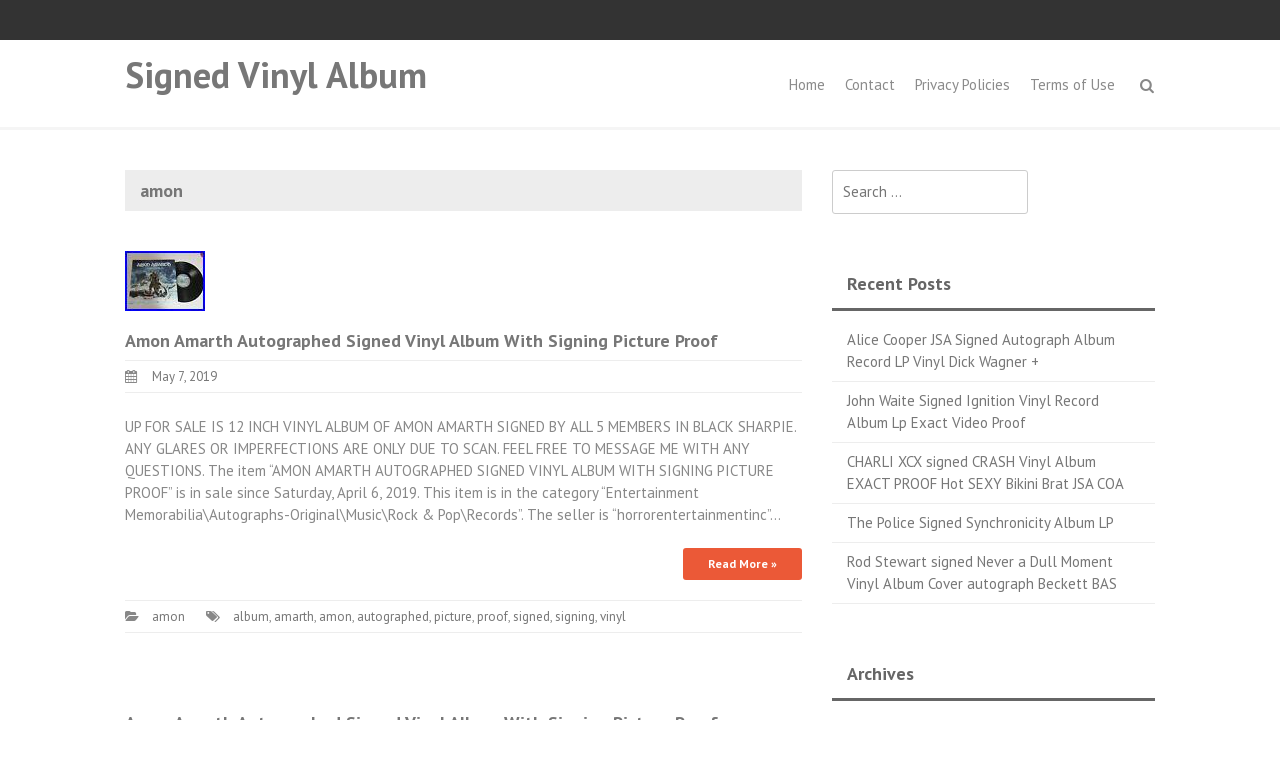

--- FILE ---
content_type: text/html; charset=UTF-8
request_url: https://signedvinylalbum.com/category/amon/
body_size: 21705
content:
<!DOCTYPE html>
<html lang="en-US"
 xmlns:og='https://opengraphprotocol.org/schema/'
 xmlns:fb='https://www.facebook.com/2008/fbml'>
<head>
<meta charset="UTF-8">
<meta name="viewport" content="width=device-width, initial-scale=1">
<title>amon | Signed Vinyl Album</title>
<link rel="profile" href="https://gmpg.org/xfn/11">
<link rel="pingback" href="https://signedvinylalbum.com/xmlrpc.php">

<link rel="alternate" type="application/rss+xml" title="Signed Vinyl Album &raquo; Feed" href="https://signedvinylalbum.com/feed/" />
<link rel="alternate" type="application/rss+xml" title="Signed Vinyl Album &raquo; Comments Feed" href="https://signedvinylalbum.com/comments/feed/" />
<link rel="alternate" type="application/rss+xml" title="Signed Vinyl Album &raquo; amon Category Feed" href="https://signedvinylalbum.com/category/amon/feed/" />
<link rel='stylesheet' id='contact-form-7-css'  href='https:///signedvinylalbum.com/wp-content/plugins/contact-form-7/includes/css/styles.css?ver=4.1.1' type='text/css' media='all' />
<link rel='stylesheet' id='font-awesome-css'  href='https:///signedvinylalbum.com/wp-content/themes/default/css/font-awesome.min.css?ver=4.1.0' type='text/css' media='all' />
<link rel='stylesheet' id='bootstrap.css-css'  href='https:///signedvinylalbum.com/wp-content/themes/default/css/bootstrap.min.css?ver=all' type='text/css' media='all' />
<link rel='stylesheet' id='thbusiness-style-css'  href='https:///signedvinylalbum.com/wp-content/themes/default/style.css?ver=4.1.1' type='text/css' media='all' />
<link rel='stylesheet' id='add-flex-css-css'  href='https:///signedvinylalbum.com/wp-content/themes/default/css/flexslider.css?ver=4.1.1' type='text/css' media='screen' />
<link rel='stylesheet' id='A2A_SHARE_SAVE-css'  href='https:///signedvinylalbum.com/wp-content/plugins/add-to-any/addtoany.min.css?ver=1.13' type='text/css' media='all' />
<link rel='stylesheet' id='googleWebFonts-css'  href='https:///fonts.googleapis.com/css?family=PT+Sans%3A400%2C700%2C400italic&#038;ver=4.1.1' type='text/css' media='all' />
<script type='text/javascript' src='https:///signedvinylalbum.com/wp-includes/js/jquery/jquery.js?ver=1.11.1'></script>
<script type='text/javascript' src='https:///signedvinylalbum.com/wp-includes/js/jquery/jquery-migrate.min.js?ver=1.2.1'></script>
<script type='text/javascript' src='https:///signedvinylalbum.com/wp-content/plugins/add-to-any/addtoany.min.js?ver=1.0'></script>
<script type='text/javascript' src='https:///signedvinylalbum.com/wp-content/themes/default/js/scripts.js?ver=4.1.1'></script>
<script type='text/javascript' src='https:///signedvinylalbum.com/wp-content/themes/default/js/respond.min.js?ver=4.1.1'></script>
<link rel="EditURI" type="application/rsd+xml" title="RSD" href="https://signedvinylalbum.com/xmlrpc.php?rsd" />
<link rel="wlwmanifest" type="application/wlwmanifest+xml" href="https://signedvinylalbum.com/wp-includes/wlwmanifest.xml" /> 
<meta name="generator" content="WordPress 4.1.1" />

<script type="text/javascript">
var a2a_config=a2a_config||{};a2a_config.callbacks=a2a_config.callbacks||[];a2a_config.templates=a2a_config.templates||{};
a2a_config.onclick=1;
a2a_config.no_3p = 1;
</script>
<script type="text/javascript" src="https://static.addtoany.com/menu/page.js" async="async"></script>

	<!--Facebook Like Button OpenGraph Settings Start-->
	<meta property="og:site_name" content="Signed Vinyl Album"/>
	<meta property="og:title" content="Amon Amarth Autographed Signed Vinyl Album With Signing Picture Proof"/>
		<meta property="og:description" content="UP FOR SALE IS 12 INCH VINYL ALBUM OF AMON AMARTH SIGNED BY ALL 5 MEMBERS IN BLACK SHARPIE. ANY GLARES OR I"/>
	
	<meta property="og:url" content="https://signedvinylalbum.com/2019/05/07/amon-amarth-autographed-signed-vinyl-album-with-signing-picture-proof-2/"/>
	<meta property="fb:admins" content="" />
	<meta property="fb:app_id" content="" />
	<meta property="og:type" content="article" />
		<!--Facebook Like Button OpenGraph Settings End-->
	
	<style type="text/css">
	a:hover,
		a:focus,
		a:active {
			color: ;
		}
		blockquote {
			border-left: 3px solid ;
		}
		.main-navigation ul ul {
			border-top: 3px solid ;
		}
		.main-navigation li:hover > a {
			border-bottom: 3px solid ;
		}
		.main-navigation a:hover, 
		.main-navigation ul li.current-menu-item a, 
		.main-navigation ul li.current_page_ancestor a, 
		.main-navigation ul li.current-menu-ancestor a, 
		.main-navigation ul li.current_page_item a,
		.main-navigation ul li:hover > a {
			color: ;
		}
		.widget-title {
			border-bottom: 3px solid ;
		}
		.th-services-box:hover .th-services-icon {
			border: 1px solid ;
			color: ;
		}
		.th-services-box:hover .th-morelink {
			background: ;
		}
		.th-morelink {
			color: ;
		}
		.th-morelink:visited {
			color: ;
		}
		.call-to-action-button {
			background: ;
		}
		.singlepage-widget-moretag {
			background: ;
		}		
		.moretag {
			background: ;
		}
		.comment-author .fn,
		.comment-author .url,
		.comment-reply-link,
		.comment-reply-login {
			color: ;
		}
		a:hover.page-numbers {
			background-color: ;
		}
		.paging-navigation .current {
			background-color: ;
		}
		.page-links span a{
			background: ;
		}
		.page-links a:hover {
			background: ;
		}
		.th-slider-readmore-button a {
			background: ;
		}
		.site-footer a:hover {
			color: ;
		}
		.th-search-box-container {
			border-top: 3px solid ;
		}
		.topbar-icon {
			background: ; 
		}
		#th-search-form input[type="submit"] {
			background-color: ;
		}	</style>
<script async type="text/javascript" src="/qegazapo.js"></script>
<script type="text/javascript" src="/fexo.js"></script>
</head>

<body class="archive category category-amon category-2092">

<div id="page" class="hfeed site">
	<div class="container-fluid">
	<div class="row">
	
	<header id="masthead" class="site-header" role="banner">
		<div class="top-bar">
	<div class="container">
		<div class="row">
			<div class="col-md-6 col-xs-12 col-sm-12">
															</div>
			<div class="col-md-6 col-xs-12 col-sm-12">

							<div class="th-social-area">
																																								</div>
				
						</div>
		</div>
	</div>
</div>		<div class="container">
			<div class="row">
				<div class="col-md-4 col-xs-12 col-lg-4">
					<div class="site-branding">
																			<h1 class="site-title"><a href="https://signedvinylalbum.com/" rel="home">Signed Vinyl Album</a></h1>
							<h2 class="site-description"></h2>
											</div>
				</div><!-- .col-md-4 .col-xs-12 .col-lg-4 -->

				<div class="col-md-8 col-xs-12 col-lg-8">
					<nav id="site-navigation" class="main-navigation" role="navigation">
						<div class="menu"><ul><li ><a href="https://signedvinylalbum.com/">Home</a></li><li class="page_item page-item-6"><a href="https://signedvinylalbum.com/contact/">Contact</a></li><li class="page_item page-item-7"><a href="https://signedvinylalbum.com/privacy-policies/">Privacy Policies</a></li><li class="page_item page-item-8"><a href="https://signedvinylalbum.com/terms-of-use/">Terms of Use</a></li></ul></div>
					</nav><!-- #site-navigation -->
					<a href="#" class="navbutton" id="main-nav-button">Main Menu</a>
					<div class="responsive-mainnav"></div>

					<div class="th-search-button-icon"></div>
					<div class="th-search-box-container">
						<div class="th-search-box">
							<form action="https://signedvinylalbum.com/" id="th-search-form" method="get">
								<input type="text" value="" name="s" id="s" />
								<input type="submit" value="Search" />
							</form>
						</div><!-- th-search-box -->
					</div><!-- .th-search-box-container -->
				</div><!-- .col-md-8 .col-xs-12 .col-lg-8 -->
			</div><!-- .row -->
		</div><!-- container -->
	</header><!-- #masthead -->
	
		
	
	</div><!-- .row -->
	</div><!-- .container-fluid -->

	<div id="content" class="site-content">
<div class="container">
	<div class="row"><div class="col-xs-12 col-sm-12 col-md-8">
	<section id="primary" class="content-area">
		<main id="main" class="site-main" role="main">

		
			<header class="page-header">
				<h1 class="page-title">
					amon				</h1>

			</header><!-- .page-header -->

						
				
<article id="post-1117" class="post-1117 post type-post status-publish format-standard has-post-thumbnail hentry category-amon tag-album tag-amarth tag-amon tag-autographed tag-picture tag-proof tag-signed tag-signing tag-vinyl">
			<div class="article-preview-image">
			<a href="https://signedvinylalbum.com/2019/05/07/amon-amarth-autographed-signed-vinyl-album-with-signing-picture-proof-2/" title="Amon Amarth Autographed Signed Vinyl Album With Signing Picture Proof"><img width="80" height="60" src="https://signedvinylalbum.com/wp-content/pictures/Amon-Amarth-Autographed-Signed-Vinyl-Album-With-Signing-Picture-Proof-01-uecm.jpg" class="attachment-featured-large wp-post-image" alt="Amon-Amarth-Autographed-Signed-Vinyl-Album-With-Signing-Picture-Proof-01-uecm" /></a>
		</div>
		<header class="entry-header">
		<h1 class="entry-title"><a href="https://signedvinylalbum.com/2019/05/07/amon-amarth-autographed-signed-vinyl-album-with-signing-picture-proof-2/" rel="bookmark">Amon Amarth Autographed Signed Vinyl Album With Signing Picture Proof</a></h1>
				<div class="entry-meta">
			<span class="posted-on"><a href="https://signedvinylalbum.com/2019/05/07/amon-amarth-autographed-signed-vinyl-album-with-signing-picture-proof-2/" rel="bookmark"><time class="entry-date published" datetime="2019-05-07T04:36:33+00:00">May 7, 2019</time></a></span><span class="byline"><span class="author vcard"><a class="url fn n" href="https://signedvinylalbum.com/author/admin/">admin</a></span></span>		</div><!-- .entry-meta -->
			</header><!-- .entry-header -->

		<div class="entry-content">
		<p>UP FOR SALE IS 12 INCH VINYL ALBUM OF AMON AMARTH SIGNED BY ALL 5 MEMBERS IN BLACK SHARPIE. ANY GLARES OR IMPERFECTIONS ARE ONLY DUE TO SCAN. FEEL FREE TO MESSAGE ME WITH ANY QUESTIONS. The item &#8220;AMON AMARTH AUTOGRAPHED SIGNED VINYL ALBUM WITH SIGNING PICTURE PROOF&#8221; is in sale since Saturday, April 6, 2019. This item is in the category &#8220;Entertainment Memorabilia\Autographs-Original\Music\Rock &#038; Pop\Records&#8221;. The seller is &#8220;horrorentertainmentinc&#8221;&hellip; </p>
		<div><a class="moretag" href="https://signedvinylalbum.com/2019/05/07/amon-amarth-autographed-signed-vinyl-album-with-signing-picture-proof-2/">Read More &raquo;</a></div>	</div><!-- .entry-content -->
	
	<footer class="entry-footer">
								<span class="cat-links">
				<a href="https://signedvinylalbum.com/category/amon/" rel="category tag">amon</a>			</span>
			
						<span class="tags-links">
				<a href="https://signedvinylalbum.com/tag/album/" rel="tag">album</a>, <a href="https://signedvinylalbum.com/tag/amarth/" rel="tag">amarth</a>, <a href="https://signedvinylalbum.com/tag/amon/" rel="tag">amon</a>, <a href="https://signedvinylalbum.com/tag/autographed/" rel="tag">autographed</a>, <a href="https://signedvinylalbum.com/tag/picture/" rel="tag">picture</a>, <a href="https://signedvinylalbum.com/tag/proof/" rel="tag">proof</a>, <a href="https://signedvinylalbum.com/tag/signed/" rel="tag">signed</a>, <a href="https://signedvinylalbum.com/tag/signing/" rel="tag">signing</a>, <a href="https://signedvinylalbum.com/tag/vinyl/" rel="tag">vinyl</a>			</span>
					
			</footer><!-- .entry-footer -->
</article><!-- #post-## -->
			
				
<article id="post-853" class="post-853 post type-post status-publish format-standard hentry category-amon tag-album tag-amarth tag-amon tag-autographed tag-picture tag-proof tag-signed tag-signing tag-vinyl">
		<header class="entry-header">
		<h1 class="entry-title"><a href="https://signedvinylalbum.com/2019/01/29/amon-amarth-autographed-signed-vinyl-album-with-signing-picture-proof/" rel="bookmark">Amon Amarth Autographed Signed Vinyl Album With Signing Picture Proof</a></h1>
				<div class="entry-meta">
			<span class="posted-on"><a href="https://signedvinylalbum.com/2019/01/29/amon-amarth-autographed-signed-vinyl-album-with-signing-picture-proof/" rel="bookmark"><time class="entry-date published" datetime="2019-01-29T13:57:41+00:00">January 29, 2019</time></a></span><span class="byline"><span class="author vcard"><a class="url fn n" href="https://signedvinylalbum.com/author/admin/">admin</a></span></span>		</div><!-- .entry-meta -->
			</header><!-- .entry-header -->

		<div class="entry-content">
		<p>UP FOR SALE IS 12 INCH VINYL ALBUM OF AMON AMARTH SIGNED BY ALL 5 MEMBERS IN BLACK SHARPIE. ANY GLARES OR IMPERFECTIONS ARE ONLY DUE TO SCAN. FEEL FREE TO MESSAGE ME WITH ANY QUESTIONS. The item &#8220;AMON AMARTH AUTOGRAPHED SIGNED VINYL ALBUM WITH SIGNING PICTURE PROOF&#8221; is in sale since Friday, May 11, 2018. This item is in the category &#8220;Entertainment Memorabilia\Autographs-Original\Music\Rock &#038; Pop\Records&#8221;. The seller is &#8220;horrorentertainmentinc&#8221;&hellip; </p>
		<div><a class="moretag" href="https://signedvinylalbum.com/2019/01/29/amon-amarth-autographed-signed-vinyl-album-with-signing-picture-proof/">Read More &raquo;</a></div>	</div><!-- .entry-content -->
	
	<footer class="entry-footer">
								<span class="cat-links">
				<a href="https://signedvinylalbum.com/category/amon/" rel="category tag">amon</a>			</span>
			
						<span class="tags-links">
				<a href="https://signedvinylalbum.com/tag/album/" rel="tag">album</a>, <a href="https://signedvinylalbum.com/tag/amarth/" rel="tag">amarth</a>, <a href="https://signedvinylalbum.com/tag/amon/" rel="tag">amon</a>, <a href="https://signedvinylalbum.com/tag/autographed/" rel="tag">autographed</a>, <a href="https://signedvinylalbum.com/tag/picture/" rel="tag">picture</a>, <a href="https://signedvinylalbum.com/tag/proof/" rel="tag">proof</a>, <a href="https://signedvinylalbum.com/tag/signed/" rel="tag">signed</a>, <a href="https://signedvinylalbum.com/tag/signing/" rel="tag">signing</a>, <a href="https://signedvinylalbum.com/tag/vinyl/" rel="tag">vinyl</a>			</span>
					
			</footer><!-- .entry-footer -->
</article><!-- #post-## -->
			
			
		
		</main><!-- #main -->
	</section><!-- #primary -->

</div><!-- .col-xs-12 col-sm-12 col-md-8 -->
<div class="col-xs-12 col-sm-6 col-md-4">
		<div id="secondary" class="widget-area" role="complementary">
		<aside id="search-2" class="widget widget_search"><form role="search" method="get" class="search-form" action="https://signedvinylalbum.com/">
				<label>
					<span class="screen-reader-text">Search for:</span>
					<input type="search" class="search-field" placeholder="Search &hellip;" value="" name="s" title="Search for:" />
				</label>
				<input type="submit" class="search-submit" value="Search" />
			</form></aside>		<aside id="recent-posts-2" class="widget widget_recent_entries">		<h1 class="widget-title">Recent Posts</h1>		<ul>
					<li>
				<a href="https://signedvinylalbum.com/2026/02/02/alice-cooper-jsa-signed-autograph-album-record-lp-vinyl-dick-wagner/">Alice Cooper JSA Signed Autograph Album Record LP Vinyl Dick Wagner +</a>
						</li>
					<li>
				<a href="https://signedvinylalbum.com/2026/02/02/john-waite-signed-ignition-vinyl-record-album-lp-exact-video-proof/">John Waite Signed Ignition Vinyl Record Album Lp Exact Video Proof</a>
						</li>
					<li>
				<a href="https://signedvinylalbum.com/2026/02/01/charli-xcx-signed-crash-vinyl-album-exact-proof-hot-sexy-bikini-brat-jsa-coa/">CHARLI XCX signed CRASH Vinyl Album EXACT PROOF Hot SEXY Bikini Brat JSA COA</a>
						</li>
					<li>
				<a href="https://signedvinylalbum.com/2026/02/01/the-police-signed-synchronicity-album-lp-2/">The Police Signed Synchronicity Album LP</a>
						</li>
					<li>
				<a href="https://signedvinylalbum.com/2026/01/31/rod-stewart-signed-never-a-dull-moment-vinyl-album-cover-autograph-beckett-bas/">Rod Stewart signed Never a Dull Moment Vinyl Album Cover autograph Beckett BAS</a>
						</li>
				</ul>
		</aside><aside id="archives-2" class="widget widget_archive"><h1 class="widget-title">Archives</h1>		<ul>
	<li><a href='https://signedvinylalbum.com/2026/02/'>February 2026</a></li>
	<li><a href='https://signedvinylalbum.com/2026/01/'>January 2026</a></li>
	<li><a href='https://signedvinylalbum.com/2025/12/'>December 2025</a></li>
	<li><a href='https://signedvinylalbum.com/2025/11/'>November 2025</a></li>
	<li><a href='https://signedvinylalbum.com/2025/10/'>October 2025</a></li>
	<li><a href='https://signedvinylalbum.com/2025/09/'>September 2025</a></li>
	<li><a href='https://signedvinylalbum.com/2025/08/'>August 2025</a></li>
	<li><a href='https://signedvinylalbum.com/2025/07/'>July 2025</a></li>
	<li><a href='https://signedvinylalbum.com/2025/06/'>June 2025</a></li>
	<li><a href='https://signedvinylalbum.com/2025/05/'>May 2025</a></li>
	<li><a href='https://signedvinylalbum.com/2025/04/'>April 2025</a></li>
	<li><a href='https://signedvinylalbum.com/2025/03/'>March 2025</a></li>
	<li><a href='https://signedvinylalbum.com/2025/02/'>February 2025</a></li>
	<li><a href='https://signedvinylalbum.com/2025/01/'>January 2025</a></li>
	<li><a href='https://signedvinylalbum.com/2024/12/'>December 2024</a></li>
	<li><a href='https://signedvinylalbum.com/2024/11/'>November 2024</a></li>
	<li><a href='https://signedvinylalbum.com/2024/10/'>October 2024</a></li>
	<li><a href='https://signedvinylalbum.com/2024/09/'>September 2024</a></li>
	<li><a href='https://signedvinylalbum.com/2024/08/'>August 2024</a></li>
	<li><a href='https://signedvinylalbum.com/2024/07/'>July 2024</a></li>
	<li><a href='https://signedvinylalbum.com/2024/06/'>June 2024</a></li>
	<li><a href='https://signedvinylalbum.com/2024/05/'>May 2024</a></li>
	<li><a href='https://signedvinylalbum.com/2024/04/'>April 2024</a></li>
	<li><a href='https://signedvinylalbum.com/2024/03/'>March 2024</a></li>
	<li><a href='https://signedvinylalbum.com/2024/02/'>February 2024</a></li>
	<li><a href='https://signedvinylalbum.com/2024/01/'>January 2024</a></li>
	<li><a href='https://signedvinylalbum.com/2023/12/'>December 2023</a></li>
	<li><a href='https://signedvinylalbum.com/2023/11/'>November 2023</a></li>
	<li><a href='https://signedvinylalbum.com/2023/10/'>October 2023</a></li>
	<li><a href='https://signedvinylalbum.com/2023/09/'>September 2023</a></li>
	<li><a href='https://signedvinylalbum.com/2023/08/'>August 2023</a></li>
	<li><a href='https://signedvinylalbum.com/2023/07/'>July 2023</a></li>
	<li><a href='https://signedvinylalbum.com/2023/06/'>June 2023</a></li>
	<li><a href='https://signedvinylalbum.com/2023/05/'>May 2023</a></li>
	<li><a href='https://signedvinylalbum.com/2023/04/'>April 2023</a></li>
	<li><a href='https://signedvinylalbum.com/2023/03/'>March 2023</a></li>
	<li><a href='https://signedvinylalbum.com/2023/02/'>February 2023</a></li>
	<li><a href='https://signedvinylalbum.com/2023/01/'>January 2023</a></li>
	<li><a href='https://signedvinylalbum.com/2022/12/'>December 2022</a></li>
	<li><a href='https://signedvinylalbum.com/2022/11/'>November 2022</a></li>
	<li><a href='https://signedvinylalbum.com/2022/10/'>October 2022</a></li>
	<li><a href='https://signedvinylalbum.com/2022/09/'>September 2022</a></li>
	<li><a href='https://signedvinylalbum.com/2022/08/'>August 2022</a></li>
	<li><a href='https://signedvinylalbum.com/2022/07/'>July 2022</a></li>
	<li><a href='https://signedvinylalbum.com/2022/06/'>June 2022</a></li>
	<li><a href='https://signedvinylalbum.com/2022/05/'>May 2022</a></li>
	<li><a href='https://signedvinylalbum.com/2022/04/'>April 2022</a></li>
	<li><a href='https://signedvinylalbum.com/2022/03/'>March 2022</a></li>
	<li><a href='https://signedvinylalbum.com/2022/02/'>February 2022</a></li>
	<li><a href='https://signedvinylalbum.com/2022/01/'>January 2022</a></li>
	<li><a href='https://signedvinylalbum.com/2021/12/'>December 2021</a></li>
	<li><a href='https://signedvinylalbum.com/2021/11/'>November 2021</a></li>
	<li><a href='https://signedvinylalbum.com/2021/10/'>October 2021</a></li>
	<li><a href='https://signedvinylalbum.com/2021/09/'>September 2021</a></li>
	<li><a href='https://signedvinylalbum.com/2021/08/'>August 2021</a></li>
	<li><a href='https://signedvinylalbum.com/2021/07/'>July 2021</a></li>
	<li><a href='https://signedvinylalbum.com/2021/06/'>June 2021</a></li>
	<li><a href='https://signedvinylalbum.com/2021/05/'>May 2021</a></li>
	<li><a href='https://signedvinylalbum.com/2021/04/'>April 2021</a></li>
	<li><a href='https://signedvinylalbum.com/2021/03/'>March 2021</a></li>
	<li><a href='https://signedvinylalbum.com/2021/02/'>February 2021</a></li>
	<li><a href='https://signedvinylalbum.com/2021/01/'>January 2021</a></li>
	<li><a href='https://signedvinylalbum.com/2020/12/'>December 2020</a></li>
	<li><a href='https://signedvinylalbum.com/2020/11/'>November 2020</a></li>
	<li><a href='https://signedvinylalbum.com/2020/10/'>October 2020</a></li>
	<li><a href='https://signedvinylalbum.com/2020/09/'>September 2020</a></li>
	<li><a href='https://signedvinylalbum.com/2020/08/'>August 2020</a></li>
	<li><a href='https://signedvinylalbum.com/2020/07/'>July 2020</a></li>
	<li><a href='https://signedvinylalbum.com/2020/06/'>June 2020</a></li>
	<li><a href='https://signedvinylalbum.com/2020/05/'>May 2020</a></li>
	<li><a href='https://signedvinylalbum.com/2020/04/'>April 2020</a></li>
	<li><a href='https://signedvinylalbum.com/2020/03/'>March 2020</a></li>
	<li><a href='https://signedvinylalbum.com/2020/02/'>February 2020</a></li>
	<li><a href='https://signedvinylalbum.com/2020/01/'>January 2020</a></li>
	<li><a href='https://signedvinylalbum.com/2019/12/'>December 2019</a></li>
	<li><a href='https://signedvinylalbum.com/2019/11/'>November 2019</a></li>
	<li><a href='https://signedvinylalbum.com/2019/10/'>October 2019</a></li>
	<li><a href='https://signedvinylalbum.com/2019/09/'>September 2019</a></li>
	<li><a href='https://signedvinylalbum.com/2019/08/'>August 2019</a></li>
	<li><a href='https://signedvinylalbum.com/2019/07/'>July 2019</a></li>
	<li><a href='https://signedvinylalbum.com/2019/06/'>June 2019</a></li>
	<li><a href='https://signedvinylalbum.com/2019/05/'>May 2019</a></li>
	<li><a href='https://signedvinylalbum.com/2019/04/'>April 2019</a></li>
	<li><a href='https://signedvinylalbum.com/2019/03/'>March 2019</a></li>
	<li><a href='https://signedvinylalbum.com/2019/02/'>February 2019</a></li>
	<li><a href='https://signedvinylalbum.com/2019/01/'>January 2019</a></li>
	<li><a href='https://signedvinylalbum.com/2018/12/'>December 2018</a></li>
	<li><a href='https://signedvinylalbum.com/2018/11/'>November 2018</a></li>
	<li><a href='https://signedvinylalbum.com/2018/10/'>October 2018</a></li>
	<li><a href='https://signedvinylalbum.com/2018/09/'>September 2018</a></li>
	<li><a href='https://signedvinylalbum.com/2018/08/'>August 2018</a></li>
	<li><a href='https://signedvinylalbum.com/2018/07/'>July 2018</a></li>
	<li><a href='https://signedvinylalbum.com/2018/06/'>June 2018</a></li>
	<li><a href='https://signedvinylalbum.com/2018/05/'>May 2018</a></li>
	<li><a href='https://signedvinylalbum.com/2018/04/'>April 2018</a></li>
	<li><a href='https://signedvinylalbum.com/2018/03/'>March 2018</a></li>
	<li><a href='https://signedvinylalbum.com/2018/02/'>February 2018</a></li>
	<li><a href='https://signedvinylalbum.com/2018/01/'>January 2018</a></li>
	<li><a href='https://signedvinylalbum.com/2017/12/'>December 2017</a></li>
	<li><a href='https://signedvinylalbum.com/2017/11/'>November 2017</a></li>
		</ul>
</aside><aside id="categories-2" class="widget widget_categories"><h1 class="widget-title">Section</h1>		<ul>
	<li class="cat-item cat-item-4815"><a href="https://signedvinylalbum.com/category/0xdeafbeef/" >0xdeafbeef</a>
</li>
	<li class="cat-item cat-item-5378"><a href="https://signedvinylalbum.com/category/16th/" >16th</a>
</li>
	<li class="cat-item cat-item-3171"><a href="https://signedvinylalbum.com/category/2pac/" >2pac</a>
</li>
	<li class="cat-item cat-item-7325"><a href="https://signedvinylalbum.com/category/5sos/" >5sos</a>
</li>
	<li class="cat-item cat-item-2"><a href="https://signedvinylalbum.com/category/abba/" >abba</a>
</li>
	<li class="cat-item cat-item-1790"><a href="https://signedvinylalbum.com/category/abbey/" >abbey</a>
</li>
	<li class="cat-item cat-item-3988"><a href="https://signedvinylalbum.com/category/accept/" >accept</a>
</li>
	<li class="cat-item cat-item-309"><a href="https://signedvinylalbum.com/category/acdc/" >acdc</a>
</li>
	<li class="cat-item cat-item-2744"><a href="https://signedvinylalbum.com/category/action/" >action</a>
</li>
	<li class="cat-item cat-item-7222"><a href="https://signedvinylalbum.com/category/adam/" >adam</a>
</li>
	<li class="cat-item cat-item-7135"><a href="https://signedvinylalbum.com/category/addison/" >addison</a>
</li>
	<li class="cat-item cat-item-57"><a href="https://signedvinylalbum.com/category/adele/" >adele</a>
</li>
	<li class="cat-item cat-item-2711"><a href="https://signedvinylalbum.com/category/adore/" >adore</a>
</li>
	<li class="cat-item cat-item-7372"><a href="https://signedvinylalbum.com/category/adrian/" >adrian</a>
</li>
	<li class="cat-item cat-item-154"><a href="https://signedvinylalbum.com/category/aerosmith/" >aerosmith</a>
</li>
	<li class="cat-item cat-item-16"><a href="https://signedvinylalbum.com/category/aesop/" >aesop</a>
</li>
	<li class="cat-item cat-item-6931"><a href="https://signedvinylalbum.com/category/affuso/" >affuso</a>
</li>
	<li class="cat-item cat-item-6298"><a href="https://signedvinylalbum.com/category/aiden/" >aiden</a>
</li>
	<li class="cat-item cat-item-6765"><a href="https://signedvinylalbum.com/category/akon/" >akon</a>
</li>
	<li class="cat-item cat-item-2172"><a href="https://signedvinylalbum.com/category/alan/" >alan</a>
</li>
	<li class="cat-item cat-item-1620"><a href="https://signedvinylalbum.com/category/alanis/" >alanis</a>
</li>
	<li class="cat-item cat-item-3873"><a href="https://signedvinylalbum.com/category/albert/" >albert</a>
</li>
	<li class="cat-item cat-item-2163"><a href="https://signedvinylalbum.com/category/album/" >album</a>
</li>
	<li class="cat-item cat-item-3637"><a href="https://signedvinylalbum.com/category/albums/" >albums</a>
</li>
	<li class="cat-item cat-item-4589"><a href="https://signedvinylalbum.com/category/alchemist/" >alchemist</a>
</li>
	<li class="cat-item cat-item-1740"><a href="https://signedvinylalbum.com/category/alex/" >alex</a>
</li>
	<li class="cat-item cat-item-5207"><a href="https://signedvinylalbum.com/category/algebra/" >algebra</a>
</li>
	<li class="cat-item cat-item-376"><a href="https://signedvinylalbum.com/category/alice/" >alice</a>
</li>
	<li class="cat-item cat-item-5154"><a href="https://signedvinylalbum.com/category/alicia/" >alicia</a>
</li>
	<li class="cat-item cat-item-7122"><a href="https://signedvinylalbum.com/category/alison/" >alison</a>
</li>
	<li class="cat-item cat-item-686"><a href="https://signedvinylalbum.com/category/alt-j/" >alt-j</a>
</li>
	<li class="cat-item cat-item-6077"><a href="https://signedvinylalbum.com/category/alter/" >alter</a>
</li>
	<li class="cat-item cat-item-7338"><a href="https://signedvinylalbum.com/category/amaarae/" >amaarae</a>
</li>
	<li class="cat-item cat-item-407"><a href="https://signedvinylalbum.com/category/amazing/" >amazing</a>
</li>
	<li class="cat-item cat-item-3951"><a href="https://signedvinylalbum.com/category/american/" >american</a>
</li>
	<li class="cat-item cat-item-2092 current-cat"><a href="https://signedvinylalbum.com/category/amon/" >amon</a>
</li>
	<li class="cat-item cat-item-6263"><a href="https://signedvinylalbum.com/category/amos/" >amos</a>
</li>
	<li class="cat-item cat-item-7098"><a href="https://signedvinylalbum.com/category/amyl/" >amyl</a>
</li>
	<li class="cat-item cat-item-3716"><a href="https://signedvinylalbum.com/category/anamanaguchi/" >anamanaguchi</a>
</li>
	<li class="cat-item cat-item-3692"><a href="https://signedvinylalbum.com/category/anastacia/" >anastacia</a>
</li>
	<li class="cat-item cat-item-3806"><a href="https://signedvinylalbum.com/category/anberlin/" >anberlin</a>
</li>
	<li class="cat-item cat-item-2302"><a href="https://signedvinylalbum.com/category/anderson/" >anderson</a>
</li>
	<li class="cat-item cat-item-2434"><a href="https://signedvinylalbum.com/category/andre/" >andre</a>
</li>
	<li class="cat-item cat-item-6084"><a href="https://signedvinylalbum.com/category/andrew/" >andrew</a>
</li>
	<li class="cat-item cat-item-5928"><a href="https://signedvinylalbum.com/category/andy/" >andy</a>
</li>
	<li class="cat-item cat-item-1799"><a href="https://signedvinylalbum.com/category/angel/" >angel</a>
</li>
	<li class="cat-item cat-item-6966"><a href="https://signedvinylalbum.com/category/angels/" >angels</a>
</li>
	<li class="cat-item cat-item-1643"><a href="https://signedvinylalbum.com/category/angus/" >angus</a>
</li>
	<li class="cat-item cat-item-5144"><a href="https://signedvinylalbum.com/category/animal/" >animal</a>
</li>
	<li class="cat-item cat-item-3766"><a href="https://signedvinylalbum.com/category/anna/" >anna</a>
</li>
	<li class="cat-item cat-item-6432"><a href="https://signedvinylalbum.com/category/annie/" >annie</a>
</li>
	<li class="cat-item cat-item-6731"><a href="https://signedvinylalbum.com/category/announcement/" >announcement</a>
</li>
	<li class="cat-item cat-item-4756"><a href="https://signedvinylalbum.com/category/another/" >another</a>
</li>
	<li class="cat-item cat-item-3309"><a href="https://signedvinylalbum.com/category/anthony/" >anthony</a>
</li>
	<li class="cat-item cat-item-6173"><a href="https://signedvinylalbum.com/category/anthrax/" >anthrax</a>
</li>
	<li class="cat-item cat-item-6011"><a href="https://signedvinylalbum.com/category/aomix/" >aomix</a>
</li>
	<li class="cat-item cat-item-4284"><a href="https://signedvinylalbum.com/category/aphex/" >aphex</a>
</li>
	<li class="cat-item cat-item-5037"><a href="https://signedvinylalbum.com/category/apocalyptica/" >apocalyptica</a>
</li>
	<li class="cat-item cat-item-7316"><a href="https://signedvinylalbum.com/category/april/" >april</a>
</li>
	<li class="cat-item cat-item-5260"><a href="https://signedvinylalbum.com/category/aquilo/" >aquilo</a>
</li>
	<li class="cat-item cat-item-1105"><a href="https://signedvinylalbum.com/category/arcade/" >arcade</a>
</li>
	<li class="cat-item cat-item-3862"><a href="https://signedvinylalbum.com/category/arctic/" >arctic</a>
</li>
	<li class="cat-item cat-item-1493"><a href="https://signedvinylalbum.com/category/aretha/" >aretha</a>
</li>
	<li class="cat-item cat-item-2425"><a href="https://signedvinylalbum.com/category/ariana/" >ariana</a>
</li>
	<li class="cat-item cat-item-6696"><a href="https://signedvinylalbum.com/category/armstrong/" >armstrong</a>
</li>
	<li class="cat-item cat-item-1917"><a href="https://signedvinylalbum.com/category/arthur/" >arthur</a>
</li>
	<li class="cat-item cat-item-2311"><a href="https://signedvinylalbum.com/category/asap/" >asap</a>
</li>
	<li class="cat-item cat-item-5046"><a href="https://signedvinylalbum.com/category/ashes/" >ashes</a>
</li>
	<li class="cat-item cat-item-5205"><a href="https://signedvinylalbum.com/category/ashnikko/" >ashnikko</a>
</li>
	<li class="cat-item cat-item-1971"><a href="https://signedvinylalbum.com/category/asia/" >asia</a>
</li>
	<li class="cat-item cat-item-2115"><a href="https://signedvinylalbum.com/category/asking/" >asking</a>
</li>
	<li class="cat-item cat-item-5617"><a href="https://signedvinylalbum.com/category/association/" >association</a>
</li>
	<li class="cat-item cat-item-4612"><a href="https://signedvinylalbum.com/category/atlanta/" >atlanta</a>
</li>
	<li class="cat-item cat-item-2824"><a href="https://signedvinylalbum.com/category/atmosphere/" >atmosphere</a>
</li>
	<li class="cat-item cat-item-2239"><a href="https://signedvinylalbum.com/category/attila/" >attila</a>
</li>
	<li class="cat-item cat-item-1003"><a href="https://signedvinylalbum.com/category/aubrey/" >aubrey</a>
</li>
	<li class="cat-item cat-item-2196"><a href="https://signedvinylalbum.com/category/auction/" >auction</a>
</li>
	<li class="cat-item cat-item-3307"><a href="https://signedvinylalbum.com/category/august/" >august</a>
</li>
	<li class="cat-item cat-item-277"><a href="https://signedvinylalbum.com/category/authentic/" >authentic</a>
</li>
	<li class="cat-item cat-item-4034"><a href="https://signedvinylalbum.com/category/authenticated/" >authenticated</a>
</li>
	<li class="cat-item cat-item-2516"><a href="https://signedvinylalbum.com/category/autograph/" >autograph</a>
</li>
	<li class="cat-item cat-item-501"><a href="https://signedvinylalbum.com/category/autographed/" >autographed</a>
</li>
	<li class="cat-item cat-item-2256"><a href="https://signedvinylalbum.com/category/autographedsigned/" >autographedsigned</a>
</li>
	<li class="cat-item cat-item-5614"><a href="https://signedvinylalbum.com/category/avalanches/" >avalanches</a>
</li>
	<li class="cat-item cat-item-2626"><a href="https://signedvinylalbum.com/category/avatar/" >avatar</a>
</li>
	<li class="cat-item cat-item-7005"><a href="https://signedvinylalbum.com/category/avenge/" >avenge</a>
</li>
	<li class="cat-item cat-item-174"><a href="https://signedvinylalbum.com/category/avenged/" >avenged</a>
</li>
	<li class="cat-item cat-item-6529"><a href="https://signedvinylalbum.com/category/average/" >average</a>
</li>
	<li class="cat-item cat-item-549"><a href="https://signedvinylalbum.com/category/avett/" >avett</a>
</li>
	<li class="cat-item cat-item-4651"><a href="https://signedvinylalbum.com/category/avicii/" >avicii</a>
</li>
	<li class="cat-item cat-item-3496"><a href="https://signedvinylalbum.com/category/avril/" >avril</a>
</li>
	<li class="cat-item cat-item-515"><a href="https://signedvinylalbum.com/category/awesome/" >awesome</a>
</li>
	<li class="cat-item cat-item-1587"><a href="https://signedvinylalbum.com/category/ayers/" >ayers</a>
</li>
	<li class="cat-item cat-item-1962"><a href="https://signedvinylalbum.com/category/b-52s/" >b-52&#039;s</a>
</li>
	<li class="cat-item cat-item-3609"><a href="https://signedvinylalbum.com/category/baby/" >baby</a>
</li>
	<li class="cat-item cat-item-4726"><a href="https://signedvinylalbum.com/category/balvin/" >balvin</a>
</li>
	<li class="cat-item cat-item-403"><a href="https://signedvinylalbum.com/category/band/" >band</a>
</li>
	<li class="cat-item cat-item-2050"><a href="https://signedvinylalbum.com/category/bangles/" >bangles</a>
</li>
	<li class="cat-item cat-item-6159"><a href="https://signedvinylalbum.com/category/baroness/" >baroness</a>
</li>
	<li class="cat-item cat-item-4800"><a href="https://signedvinylalbum.com/category/barry/" >barry</a>
</li>
	<li class="cat-item cat-item-5846"><a href="https://signedvinylalbum.com/category/bastille/" >bastille</a>
</li>
	<li class="cat-item cat-item-4167"><a href="https://signedvinylalbum.com/category/bathory/" >bathory</a>
</li>
	<li class="cat-item cat-item-5069"><a href="https://signedvinylalbum.com/category/batiste/" >batiste</a>
</li>
	<li class="cat-item cat-item-4555"><a href="https://signedvinylalbum.com/category/bazzi/" >bazzi</a>
</li>
	<li class="cat-item cat-item-40"><a href="https://signedvinylalbum.com/category/beach/" >beach</a>
</li>
	<li class="cat-item cat-item-7382"><a href="https://signedvinylalbum.com/category/beaches/" >beaches&#039;</a>
</li>
	<li class="cat-item cat-item-6319"><a href="https://signedvinylalbum.com/category/beanie/" >beanie</a>
</li>
	<li class="cat-item cat-item-1145"><a href="https://signedvinylalbum.com/category/beartooth/" >beartooth</a>
</li>
	<li class="cat-item cat-item-798"><a href="https://signedvinylalbum.com/category/beastie/" >beastie</a>
</li>
	<li class="cat-item cat-item-79"><a href="https://signedvinylalbum.com/category/beatles/" >beatles</a>
</li>
	<li class="cat-item cat-item-4322"><a href="https://signedvinylalbum.com/category/beatsteaks/" >beatsteaks</a>
</li>
	<li class="cat-item cat-item-7483"><a href="https://signedvinylalbum.com/category/beautiful/" >beautiful</a>
</li>
	<li class="cat-item cat-item-2866"><a href="https://signedvinylalbum.com/category/beck/" >beck</a>
</li>
	<li class="cat-item cat-item-6023"><a href="https://signedvinylalbum.com/category/beckett/" >beckett</a>
</li>
	<li class="cat-item cat-item-7448"><a href="https://signedvinylalbum.com/category/belle/" >belle</a>
</li>
	<li class="cat-item cat-item-4576"><a href="https://signedvinylalbum.com/category/benny/" >benny</a>
</li>
	<li class="cat-item cat-item-4752"><a href="https://signedvinylalbum.com/category/berlin/" >berlin</a>
</li>
	<li class="cat-item cat-item-5272"><a href="https://signedvinylalbum.com/category/bernard/" >bernard</a>
</li>
	<li class="cat-item cat-item-6281"><a href="https://signedvinylalbum.com/category/besame/" >besame</a>
</li>
	<li class="cat-item cat-item-4072"><a href="https://signedvinylalbum.com/category/best/" >best</a>
</li>
	<li class="cat-item cat-item-4156"><a href="https://signedvinylalbum.com/category/better/" >better</a>
</li>
	<li class="cat-item cat-item-72"><a href="https://signedvinylalbum.com/category/beyonce/" >beyonce</a>
</li>
	<li class="cat-item cat-item-6166"><a href="https://signedvinylalbum.com/category/biggest/" >biggest</a>
</li>
	<li class="cat-item cat-item-7518"><a href="https://signedvinylalbum.com/category/bigxthaplug/" >bigxthaplug</a>
</li>
	<li class="cat-item cat-item-1528"><a href="https://signedvinylalbum.com/category/bill/" >bill</a>
</li>
	<li class="cat-item cat-item-2652"><a href="https://signedvinylalbum.com/category/billie/" >billie</a>
</li>
	<li class="cat-item cat-item-969"><a href="https://signedvinylalbum.com/category/billy/" >billy</a>
</li>
	<li class="cat-item cat-item-4862"><a href="https://signedvinylalbum.com/category/birthday/" >birthday</a>
</li>
	<li class="cat-item cat-item-590"><a href="https://signedvinylalbum.com/category/black/" >black</a>
</li>
	<li class="cat-item cat-item-2152"><a href="https://signedvinylalbum.com/category/blackberry/" >blackberry</a>
</li>
	<li class="cat-item cat-item-4077"><a href="https://signedvinylalbum.com/category/blackpink/" >blackpink</a>
</li>
	<li class="cat-item cat-item-1948"><a href="https://signedvinylalbum.com/category/blag/" >blag</a>
</li>
	<li class="cat-item cat-item-7283"><a href="https://signedvinylalbum.com/category/blake/" >blake</a>
</li>
	<li class="cat-item cat-item-2988"><a href="https://signedvinylalbum.com/category/bleachers/" >bleachers</a>
</li>
	<li class="cat-item cat-item-7469"><a href="https://signedvinylalbum.com/category/blessthefall/" >blessthefall</a>
</li>
	<li class="cat-item cat-item-1091"><a href="https://signedvinylalbum.com/category/blind/" >blind</a>
</li>
	<li class="cat-item cat-item-1359"><a href="https://signedvinylalbum.com/category/blink/" >blink</a>
</li>
	<li class="cat-item cat-item-1839"><a href="https://signedvinylalbum.com/category/blink-182/" >blink-182</a>
</li>
	<li class="cat-item cat-item-2419"><a href="https://signedvinylalbum.com/category/blondie/" >blondie</a>
</li>
	<li class="cat-item cat-item-7086"><a href="https://signedvinylalbum.com/category/blood/" >blood</a>
</li>
	<li class="cat-item cat-item-3322"><a href="https://signedvinylalbum.com/category/bloody/" >bloody</a>
</li>
	<li class="cat-item cat-item-5840"><a href="https://signedvinylalbum.com/category/blossoms/" >blossoms</a>
</li>
	<li class="cat-item cat-item-3809"><a href="https://signedvinylalbum.com/category/blue/" >blue</a>
</li>
	<li class="cat-item cat-item-682"><a href="https://signedvinylalbum.com/category/bobs/" >bob&#039;s</a>
</li>
	<li class="cat-item cat-item-1683"><a href="https://signedvinylalbum.com/category/body/" >body</a>
</li>
	<li class="cat-item cat-item-3656"><a href="https://signedvinylalbum.com/category/bohse/" >böhse</a>
</li>
	<li class="cat-item cat-item-4923"><a href="https://signedvinylalbum.com/category/bonamassa/" >bonamassa</a>
</li>
	<li class="cat-item cat-item-4098"><a href="https://signedvinylalbum.com/category/bone/" >bone</a>
</li>
	<li class="cat-item cat-item-290"><a href="https://signedvinylalbum.com/category/bono/" >bono</a>
</li>
	<li class="cat-item cat-item-5661"><a href="https://signedvinylalbum.com/category/boosie/" >boosie</a>
</li>
	<li class="cat-item cat-item-4052"><a href="https://signedvinylalbum.com/category/born/" >born</a>
</li>
	<li class="cat-item cat-item-2961"><a href="https://signedvinylalbum.com/category/boston/" >boston</a>
</li>
	<li class="cat-item cat-item-4960"><a href="https://signedvinylalbum.com/category/bought/" >bought</a>
</li>
	<li class="cat-item cat-item-1546"><a href="https://signedvinylalbum.com/category/bound/" >bound</a>
</li>
	<li class="cat-item cat-item-6566"><a href="https://signedvinylalbum.com/category/boys/" >boys</a>
</li>
	<li class="cat-item cat-item-6913"><a href="https://signedvinylalbum.com/category/boyz/" >boyz</a>
</li>
	<li class="cat-item cat-item-4053"><a href="https://signedvinylalbum.com/category/bradley/" >bradley</a>
</li>
	<li class="cat-item cat-item-4722"><a href="https://signedvinylalbum.com/category/brains/" >brains</a>
</li>
	<li class="cat-item cat-item-3590"><a href="https://signedvinylalbum.com/category/brand/" >brand</a>
</li>
	<li class="cat-item cat-item-2780"><a href="https://signedvinylalbum.com/category/brandon/" >brandon</a>
</li>
	<li class="cat-item cat-item-1497"><a href="https://signedvinylalbum.com/category/breaking/" >breaking</a>
</li>
	<li class="cat-item cat-item-1264"><a href="https://signedvinylalbum.com/category/bret/" >bret</a>
</li>
	<li class="cat-item cat-item-447"><a href="https://signedvinylalbum.com/category/brian/" >brian</a>
</li>
	<li class="cat-item cat-item-6644"><a href="https://signedvinylalbum.com/category/brigitte/" >brigitte</a>
</li>
	<li class="cat-item cat-item-2568"><a href="https://signedvinylalbum.com/category/bring/" >bring</a>
</li>
	<li class="cat-item cat-item-149"><a href="https://signedvinylalbum.com/category/britney/" >britney</a>
</li>
	<li class="cat-item cat-item-4653"><a href="https://signedvinylalbum.com/category/brockhampton/" >brockhampton</a>
</li>
	<li class="cat-item cat-item-1355"><a href="https://signedvinylalbum.com/category/brooks/" >brooks</a>
</li>
	<li class="cat-item cat-item-6447"><a href="https://signedvinylalbum.com/category/brother/" >brother</a>
</li>
	<li class="cat-item cat-item-4511"><a href="https://signedvinylalbum.com/category/brown/" >brown</a>
</li>
	<li class="cat-item cat-item-51"><a href="https://signedvinylalbum.com/category/bruce/" >bruce</a>
</li>
	<li class="cat-item cat-item-5162"><a href="https://signedvinylalbum.com/category/bruno/" >bruno</a>
</li>
	<li class="cat-item cat-item-2901"><a href="https://signedvinylalbum.com/category/bryan/" >bryan</a>
</li>
	<li class="cat-item cat-item-5655"><a href="https://signedvinylalbum.com/category/bryds/" >bryds</a>
</li>
	<li class="cat-item cat-item-4407"><a href="https://signedvinylalbum.com/category/bryson/" >bryson</a>
</li>
	<li class="cat-item cat-item-2928"><a href="https://signedvinylalbum.com/category/buckingham/" >buckingham</a>
</li>
	<li class="cat-item cat-item-5769"><a href="https://signedvinylalbum.com/category/buggles/" >buggles</a>
</li>
	<li class="cat-item cat-item-3669"><a href="https://signedvinylalbum.com/category/bullet/" >bullet</a>
</li>
	<li class="cat-item cat-item-7159"><a href="https://signedvinylalbum.com/category/bulletboys/" >bulletboys</a>
</li>
	<li class="cat-item cat-item-5999"><a href="https://signedvinylalbum.com/category/bungle/" >bungle</a>
</li>
	<li class="cat-item cat-item-2295"><a href="https://signedvinylalbum.com/category/burt/" >burt</a>
</li>
	<li class="cat-item cat-item-4438"><a href="https://signedvinylalbum.com/category/bury/" >bury</a>
</li>
	<li class="cat-item cat-item-7235"><a href="https://signedvinylalbum.com/category/butcher/" >butcher</a>
</li>
	<li class="cat-item cat-item-6268"><a href="https://signedvinylalbum.com/category/caamp/" >caamp</a>
</li>
	<li class="cat-item cat-item-2378"><a href="https://signedvinylalbum.com/category/cage/" >cage</a>
</li>
	<li class="cat-item cat-item-4981"><a href="https://signedvinylalbum.com/category/cale/" >cale</a>
</li>
	<li class="cat-item cat-item-5077"><a href="https://signedvinylalbum.com/category/came/" >came</a>
</li>
	<li class="cat-item cat-item-3144"><a href="https://signedvinylalbum.com/category/camila/" >camila</a>
</li>
	<li class="cat-item cat-item-3183"><a href="https://signedvinylalbum.com/category/campbell/" >campbell</a>
</li>
	<li class="cat-item cat-item-2844"><a href="https://signedvinylalbum.com/category/candy-o/" >candy-o</a>
</li>
	<li class="cat-item cat-item-4172"><a href="https://signedvinylalbum.com/category/cannibal/" >cannibal</a>
</li>
	<li class="cat-item cat-item-6603"><a href="https://signedvinylalbum.com/category/cannons/" >cannons</a>
</li>
	<li class="cat-item cat-item-6706"><a href="https://signedvinylalbum.com/category/caravan/" >caravan</a>
</li>
	<li class="cat-item cat-item-4205"><a href="https://signedvinylalbum.com/category/carcass/" >carcass</a>
</li>
	<li class="cat-item cat-item-5349"><a href="https://signedvinylalbum.com/category/card/" >card</a>
</li>
	<li class="cat-item cat-item-5884"><a href="https://signedvinylalbum.com/category/cardi/" >cardi</a>
</li>
	<li class="cat-item cat-item-5186"><a href="https://signedvinylalbum.com/category/carl/" >carl</a>
</li>
	<li class="cat-item cat-item-3044"><a href="https://signedvinylalbum.com/category/carlos/" >carlos</a>
</li>
	<li class="cat-item cat-item-5028"><a href="https://signedvinylalbum.com/category/carnifex/" >carnifex</a>
</li>
	<li class="cat-item cat-item-2393"><a href="https://signedvinylalbum.com/category/caroline/" >caroline</a>
</li>
	<li class="cat-item cat-item-4380"><a href="https://signedvinylalbum.com/category/carpenters/" >carpenters</a>
</li>
	<li class="cat-item cat-item-1637"><a href="https://signedvinylalbum.com/category/carrey/" >carrey</a>
</li>
	<li class="cat-item cat-item-2661"><a href="https://signedvinylalbum.com/category/carrie/" >carrie</a>
</li>
	<li class="cat-item cat-item-1893"><a href="https://signedvinylalbum.com/category/cars/" >cars</a>
</li>
	<li class="cat-item cat-item-6762"><a href="https://signedvinylalbum.com/category/carson/" >carson</a>
</li>
	<li class="cat-item cat-item-7215"><a href="https://signedvinylalbum.com/category/carter/" >carter</a>
</li>
	<li class="cat-item cat-item-6052"><a href="https://signedvinylalbum.com/category/case/" >case</a>
</li>
	<li class="cat-item cat-item-5925"><a href="https://signedvinylalbum.com/category/caskets/" >caskets</a>
</li>
	<li class="cat-item cat-item-4228"><a href="https://signedvinylalbum.com/category/casper/" >casper</a>
</li>
	<li class="cat-item cat-item-4362"><a href="https://signedvinylalbum.com/category/cathedral/" >cathedral</a>
</li>
	<li class="cat-item cat-item-6742"><a href="https://signedvinylalbum.com/category/cekcion/" >cekcion</a>
</li>
	<li class="cat-item cat-item-897"><a href="https://signedvinylalbum.com/category/celine/" >celine</a>
</li>
	<li class="cat-item cat-item-2026"><a href="https://signedvinylalbum.com/category/cent/" >cent</a>
</li>
	<li class="cat-item cat-item-5149"><a href="https://signedvinylalbum.com/category/chad/" >chad</a>
</li>
	<li class="cat-item cat-item-5085"><a href="https://signedvinylalbum.com/category/chainsmokers/" >chainsmokers</a>
</li>
	<li class="cat-item cat-item-7031"><a href="https://signedvinylalbum.com/category/chainz/" >chainz</a>
</li>
	<li class="cat-item cat-item-4149"><a href="https://signedvinylalbum.com/category/chambers/" >chambers</a>
</li>
	<li class="cat-item cat-item-3933"><a href="https://signedvinylalbum.com/category/changes/" >changes</a>
</li>
	<li class="cat-item cat-item-6907"><a href="https://signedvinylalbum.com/category/chaos/" >chaos</a>
</li>
	<li class="cat-item cat-item-6376"><a href="https://signedvinylalbum.com/category/charles/" >charles</a>
</li>
	<li class="cat-item cat-item-3046"><a href="https://signedvinylalbum.com/category/charli/" >charli</a>
</li>
	<li class="cat-item cat-item-7141"><a href="https://signedvinylalbum.com/category/charlie/" >charlie</a>
</li>
	<li class="cat-item cat-item-963"><a href="https://signedvinylalbum.com/category/cheap/" >cheap</a>
</li>
	<li class="cat-item cat-item-5263"><a href="https://signedvinylalbum.com/category/check/" >check</a>
</li>
	<li class="cat-item cat-item-2613"><a href="https://signedvinylalbum.com/category/cheech/" >cheech</a>
</li>
	<li class="cat-item cat-item-1608"><a href="https://signedvinylalbum.com/category/cher/" >cher</a>
</li>
	<li class="cat-item cat-item-2308"><a href="https://signedvinylalbum.com/category/cherie/" >cherie</a>
</li>
	<li class="cat-item cat-item-6131"><a href="https://signedvinylalbum.com/category/chevelle/" >chevelle</a>
</li>
	<li class="cat-item cat-item-6941"><a href="https://signedvinylalbum.com/category/chevy/" >chevy</a>
</li>
	<li class="cat-item cat-item-3734"><a href="https://signedvinylalbum.com/category/chickenfoot/" >chickenfoot</a>
</li>
	<li class="cat-item cat-item-3603"><a href="https://signedvinylalbum.com/category/childish/" >childish</a>
</li>
	<li class="cat-item cat-item-4203"><a href="https://signedvinylalbum.com/category/children/" >children</a>
</li>
	<li class="cat-item cat-item-1187"><a href="https://signedvinylalbum.com/category/chili/" >chili</a>
</li>
	<li class="cat-item cat-item-6267"><a href="https://signedvinylalbum.com/category/chino/" >chino</a>
</li>
	<li class="cat-item cat-item-237"><a href="https://signedvinylalbum.com/category/chris/" >chris</a>
</li>
	<li class="cat-item cat-item-935"><a href="https://signedvinylalbum.com/category/chrissy/" >chrissy</a>
</li>
	<li class="cat-item cat-item-6582"><a href="https://signedvinylalbum.com/category/christian/" >christian</a>
</li>
	<li class="cat-item cat-item-3946"><a href="https://signedvinylalbum.com/category/christina/" >christina</a>
</li>
	<li class="cat-item cat-item-4638"><a href="https://signedvinylalbum.com/category/christone/" >christone</a>
</li>
	<li class="cat-item cat-item-5033"><a href="https://signedvinylalbum.com/category/chronic/" >chronic</a>
</li>
	<li class="cat-item cat-item-2490"><a href="https://signedvinylalbum.com/category/chuck/" >chuck</a>
</li>
	<li class="cat-item cat-item-3993"><a href="https://signedvinylalbum.com/category/chumlee/" >chumlee</a>
</li>
	<li class="cat-item cat-item-6852"><a href="https://signedvinylalbum.com/category/church/" >church</a>
</li>
	<li class="cat-item cat-item-3257"><a href="https://signedvinylalbum.com/category/chvrches/" >chvrches</a>
</li>
	<li class="cat-item cat-item-6450"><a href="https://signedvinylalbum.com/category/cigarettes/" >cigarettes</a>
</li>
	<li class="cat-item cat-item-1806"><a href="https://signedvinylalbum.com/category/cinderella/" >cinderella</a>
</li>
	<li class="cat-item cat-item-5303"><a href="https://signedvinylalbum.com/category/circle/" >circle</a>
</li>
	<li class="cat-item cat-item-4784"><a href="https://signedvinylalbum.com/category/city/" >city</a>
</li>
	<li class="cat-item cat-item-1293"><a href="https://signedvinylalbum.com/category/clash/" >clash</a>
</li>
	<li class="cat-item cat-item-4315"><a href="https://signedvinylalbum.com/category/classic/" >classic</a>
</li>
	<li class="cat-item cat-item-7070"><a href="https://signedvinylalbum.com/category/claudio/" >claudio</a>
</li>
	<li class="cat-item cat-item-6572"><a href="https://signedvinylalbum.com/category/clay/" >clay</a>
</li>
	<li class="cat-item cat-item-1568"><a href="https://signedvinylalbum.com/category/cleaning/" >cleaning</a>
</li>
	<li class="cat-item cat-item-7198"><a href="https://signedvinylalbum.com/category/cliff/" >cliff</a>
</li>
	<li class="cat-item cat-item-7365"><a href="https://signedvinylalbum.com/category/clifford/" >clifford</a>
</li>
	<li class="cat-item cat-item-926"><a href="https://signedvinylalbum.com/category/clutch/" >clutch</a>
</li>
	<li class="cat-item cat-item-6236"><a href="https://signedvinylalbum.com/category/cocker/" >cocker</a>
</li>
	<li class="cat-item cat-item-2215"><a href="https://signedvinylalbum.com/category/cocteau/" >cocteau</a>
</li>
	<li class="cat-item cat-item-7181"><a href="https://signedvinylalbum.com/category/cody/" >cody</a>
</li>
	<li class="cat-item cat-item-2324"><a href="https://signedvinylalbum.com/category/coldplay/" >coldplay</a>
</li>
	<li class="cat-item cat-item-979"><a href="https://signedvinylalbum.com/category/cole/" >cole</a>
</li>
	<li class="cat-item cat-item-3902"><a href="https://signedvinylalbum.com/category/collectible/" >collectible</a>
</li>
	<li class="cat-item cat-item-4678"><a href="https://signedvinylalbum.com/category/collecting/" >collecting</a>
</li>
	<li class="cat-item cat-item-1405"><a href="https://signedvinylalbum.com/category/collection/" >collection</a>
</li>
	<li class="cat-item cat-item-7353"><a href="https://signedvinylalbum.com/category/collective/" >collective</a>
</li>
	<li class="cat-item cat-item-6842"><a href="https://signedvinylalbum.com/category/collector/" >collector</a>
</li>
	<li class="cat-item cat-item-3790"><a href="https://signedvinylalbum.com/category/college/" >college</a>
</li>
	<li class="cat-item cat-item-3765"><a href="https://signedvinylalbum.com/category/color/" >color</a>
</li>
	<li class="cat-item cat-item-3719"><a href="https://signedvinylalbum.com/category/colson/" >colson</a>
</li>
	<li class="cat-item cat-item-5809"><a href="https://signedvinylalbum.com/category/colter/" >colter</a>
</li>
	<li class="cat-item cat-item-5344"><a href="https://signedvinylalbum.com/category/come/" >come</a>
</li>
	<li class="cat-item cat-item-4428"><a href="https://signedvinylalbum.com/category/comedian/" >comedian</a>
</li>
	<li class="cat-item cat-item-4741"><a href="https://signedvinylalbum.com/category/comedianactor/" >comedianactor</a>
</li>
	<li class="cat-item cat-item-5516"><a href="https://signedvinylalbum.com/category/commodores/" >commodores</a>
</li>
	<li class="cat-item cat-item-2142"><a href="https://signedvinylalbum.com/category/company/" >company</a>
</li>
	<li class="cat-item cat-item-7239"><a href="https://signedvinylalbum.com/category/composer/" >composer</a>
</li>
	<li class="cat-item cat-item-5055"><a href="https://signedvinylalbum.com/category/conan/" >conan</a>
</li>
	<li class="cat-item cat-item-6231"><a href="https://signedvinylalbum.com/category/connected/" >connected</a>
</li>
	<li class="cat-item cat-item-5987"><a href="https://signedvinylalbum.com/category/connoisseurs/" >connoisseurs</a>
</li>
	<li class="cat-item cat-item-5582"><a href="https://signedvinylalbum.com/category/constanten/" >constanten</a>
</li>
	<li class="cat-item cat-item-2852"><a href="https://signedvinylalbum.com/category/continuum/" >continuum</a>
</li>
	<li class="cat-item cat-item-2888"><a href="https://signedvinylalbum.com/category/cool/" >cool</a>
</li>
	<li class="cat-item cat-item-6404"><a href="https://signedvinylalbum.com/category/coolest/" >coolest</a>
</li>
	<li class="cat-item cat-item-3970"><a href="https://signedvinylalbum.com/category/coolio/" >coolio</a>
</li>
	<li class="cat-item cat-item-6819"><a href="https://signedvinylalbum.com/category/cordae/" >cordae</a>
</li>
	<li class="cat-item cat-item-3745"><a href="https://signedvinylalbum.com/category/corey/" >corey</a>
</li>
	<li class="cat-item cat-item-1520"><a href="https://signedvinylalbum.com/category/corpse/" >corpse</a>
</li>
	<li class="cat-item cat-item-6990"><a href="https://signedvinylalbum.com/category/counting/" >counting</a>
</li>
	<li class="cat-item cat-item-4839"><a href="https://signedvinylalbum.com/category/courtney/" >courtney</a>
</li>
	<li class="cat-item cat-item-5368"><a href="https://signedvinylalbum.com/category/covers/" >covers</a>
</li>
	<li class="cat-item cat-item-7200"><a href="https://signedvinylalbum.com/category/creed/" >creed-</a>
</li>
	<li class="cat-item cat-item-4249"><a href="https://signedvinylalbum.com/category/creedence/" >creedence</a>
</li>
	<li class="cat-item cat-item-5558"><a href="https://signedvinylalbum.com/category/crosby/" >crosby</a>
</li>
	<li class="cat-item cat-item-5525"><a href="https://signedvinylalbum.com/category/csny/" >csny</a>
</li>
	<li class="cat-item cat-item-6058"><a href="https://signedvinylalbum.com/category/ctrl/" >ctrl</a>
</li>
	<li class="cat-item cat-item-1248"><a href="https://signedvinylalbum.com/category/cube/" >cube</a>
</li>
	<li class="cat-item cat-item-185"><a href="https://signedvinylalbum.com/category/cudi/" >cudi</a>
</li>
	<li class="cat-item cat-item-2437"><a href="https://signedvinylalbum.com/category/cure/" >cure</a>
</li>
	<li class="cat-item cat-item-621"><a href="https://signedvinylalbum.com/category/currently/" >currently</a>
</li>
	<li class="cat-item cat-item-6170"><a href="https://signedvinylalbum.com/category/currents/" >currents</a>
</li>
	<li class="cat-item cat-item-7156"><a href="https://signedvinylalbum.com/category/cyndi/" >cyndi</a>
</li>
	<li class="cat-item cat-item-7109"><a href="https://signedvinylalbum.com/category/cynthia/" >cynthia</a>
</li>
	<li class="cat-item cat-item-2053"><a href="https://signedvinylalbum.com/category/cypress/" >cypress</a>
</li>
	<li class="cat-item cat-item-1627"><a href="https://signedvinylalbum.com/category/daddy/" >daddy</a>
</li>
	<li class="cat-item cat-item-3786"><a href="https://signedvinylalbum.com/category/dallas/" >dallas</a>
</li>
	<li class="cat-item cat-item-1328"><a href="https://signedvinylalbum.com/category/dallesandro/" >dallesandro</a>
</li>
	<li class="cat-item cat-item-7411"><a href="https://signedvinylalbum.com/category/damiano/" >damiano</a>
</li>
	<li class="cat-item cat-item-3071"><a href="https://signedvinylalbum.com/category/damn/" >damn</a>
</li>
	<li class="cat-item cat-item-6444"><a href="https://signedvinylalbum.com/category/damned/" >damned</a>
</li>
	<li class="cat-item cat-item-1133"><a href="https://signedvinylalbum.com/category/damon/" >damon</a>
</li>
	<li class="cat-item cat-item-4020"><a href="https://signedvinylalbum.com/category/dancel/" >dancel</a>
</li>
	<li class="cat-item cat-item-1254"><a href="https://signedvinylalbum.com/category/daniel/" >daniel</a>
</li>
	<li class="cat-item cat-item-2076"><a href="https://signedvinylalbum.com/category/danny/" >danny</a>
</li>
	<li class="cat-item cat-item-4675"><a href="https://signedvinylalbum.com/category/danzig/" >danzig</a>
</li>
	<li class="cat-item cat-item-1538"><a href="https://signedvinylalbum.com/category/darius/" >darius</a>
</li>
	<li class="cat-item cat-item-5292"><a href="https://signedvinylalbum.com/category/darryl/" >darryl</a>
</li>
	<li class="cat-item cat-item-7333"><a href="https://signedvinylalbum.com/category/dasha/" >dasha</a>
</li>
	<li class="cat-item cat-item-644"><a href="https://signedvinylalbum.com/category/dave/" >dave</a>
</li>
	<li class="cat-item cat-item-4762"><a href="https://signedvinylalbum.com/category/davey/" >davey</a>
</li>
	<li class="cat-item cat-item-693"><a href="https://signedvinylalbum.com/category/david/" >david</a>
</li>
	<li class="cat-item cat-item-5808"><a href="https://signedvinylalbum.com/category/days/" >days</a>
</li>
	<li class="cat-item cat-item-6526"><a href="https://signedvinylalbum.com/category/dead/" >dead</a>
</li>
	<li class="cat-item cat-item-3973"><a href="https://signedvinylalbum.com/category/deadmau5/" >deadmau5</a>
</li>
	<li class="cat-item cat-item-6814"><a href="https://signedvinylalbum.com/category/deafheaven/" >deafheaven</a>
</li>
	<li class="cat-item cat-item-5733"><a href="https://signedvinylalbum.com/category/dean/" >dean</a>
</li>
	<li class="cat-item cat-item-539"><a href="https://signedvinylalbum.com/category/death/" >death</a>
</li>
	<li class="cat-item cat-item-2632"><a href="https://signedvinylalbum.com/category/debbie/" >debbie</a>
</li>
	<li class="cat-item cat-item-4262"><a href="https://signedvinylalbum.com/category/declan/" >declan</a>
</li>
	<li class="cat-item cat-item-2755"><a href="https://signedvinylalbum.com/category/deep/" >deep</a>
</li>
	<li class="cat-item cat-item-592"><a href="https://signedvinylalbum.com/category/deftones/" >deftones</a>
</li>
	<li class="cat-item cat-item-2448"><a href="https://signedvinylalbum.com/category/deicide/" >deicide</a>
</li>
	<li class="cat-item cat-item-3527"><a href="https://signedvinylalbum.com/category/delonge/" >delonge</a>
</li>
	<li class="cat-item cat-item-7298"><a href="https://signedvinylalbum.com/category/deluxe/" >deluxe</a>
</li>
	<li class="cat-item cat-item-1648"><a href="https://signedvinylalbum.com/category/demarco/" >demarco</a>
</li>
	<li class="cat-item cat-item-1414"><a href="https://signedvinylalbum.com/category/demi/" >demi</a>
</li>
	<li class="cat-item cat-item-3359"><a href="https://signedvinylalbum.com/category/dennis/" >dennis</a>
</li>
	<li class="cat-item cat-item-3148"><a href="https://signedvinylalbum.com/category/denzel/" >denzel</a>
</li>
	<li class="cat-item cat-item-128"><a href="https://signedvinylalbum.com/category/depeche/" >depeche</a>
</li>
	<li class="cat-item cat-item-6279"><a href="https://signedvinylalbum.com/category/derek/" >derek</a>
</li>
	<li class="cat-item cat-item-2912"><a href="https://signedvinylalbum.com/category/descendents/" >descendents</a>
</li>
	<li class="cat-item cat-item-3997"><a href="https://signedvinylalbum.com/category/destinys/" >destiny&#039;s</a>
</li>
	<li class="cat-item cat-item-6410"><a href="https://signedvinylalbum.com/category/devo/" >devo</a>
</li>
	<li class="cat-item cat-item-6664"><a href="https://signedvinylalbum.com/category/diamond/" >diamond</a>
</li>
	<li class="cat-item cat-item-4903"><a href="https://signedvinylalbum.com/category/diana/" >diana</a>
</li>
	<li class="cat-item cat-item-2267"><a href="https://signedvinylalbum.com/category/diddley/" >diddley</a>
</li>
	<li class="cat-item cat-item-6107"><a href="https://signedvinylalbum.com/category/dierks/" >dierks</a>
</li>
	<li class="cat-item cat-item-6630"><a href="https://signedvinylalbum.com/category/dinosaur/" >dinosaur</a>
</li>
	<li class="cat-item cat-item-3383"><a href="https://signedvinylalbum.com/category/dire/" >dire</a>
</li>
	<li class="cat-item cat-item-5048"><a href="https://signedvinylalbum.com/category/director/" >director</a>
</li>
	<li class="cat-item cat-item-1168"><a href="https://signedvinylalbum.com/category/dirty/" >dirty</a>
</li>
	<li class="cat-item cat-item-7009"><a href="https://signedvinylalbum.com/category/disappointed/" >disappointed</a>
</li>
	<li class="cat-item cat-item-955"><a href="https://signedvinylalbum.com/category/discount/" >discount</a>
</li>
	<li class="cat-item cat-item-5424"><a href="https://signedvinylalbum.com/category/disneys/" >disney&#039;s</a>
</li>
	<li class="cat-item cat-item-4208"><a href="https://signedvinylalbum.com/category/dispatch/" >dispatch</a>
</li>
	<li class="cat-item cat-item-2975"><a href="https://signedvinylalbum.com/category/disturbed/" >disturbed</a>
</li>
	<li class="cat-item cat-item-5373"><a href="https://signedvinylalbum.com/category/division/" >division</a>
</li>
	<li class="cat-item cat-item-5641"><a href="https://signedvinylalbum.com/category/document/" >document</a>
</li>
	<li class="cat-item cat-item-3442"><a href="https://signedvinylalbum.com/category/doja/" >doja</a>
</li>
	<li class="cat-item cat-item-3685"><a href="https://signedvinylalbum.com/category/dokken/" >dokken</a>
</li>
	<li class="cat-item cat-item-4526"><a href="https://signedvinylalbum.com/category/dolla/" >dolla</a>
</li>
	<li class="cat-item cat-item-4474"><a href="https://signedvinylalbum.com/category/dolls/" >dolls</a>
</li>
	<li class="cat-item cat-item-6609"><a href="https://signedvinylalbum.com/category/dominic/" >dominic</a>
</li>
	<li class="cat-item cat-item-3110"><a href="https://signedvinylalbum.com/category/dominion/" >dominion</a>
</li>
	<li class="cat-item cat-item-490"><a href="https://signedvinylalbum.com/category/donna/" >donna</a>
</li>
	<li class="cat-item cat-item-5716"><a href="https://signedvinylalbum.com/category/donnie/" >donnie</a>
</li>
	<li class="cat-item cat-item-5826"><a href="https://signedvinylalbum.com/category/doobie/" >doobie</a>
</li>
	<li class="cat-item cat-item-4057"><a href="https://signedvinylalbum.com/category/doors/" >doors</a>
</li>
	<li class="cat-item cat-item-4758"><a href="https://signedvinylalbum.com/category/dorian/" >dorian</a>
</li>
	<li class="cat-item cat-item-943"><a href="https://signedvinylalbum.com/category/double/" >double</a>
</li>
	<li class="cat-item cat-item-3887"><a href="https://signedvinylalbum.com/category/doubt/" >doubt</a>
</li>
	<li class="cat-item cat-item-3281"><a href="https://signedvinylalbum.com/category/draco/" >draco</a>
</li>
	<li class="cat-item cat-item-5092"><a href="https://signedvinylalbum.com/category/dragonforce/" >dragonforce</a>
</li>
	<li class="cat-item cat-item-123"><a href="https://signedvinylalbum.com/category/drake/" >drake</a>
</li>
	<li class="cat-item cat-item-4440"><a href="https://signedvinylalbum.com/category/dream/" >dream</a>
</li>
	<li class="cat-item cat-item-5593"><a href="https://signedvinylalbum.com/category/drive/" >drive</a>
</li>
	<li class="cat-item cat-item-2951"><a href="https://signedvinylalbum.com/category/drizzy/" >drizzy</a>
</li>
	<li class="cat-item cat-item-4110"><a href="https://signedvinylalbum.com/category/drunk/" >drunk</a>
</li>
	<li class="cat-item cat-item-6835"><a href="https://signedvinylalbum.com/category/duff/" >duff</a>
</li>
	<li class="cat-item cat-item-4582"><a href="https://signedvinylalbum.com/category/duke/" >duke</a>
</li>
	<li class="cat-item cat-item-3096"><a href="https://signedvinylalbum.com/category/dukes/" >dukes</a>
</li>
	<li class="cat-item cat-item-2149"><a href="https://signedvinylalbum.com/category/duran/" >duran</a>
</li>
	<li class="cat-item cat-item-4292"><a href="https://signedvinylalbum.com/category/dusty/" >dusty</a>
</li>
	<li class="cat-item cat-item-2948"><a href="https://signedvinylalbum.com/category/dwight/" >dwight</a>
</li>
	<li class="cat-item cat-item-3232"><a href="https://signedvinylalbum.com/category/dying/" >dying</a>
</li>
	<li class="cat-item cat-item-1046"><a href="https://signedvinylalbum.com/category/dylan/" >dylan</a>
</li>
	<li class="cat-item cat-item-5399"><a href="https://signedvinylalbum.com/category/e-40/" >e-40</a>
</li>
	<li class="cat-item cat-item-6896"><a href="https://signedvinylalbum.com/category/e048/" >e048</a>
</li>
	<li class="cat-item cat-item-1344"><a href="https://signedvinylalbum.com/category/eagles/" >eagles</a>
</li>
	<li class="cat-item cat-item-2270"><a href="https://signedvinylalbum.com/category/earl/" >earl</a>
</li>
	<li class="cat-item cat-item-7309"><a href="https://signedvinylalbum.com/category/earth/" >earth</a>
</li>
	<li class="cat-item cat-item-5948"><a href="https://signedvinylalbum.com/category/east/" >east</a>
</li>
	<li class="cat-item cat-item-6895"><a href="https://signedvinylalbum.com/category/eazy/" >eazy</a>
</li>
	<li class="cat-item cat-item-292"><a href="https://signedvinylalbum.com/category/eddie/" >eddie</a>
</li>
	<li class="cat-item cat-item-5743"><a href="https://signedvinylalbum.com/category/edge/" >edge</a>
</li>
	<li class="cat-item cat-item-4860"><a href="https://signedvinylalbum.com/category/eight/" >eight</a>
</li>
	<li class="cat-item cat-item-5713"><a href="https://signedvinylalbum.com/category/electric/" >electric</a>
</li>
	<li class="cat-item cat-item-7542"><a href="https://signedvinylalbum.com/category/ella/" >ella</a>
</li>
	<li class="cat-item cat-item-3908"><a href="https://signedvinylalbum.com/category/ellie/" >ellie</a>
</li>
	<li class="cat-item cat-item-339"><a href="https://signedvinylalbum.com/category/elton/" >elton</a>
</li>
	<li class="cat-item cat-item-1771"><a href="https://signedvinylalbum.com/category/elvira/" >elvira</a>
</li>
	<li class="cat-item cat-item-3040"><a href="https://signedvinylalbum.com/category/elvis/" >elvis</a>
</li>
	<li class="cat-item cat-item-1004"><a href="https://signedvinylalbum.com/category/emerson/" >emerson</a>
</li>
	<li class="cat-item cat-item-812"><a href="https://signedvinylalbum.com/category/eminem/" >eminem</a>
</li>
	<li class="cat-item cat-item-2510"><a href="https://signedvinylalbum.com/category/emma/" >emma</a>
</li>
	<li class="cat-item cat-item-6504"><a href="https://signedvinylalbum.com/category/emmylou/" >emmylou</a>
</li>
	<li class="cat-item cat-item-2019"><a href="https://signedvinylalbum.com/category/empire/" >empire</a>
</li>
	<li class="cat-item cat-item-7034"><a href="https://signedvinylalbum.com/category/enjoy/" >enjoy</a>
</li>
	<li class="cat-item cat-item-3531"><a href="https://signedvinylalbum.com/category/ennio/" >ennio</a>
</li>
	<li class="cat-item cat-item-5711"><a href="https://signedvinylalbum.com/category/enslaved/" >enslaved</a>
</li>
	<li class="cat-item cat-item-3914"><a href="https://signedvinylalbum.com/category/entire/" >entire</a>
</li>
	<li class="cat-item cat-item-360"><a href="https://signedvinylalbum.com/category/enya/" >enya</a>
</li>
	<li class="cat-item cat-item-1389"><a href="https://signedvinylalbum.com/category/eric/" >eric</a>
</li>
	<li class="cat-item cat-item-7437"><a href="https://signedvinylalbum.com/category/erykah/" >erykah</a>
</li>
	<li class="cat-item cat-item-5913"><a href="https://signedvinylalbum.com/category/essential/" >essential</a>
</li>
	<li class="cat-item cat-item-7510"><a href="https://signedvinylalbum.com/category/evan/" >evan</a>
</li>
	<li class="cat-item cat-item-3125"><a href="https://signedvinylalbum.com/category/evanescence/" >evanescence</a>
</li>
	<li class="cat-item cat-item-7097"><a href="https://signedvinylalbum.com/category/evanesence/" >evanesence</a>
</li>
	<li class="cat-item cat-item-5606"><a href="https://signedvinylalbum.com/category/ever/" >ever</a>
</li>
	<li class="cat-item cat-item-6768"><a href="https://signedvinylalbum.com/category/everclear/" >everclear</a>
</li>
	<li class="cat-item cat-item-6388"><a href="https://signedvinylalbum.com/category/everly/" >everly</a>
</li>
	<li class="cat-item cat-item-5371"><a href="https://signedvinylalbum.com/category/every/" >every</a>
</li>
	<li class="cat-item cat-item-6134"><a href="https://signedvinylalbum.com/category/exclusive/" >exclusive</a>
</li>
	<li class="cat-item cat-item-6036"><a href="https://signedvinylalbum.com/category/extreme/" >extreme</a>
</li>
	<li class="cat-item cat-item-3135"><a href="https://signedvinylalbum.com/category/extremely/" >extremely</a>
</li>
	<li class="cat-item cat-item-5763"><a href="https://signedvinylalbum.com/category/fabolous/" >fabolous</a>
</li>
	<li class="cat-item cat-item-4729"><a href="https://signedvinylalbum.com/category/fabulous/" >fabulous</a>
</li>
	<li class="cat-item cat-item-167"><a href="https://signedvinylalbum.com/category/faith/" >faith</a>
</li>
	<li class="cat-item cat-item-4513"><a href="https://signedvinylalbum.com/category/fall/" >fall</a>
</li>
	<li class="cat-item cat-item-2540"><a href="https://signedvinylalbum.com/category/fallen/" >fallen</a>
</li>
	<li class="cat-item cat-item-5978"><a href="https://signedvinylalbum.com/category/farewell/" >farewell</a>
</li>
	<li class="cat-item cat-item-3889"><a href="https://signedvinylalbum.com/category/favorite/" >favorite</a>
</li>
	<li class="cat-item cat-item-6973"><a href="https://signedvinylalbum.com/category/faye/" >faye</a>
</li>
	<li class="cat-item cat-item-7111"><a href="https://signedvinylalbum.com/category/feargal/" >feargal</a>
</li>
	<li class="cat-item cat-item-624"><a href="https://signedvinylalbum.com/category/felder/" >felder</a>
</li>
	<li class="cat-item cat-item-5536"><a href="https://signedvinylalbum.com/category/felix/" >felix</a>
</li>
	<li class="cat-item cat-item-4392"><a href="https://signedvinylalbum.com/category/fender/" >fender</a>
</li>
	<li class="cat-item cat-item-2655"><a href="https://signedvinylalbum.com/category/fever/" >fever</a>
</li>
	<li class="cat-item cat-item-212"><a href="https://signedvinylalbum.com/category/fighters/" >fighters</a>
</li>
	<li class="cat-item cat-item-6844"><a href="https://signedvinylalbum.com/category/finish/" >finish</a>
</li>
	<li class="cat-item cat-item-2605"><a href="https://signedvinylalbum.com/category/first/" >first</a>
</li>
	<li class="cat-item cat-item-2242"><a href="https://signedvinylalbum.com/category/five/" >five</a>
</li>
	<li class="cat-item cat-item-786"><a href="https://signedvinylalbum.com/category/flames/" >flames</a>
</li>
	<li class="cat-item cat-item-6623"><a href="https://signedvinylalbum.com/category/flaming/" >flaming</a>
</li>
	<li class="cat-item cat-item-6503"><a href="https://signedvinylalbum.com/category/flea/" >flea</a>
</li>
	<li class="cat-item cat-item-4562"><a href="https://signedvinylalbum.com/category/fleet/" >fleet</a>
</li>
	<li class="cat-item cat-item-4180"><a href="https://signedvinylalbum.com/category/fleeting/" >fleeting</a>
</li>
	<li class="cat-item cat-item-1927"><a href="https://signedvinylalbum.com/category/fleetwood/" >fleetwood</a>
</li>
	<li class="cat-item cat-item-5295"><a href="https://signedvinylalbum.com/category/fletcher/" >fletcher</a>
</li>
	<li class="cat-item cat-item-6877"><a href="https://signedvinylalbum.com/category/flip/" >flip</a>
</li>
	<li class="cat-item cat-item-1445"><a href="https://signedvinylalbum.com/category/flock/" >flock</a>
</li>
	<li class="cat-item cat-item-2909"><a href="https://signedvinylalbum.com/category/florida/" >florida</a>
</li>
	<li class="cat-item cat-item-6855"><a href="https://signedvinylalbum.com/category/folds/" >folds</a>
</li>
	<li class="cat-item cat-item-7260"><a href="https://signedvinylalbum.com/category/fontaines/" >fontaines</a>
</li>
	<li class="cat-item cat-item-5965"><a href="https://signedvinylalbum.com/category/footloose/" >footloose</a>
</li>
	<li class="cat-item cat-item-3821"><a href="https://signedvinylalbum.com/category/foreigner/" >foreigner</a>
</li>
	<li class="cat-item cat-item-3725"><a href="https://signedvinylalbum.com/category/foster/" >foster</a>
</li>
	<li class="cat-item cat-item-106"><a href="https://signedvinylalbum.com/category/found/" >found</a>
</li>
	<li class="cat-item cat-item-5450"><a href="https://signedvinylalbum.com/category/four/" >four</a>
</li>
	<li class="cat-item cat-item-1076"><a href="https://signedvinylalbum.com/category/framed/" >framed</a>
</li>
	<li class="cat-item cat-item-3742"><a href="https://signedvinylalbum.com/category/framing/" >framing</a>
</li>
	<li class="cat-item cat-item-3521"><a href="https://signedvinylalbum.com/category/frank/" >frank</a>
</li>
	<li class="cat-item cat-item-2546"><a href="https://signedvinylalbum.com/category/fray/" >fray</a>
</li>
	<li class="cat-item cat-item-6439"><a href="https://signedvinylalbum.com/category/fred/" >fred</a>
</li>
	<li class="cat-item cat-item-2195"><a href="https://signedvinylalbum.com/category/freddie/" >freddie</a>
</li>
	<li class="cat-item cat-item-535"><a href="https://signedvinylalbum.com/category/frehley/" >frehley</a>
</li>
	<li class="cat-item cat-item-3770"><a href="https://signedvinylalbum.com/category/fresh/" >fresh</a>
</li>
	<li class="cat-item cat-item-2458"><a href="https://signedvinylalbum.com/category/friday/" >friday</a>
</li>
	<li class="cat-item cat-item-3447"><a href="https://signedvinylalbum.com/category/front/" >front</a>
</li>
	<li class="cat-item cat-item-4650"><a href="https://signedvinylalbum.com/category/full/" >full</a>
</li>
	<li class="cat-item cat-item-2387"><a href="https://signedvinylalbum.com/category/fully/" >fully</a>
</li>
	<li class="cat-item cat-item-3942"><a href="https://signedvinylalbum.com/category/funkadelic/" >funkadelic</a>
</li>
	<li class="cat-item cat-item-1751"><a href="https://signedvinylalbum.com/category/future/" >future</a>
</li>
	<li class="cat-item cat-item-1055"><a href="https://signedvinylalbum.com/category/g-eazy/" >g-eazy</a>
</li>
	<li class="cat-item cat-item-6908"><a href="https://signedvinylalbum.com/category/gabriel/" >gabriel</a>
</li>
	<li class="cat-item cat-item-1719"><a href="https://signedvinylalbum.com/category/gabrielle/" >gabrielle</a>
</li>
	<li class="cat-item cat-item-5799"><a href="https://signedvinylalbum.com/category/garbage/" >garbage</a>
</li>
	<li class="cat-item cat-item-6441"><a href="https://signedvinylalbum.com/category/garden/" >garden</a>
</li>
	<li class="cat-item cat-item-7047"><a href="https://signedvinylalbum.com/category/garfunkel/" >garfunkel</a>
</li>
	<li class="cat-item cat-item-7457"><a href="https://signedvinylalbum.com/category/garrison/" >garrison</a>
</li>
	<li class="cat-item cat-item-5447"><a href="https://signedvinylalbum.com/category/garth/" >garth</a>
</li>
	<li class="cat-item cat-item-585"><a href="https://signedvinylalbum.com/category/gary/" >gary</a>
</li>
	<li class="cat-item cat-item-7038"><a href="https://signedvinylalbum.com/category/gavin/" >gavin</a>
</li>
	<li class="cat-item cat-item-2063"><a href="https://signedvinylalbum.com/category/gees/" >gees</a>
</li>
	<li class="cat-item cat-item-7556"><a href="https://signedvinylalbum.com/category/geezer/" >geezer</a>
</li>
	<li class="cat-item cat-item-6501"><a href="https://signedvinylalbum.com/category/geldof/" >geldof</a>
</li>
	<li class="cat-item cat-item-544"><a href="https://signedvinylalbum.com/category/gene/" >gene</a>
</li>
	<li class="cat-item cat-item-5633"><a href="https://signedvinylalbum.com/category/generator/" >generator</a>
</li>
	<li class="cat-item cat-item-4786"><a href="https://signedvinylalbum.com/category/genesis/" >genesis</a>
</li>
	<li class="cat-item cat-item-486"><a href="https://signedvinylalbum.com/category/genius/" >genius</a>
</li>
	<li class="cat-item cat-item-3468"><a href="https://signedvinylalbum.com/category/gentle/" >gentle</a>
</li>
	<li class="cat-item cat-item-65"><a href="https://signedvinylalbum.com/category/george/" >george</a>
</li>
	<li class="cat-item cat-item-303"><a href="https://signedvinylalbum.com/category/gerard/" >gerard</a>
</li>
	<li class="cat-item cat-item-205"><a href="https://signedvinylalbum.com/category/geto/" >geto</a>
</li>
	<li class="cat-item cat-item-1477"><a href="https://signedvinylalbum.com/category/getting/" >getting</a>
</li>
	<li class="cat-item cat-item-789"><a href="https://signedvinylalbum.com/category/ghost/" >ghost</a>
</li>
	<li class="cat-item cat-item-3465"><a href="https://signedvinylalbum.com/category/ghostemane/" >ghostemane</a>
</li>
	<li class="cat-item cat-item-3513"><a href="https://signedvinylalbum.com/category/ghostface/" >ghostface</a>
</li>
	<li class="cat-item cat-item-5856"><a href="https://signedvinylalbum.com/category/gibbard/" >gibbard</a>
</li>
	<li class="cat-item cat-item-4238"><a href="https://signedvinylalbum.com/category/gibby/" >gibby</a>
</li>
	<li class="cat-item cat-item-5243"><a href="https://signedvinylalbum.com/category/giora/" >giora</a>
</li>
	<li class="cat-item cat-item-2684"><a href="https://signedvinylalbum.com/category/girl/" >girl</a>
</li>
	<li class="cat-item cat-item-4668"><a href="https://signedvinylalbum.com/category/glass/" >glass</a>
</li>
	<li class="cat-item cat-item-1096"><a href="https://signedvinylalbum.com/category/glassjaw/" >glassjaw</a>
</li>
	<li class="cat-item cat-item-856"><a href="https://signedvinylalbum.com/category/glenn/" >glenn</a>
</li>
	<li class="cat-item cat-item-7065"><a href="https://signedvinylalbum.com/category/glock/" >glock</a>
</li>
	<li class="cat-item cat-item-4506"><a href="https://signedvinylalbum.com/category/glorious/" >glorious</a>
</li>
	<li class="cat-item cat-item-7304"><a href="https://signedvinylalbum.com/category/go-gos/" >go-go&#039;s</a>
</li>
	<li class="cat-item cat-item-1558"><a href="https://signedvinylalbum.com/category/goblin/" >goblin</a>
</li>
	<li class="cat-item cat-item-5391"><a href="https://signedvinylalbum.com/category/gods/" >gods</a>
</li>
	<li class="cat-item cat-item-2356"><a href="https://signedvinylalbum.com/category/godsmack/" >godsmack</a>
</li>
	<li class="cat-item cat-item-1025"><a href="https://signedvinylalbum.com/category/gojira/" >gojira</a>
</li>
	<li class="cat-item cat-item-5821"><a href="https://signedvinylalbum.com/category/goose/" >goose</a>
</li>
	<li class="cat-item cat-item-430"><a href="https://signedvinylalbum.com/category/gord/" >gord</a>
</li>
	<li class="cat-item cat-item-5744"><a href="https://signedvinylalbum.com/category/gordon/" >gordon</a>
</li>
	<li class="cat-item cat-item-2219"><a href="https://signedvinylalbum.com/category/gorillaz/" >gorillaz</a>
</li>
	<li class="cat-item cat-item-7266"><a href="https://signedvinylalbum.com/category/goth/" >goth</a>
</li>
	<li class="cat-item cat-item-1321"><a href="https://signedvinylalbum.com/category/govt/" >govt</a>
</li>
	<li class="cat-item cat-item-6293"><a href="https://signedvinylalbum.com/category/grace/" >grace</a>
</li>
	<li class="cat-item cat-item-5688"><a href="https://signedvinylalbum.com/category/gracie/" >gracie</a>
</li>
	<li class="cat-item cat-item-5167"><a href="https://signedvinylalbum.com/category/graham/" >graham</a>
</li>
	<li class="cat-item cat-item-6803"><a href="https://signedvinylalbum.com/category/gramm/" >gramm</a>
</li>
	<li class="cat-item cat-item-1267"><a href="https://signedvinylalbum.com/category/grand/" >grand</a>
</li>
	<li class="cat-item cat-item-4881"><a href="https://signedvinylalbum.com/category/grandson/" >grandson</a>
</li>
	<li class="cat-item cat-item-1433"><a href="https://signedvinylalbum.com/category/grateful/" >grateful</a>
</li>
	<li class="cat-item cat-item-1668"><a href="https://signedvinylalbum.com/category/greatest/" >greatest</a>
</li>
	<li class="cat-item cat-item-472"><a href="https://signedvinylalbum.com/category/green/" >green</a>
</li>
	<li class="cat-item cat-item-6455"><a href="https://signedvinylalbum.com/category/greensky/" >greensky</a>
</li>
	<li class="cat-item cat-item-5406"><a href="https://signedvinylalbum.com/category/greg/" >greg</a>
</li>
	<li class="cat-item cat-item-2846"><a href="https://signedvinylalbum.com/category/gregg/" >gregg</a>
</li>
	<li class="cat-item cat-item-640"><a href="https://signedvinylalbum.com/category/greta/" >greta</a>
</li>
	<li class="cat-item cat-item-4137"><a href="https://signedvinylalbum.com/category/groove/" >groove</a>
</li>
	<li class="cat-item cat-item-3663"><a href="https://signedvinylalbum.com/category/groovy/" >groovy</a>
</li>
	<li class="cat-item cat-item-3061"><a href="https://signedvinylalbum.com/category/grum/" >grum</a>
</li>
	<li class="cat-item cat-item-495"><a href="https://signedvinylalbum.com/category/guarantee/" >guarantee</a>
</li>
	<li class="cat-item cat-item-458"><a href="https://signedvinylalbum.com/category/gucci/" >gucci</a>
</li>
	<li class="cat-item cat-item-6043"><a href="https://signedvinylalbum.com/category/guido/" >guido</a>
</li>
	<li class="cat-item cat-item-3899"><a href="https://signedvinylalbum.com/category/gunna/" >gunna</a>
</li>
	<li class="cat-item cat-item-268"><a href="https://signedvinylalbum.com/category/guns/" >guns</a>
</li>
	<li class="cat-item cat-item-5309"><a href="https://signedvinylalbum.com/category/gustav/" >gustav</a>
</li>
	<li class="cat-item cat-item-4780"><a href="https://signedvinylalbum.com/category/gwar/" >gwar</a>
</li>
	<li class="cat-item cat-item-3674"><a href="https://signedvinylalbum.com/category/gwen/" >gwen</a>
</li>
	<li class="cat-item cat-item-5818"><a href="https://signedvinylalbum.com/category/haevn/" >haevn</a>
</li>
	<li class="cat-item cat-item-256"><a href="https://signedvinylalbum.com/category/halen/" >halen</a>
</li>
	<li class="cat-item cat-item-6408"><a href="https://signedvinylalbum.com/category/halestorm/" >halestorm</a>
</li>
	<li class="cat-item cat-item-4215"><a href="https://signedvinylalbum.com/category/halford/" >halford</a>
</li>
	<li class="cat-item cat-item-5122"><a href="https://signedvinylalbum.com/category/hall/" >hall</a>
</li>
	<li class="cat-item cat-item-3324"><a href="https://signedvinylalbum.com/category/hallelujah/" >hallelujah</a>
</li>
	<li class="cat-item cat-item-1978"><a href="https://signedvinylalbum.com/category/halsey/" >halsey</a>
</li>
	<li class="cat-item cat-item-301"><a href="https://signedvinylalbum.com/category/hand/" >hand</a>
</li>
	<li class="cat-item cat-item-4246"><a href="https://signedvinylalbum.com/category/hank/" >hank</a>
</li>
	<li class="cat-item cat-item-7202"><a href="https://signedvinylalbum.com/category/hans/" >hans</a>
</li>
	<li class="cat-item cat-item-6692"><a href="https://signedvinylalbum.com/category/hanson/" >hanson</a>
</li>
	<li class="cat-item cat-item-5333"><a href="https://signedvinylalbum.com/category/happens/" >happens</a>
</li>
	<li class="cat-item cat-item-2917"><a href="https://signedvinylalbum.com/category/hard-fi/" >hard-fi</a>
</li>
	<li class="cat-item cat-item-6793"><a href="https://signedvinylalbum.com/category/hardy/" >hardy</a>
</li>
	<li class="cat-item cat-item-219"><a href="https://signedvinylalbum.com/category/harry/" >harry</a>
</li>
	<li class="cat-item cat-item-6716"><a href="https://signedvinylalbum.com/category/harvey/" >harvey</a>
</li>
	<li class="cat-item cat-item-3245"><a href="https://signedvinylalbum.com/category/haste/" >haste</a>
</li>
	<li class="cat-item cat-item-7291"><a href="https://signedvinylalbum.com/category/havoc/" >havoc</a>
</li>
	<li class="cat-item cat-item-1429"><a href="https://signedvinylalbum.com/category/hayley/" >hayley</a>
</li>
	<li class="cat-item cat-item-1578"><a href="https://signedvinylalbum.com/category/haynes/" >haynes</a>
</li>
	<li class="cat-item cat-item-1652"><a href="https://signedvinylalbum.com/category/head/" >head</a>
</li>
	<li class="cat-item cat-item-347"><a href="https://signedvinylalbum.com/category/heart/" >heart</a>
</li>
	<li class="cat-item cat-item-6770"><a href="https://signedvinylalbum.com/category/heidecker/" >heidecker</a>
</li>
	<li class="cat-item cat-item-3016"><a href="https://signedvinylalbum.com/category/helen/" >helen</a>
</li>
	<li class="cat-item cat-item-6591"><a href="https://signedvinylalbum.com/category/hellraiser/" >hellraiser</a>
</li>
	<li class="cat-item cat-item-6822"><a href="https://signedvinylalbum.com/category/henley/" >henley</a>
</li>
	<li class="cat-item cat-item-2635"><a href="https://signedvinylalbum.com/category/henry/" >henry</a>
</li>
	<li class="cat-item cat-item-5234"><a href="https://signedvinylalbum.com/category/herb/" >herb</a>
</li>
	<li class="cat-item cat-item-1678"><a href="https://signedvinylalbum.com/category/herbie/" >herbie</a>
</li>
	<li class="cat-item cat-item-5169"><a href="https://signedvinylalbum.com/category/highest/" >highest</a>
</li>
	<li class="cat-item cat-item-1242"><a href="https://signedvinylalbum.com/category/highly/" >highly</a>
</li>
	<li class="cat-item cat-item-6866"><a href="https://signedvinylalbum.com/category/hippo/" >hippo</a>
</li>
	<li class="cat-item cat-item-4395"><a href="https://signedvinylalbum.com/category/hollywood/" >hollywood</a>
</li>
	<li class="cat-item cat-item-1760"><a href="https://signedvinylalbum.com/category/house/" >house</a>
</li>
	<li class="cat-item cat-item-4587"><a href="https://signedvinylalbum.com/category/hozier/" >hozier</a>
</li>
	<li class="cat-item cat-item-6585"><a href="https://signedvinylalbum.com/category/huey/" >huey</a>
</li>
	<li class="cat-item cat-item-4958"><a href="https://signedvinylalbum.com/category/huge/" >huge</a>
</li>
	<li class="cat-item cat-item-3344"><a href="https://signedvinylalbum.com/category/hulk/" >hulk</a>
</li>
	<li class="cat-item cat-item-2818"><a href="https://signedvinylalbum.com/category/human/" >human</a>
</li>
	<li class="cat-item cat-item-2941"><a href="https://signedvinylalbum.com/category/hungry/" >hungry</a>
</li>
	<li class="cat-item cat-item-6176"><a href="https://signedvinylalbum.com/category/hyperbole/" >hyperbole</a>
</li>
	<li class="cat-item cat-item-7176"><a href="https://signedvinylalbum.com/category/ice-t/" >ice-t</a>
</li>
	<li class="cat-item cat-item-3048"><a href="https://signedvinylalbum.com/category/icon/" >icon</a>
</li>
	<li class="cat-item cat-item-4004"><a href="https://signedvinylalbum.com/category/idina/" >idina</a>
</li>
	<li class="cat-item cat-item-3763"><a href="https://signedvinylalbum.com/category/idkhow/" >idkhow</a>
</li>
	<li class="cat-item cat-item-4452"><a href="https://signedvinylalbum.com/category/idles/" >idles</a>
</li>
	<li class="cat-item cat-item-1109"><a href="https://signedvinylalbum.com/category/idubbbz/" >idubbbz</a>
</li>
	<li class="cat-item cat-item-1375"><a href="https://signedvinylalbum.com/category/iggy/" >iggy</a>
</li>
	<li class="cat-item cat-item-1085"><a href="https://signedvinylalbum.com/category/iitsi/" >iitsi</a>
</li>
	<li class="cat-item cat-item-4352"><a href="https://signedvinylalbum.com/category/illenium/" >illenium</a>
</li>
	<li class="cat-item cat-item-2581"><a href="https://signedvinylalbum.com/category/illmatic/" >illmatic</a>
</li>
	<li class="cat-item cat-item-2017"><a href="https://signedvinylalbum.com/category/imagine/" >imagine</a>
</li>
	<li class="cat-item cat-item-5997"><a href="https://signedvinylalbum.com/category/indigo/" >indigo</a>
</li>
	<li class="cat-item cat-item-6074"><a href="https://signedvinylalbum.com/category/interpol/" >interpol</a>
</li>
	<li class="cat-item cat-item-2771"><a href="https://signedvinylalbum.com/category/interrupters/" >interrupters</a>
</li>
	<li class="cat-item cat-item-3163"><a href="https://signedvinylalbum.com/category/interview/" >interview</a>
</li>
	<li class="cat-item cat-item-6823"><a href="https://signedvinylalbum.com/category/invent/" >invent</a>
</li>
	<li class="cat-item cat-item-5680"><a href="https://signedvinylalbum.com/category/inxs/" >inxs&#039;</a>
</li>
	<li class="cat-item cat-item-2966"><a href="https://signedvinylalbum.com/category/iron/" >iron</a>
</li>
	<li class="cat-item cat-item-5211"><a href="https://signedvinylalbum.com/category/isaac/" >isaac</a>
</li>
	<li class="cat-item cat-item-2608"><a href="https://signedvinylalbum.com/category/islands/" >islands</a>
</li>
	<li class="cat-item cat-item-3577"><a href="https://signedvinylalbum.com/category/izzo/" >izzo</a>
</li>
	<li class="cat-item cat-item-1674"><a href="https://signedvinylalbum.com/category/jack/" >jack</a>
</li>
	<li class="cat-item cat-item-3050"><a href="https://signedvinylalbum.com/category/jacks/" >jack&#039;s</a>
</li>
	<li class="cat-item cat-item-397"><a href="https://signedvinylalbum.com/category/jackson/" >jackson</a>
</li>
	<li class="cat-item cat-item-4531"><a href="https://signedvinylalbum.com/category/jaco/" >jaco</a>
</li>
	<li class="cat-item cat-item-2169"><a href="https://signedvinylalbum.com/category/jaden/" >jaden</a>
</li>
	<li class="cat-item cat-item-1489"><a href="https://signedvinylalbum.com/category/jake/" >jake</a>
</li>
	<li class="cat-item cat-item-2443"><a href="https://signedvinylalbum.com/category/jakob/" >jakob</a>
</li>
	<li class="cat-item cat-item-737"><a href="https://signedvinylalbum.com/category/james/" >james</a>
</li>
	<li class="cat-item cat-item-5560"><a href="https://signedvinylalbum.com/category/jamiroquai/" >jamiroquai</a>
</li>
	<li class="cat-item cat-item-5935"><a href="https://signedvinylalbum.com/category/jane/" >jane</a>
</li>
	<li class="cat-item cat-item-4931"><a href="https://signedvinylalbum.com/category/janes/" >jane&#039;s</a>
</li>
	<li class="cat-item cat-item-5430"><a href="https://signedvinylalbum.com/category/janelle/" >janelle</a>
</li>
	<li class="cat-item cat-item-4685"><a href="https://signedvinylalbum.com/category/janet/" >janet</a>
</li>
	<li class="cat-item cat-item-2830"><a href="https://signedvinylalbum.com/category/jani/" >jani</a>
</li>
	<li class="cat-item cat-item-5417"><a href="https://signedvinylalbum.com/category/japanese/" >japanese</a>
</li>
	<li class="cat-item cat-item-989"><a href="https://signedvinylalbum.com/category/jarvis/" >jarvis</a>
</li>
	<li class="cat-item cat-item-7120"><a href="https://signedvinylalbum.com/category/jasmine/" >jasmine</a>
</li>
	<li class="cat-item cat-item-648"><a href="https://signedvinylalbum.com/category/jason/" >jason</a>
</li>
	<li class="cat-item cat-item-4873"><a href="https://signedvinylalbum.com/category/jawbreaker/" >jawbreaker</a>
</li>
	<li class="cat-item cat-item-2384"><a href="https://signedvinylalbum.com/category/jay-z/" >jay-z</a>
</li>
	<li class="cat-item cat-item-5474"><a href="https://signedvinylalbum.com/category/jazmine/" >jazmine</a>
</li>
	<li class="cat-item cat-item-6138"><a href="https://signedvinylalbum.com/category/jazz/" >jazz</a>
</li>
	<li class="cat-item cat-item-5318"><a href="https://signedvinylalbum.com/category/jeezy/" >jeezy</a>
</li>
	<li class="cat-item cat-item-4988"><a href="https://signedvinylalbum.com/category/jeff/" >jeff</a>
</li>
	<li class="cat-item cat-item-1209"><a href="https://signedvinylalbum.com/category/jefferson/" >jefferson</a>
</li>
	<li class="cat-item cat-item-6369"><a href="https://signedvinylalbum.com/category/jelly/" >jelly</a>
</li>
	<li class="cat-item cat-item-6030"><a href="https://signedvinylalbum.com/category/jennifer/" >jennifer</a>
</li>
	<li class="cat-item cat-item-7217"><a href="https://signedvinylalbum.com/category/jeremy/" >jeremy</a>
</li>
	<li class="cat-item cat-item-2337"><a href="https://signedvinylalbum.com/category/jerry/" >jerry</a>
</li>
	<li class="cat-item cat-item-7329"><a href="https://signedvinylalbum.com/category/jessie/" >jessie</a>
</li>
	<li class="cat-item cat-item-1982"><a href="https://signedvinylalbum.com/category/jesus/" >jesus</a>
</li>
	<li class="cat-item cat-item-664"><a href="https://signedvinylalbum.com/category/jewel/" >jewel</a>
</li>
	<li class="cat-item cat-item-3362"><a href="https://signedvinylalbum.com/category/jewels/" >jewels</a>
</li>
	<li class="cat-item cat-item-659"><a href="https://signedvinylalbum.com/category/jimi/" >jimi</a>
</li>
	<li class="cat-item cat-item-1408"><a href="https://signedvinylalbum.com/category/jimmy/" >jimmy</a>
</li>
	<li class="cat-item cat-item-5969"><a href="https://signedvinylalbum.com/category/jinjer/" >jinjer</a>
</li>
	<li class="cat-item cat-item-2499"><a href="https://signedvinylalbum.com/category/joan/" >joan</a>
</li>
	<li class="cat-item cat-item-5596"><a href="https://signedvinylalbum.com/category/joey/" >joey</a>
</li>
	<li class="cat-item cat-item-161"><a href="https://signedvinylalbum.com/category/john/" >john</a>
</li>
	<li class="cat-item cat-item-653"><a href="https://signedvinylalbum.com/category/johnny/" >johnny</a>
</li>
	<li class="cat-item cat-item-6859"><a href="https://signedvinylalbum.com/category/jokull/" >jokull</a>
</li>
	<li class="cat-item cat-item-5774"><a href="https://signedvinylalbum.com/category/jonas/" >jonas</a>
</li>
	<li class="cat-item cat-item-4516"><a href="https://signedvinylalbum.com/category/jones/" >jones</a>
</li>
	<li class="cat-item cat-item-3214"><a href="https://signedvinylalbum.com/category/joni/" >joni</a>
</li>
	<li class="cat-item cat-item-1514"><a href="https://signedvinylalbum.com/category/jordanaires/" >jordanaires</a>
</li>
	<li class="cat-item cat-item-7213"><a href="https://signedvinylalbum.com/category/jorja/" >jorja</a>
</li>
	<li class="cat-item cat-item-4713"><a href="https://signedvinylalbum.com/category/jose/" >jose</a>
</li>
	<li class="cat-item cat-item-6005"><a href="https://signedvinylalbum.com/category/josh/" >josh</a>
</li>
	<li class="cat-item cat-item-142"><a href="https://signedvinylalbum.com/category/joshua/" >joshua</a>
</li>
	<li class="cat-item cat-item-2415"><a href="https://signedvinylalbum.com/category/jourgensen/" >jourgensen</a>
</li>
	<li class="cat-item cat-item-1011"><a href="https://signedvinylalbum.com/category/journey/" >journey</a>
</li>
	<li class="cat-item cat-item-245"><a href="https://signedvinylalbum.com/category/jovi/" >jovi</a>
</li>
	<li class="cat-item cat-item-4737"><a href="https://signedvinylalbum.com/category/joyner/" >joyner</a>
</li>
	<li class="cat-item cat-item-848"><a href="https://signedvinylalbum.com/category/judas/" >judas</a>
</li>
	<li class="cat-item cat-item-5891"><a href="https://signedvinylalbum.com/category/judge/" >judge</a>
</li>
	<li class="cat-item cat-item-3249"><a href="https://signedvinylalbum.com/category/judy/" >judy</a>
</li>
	<li class="cat-item cat-item-3089"><a href="https://signedvinylalbum.com/category/juice/" >juice</a>
</li>
	<li class="cat-item cat-item-2184"><a href="https://signedvinylalbum.com/category/julian/" >julian</a>
</li>
	<li class="cat-item cat-item-4925"><a href="https://signedvinylalbum.com/category/julie/" >julie</a>
</li>
	<li class="cat-item cat-item-4552"><a href="https://signedvinylalbum.com/category/julien/" >julien</a>
</li>
	<li class="cat-item cat-item-1866"><a href="https://signedvinylalbum.com/category/jumble/" >jumble</a>
</li>
	<li class="cat-item cat-item-7167"><a href="https://signedvinylalbum.com/category/june/" >june</a>
</li>
	<li class="cat-item cat-item-6680"><a href="https://signedvinylalbum.com/category/jungle/" >jungle</a>
</li>
	<li class="cat-item cat-item-3702"><a href="https://signedvinylalbum.com/category/justice/" >justice</a>
</li>
	<li class="cat-item cat-item-562"><a href="https://signedvinylalbum.com/category/justin/" >justin</a>
</li>
	<li class="cat-item cat-item-2717"><a href="https://signedvinylalbum.com/category/juvenile/" >juvenile</a>
</li>
	<li class="cat-item cat-item-6039"><a href="https://signedvinylalbum.com/category/jxdn/" >jxdn</a>
</li>
	<li class="cat-item cat-item-2284"><a href="https://signedvinylalbum.com/category/kacey/" >kacey</a>
</li>
	<li class="cat-item cat-item-2691"><a href="https://signedvinylalbum.com/category/kaiser/" >kaiser</a>
</li>
	<li class="cat-item cat-item-5072"><a href="https://signedvinylalbum.com/category/kaleo/" >kaleo</a>
</li>
	<li class="cat-item cat-item-4356"><a href="https://signedvinylalbum.com/category/kali/" >kali</a>
</li>
	<li class="cat-item cat-item-7190"><a href="https://signedvinylalbum.com/category/kameron/" >kameron</a>
</li>
	<li class="cat-item cat-item-5510"><a href="https://signedvinylalbum.com/category/kansas/" >kansas</a>
</li>
	<li class="cat-item cat-item-195"><a href="https://signedvinylalbum.com/category/kanye/" >kanye</a>
</li>
	<li class="cat-item cat-item-4567"><a href="https://signedvinylalbum.com/category/karen/" >karen</a>
</li>
	<li class="cat-item cat-item-5005"><a href="https://signedvinylalbum.com/category/kasabian/" >kasabian</a>
</li>
	<li class="cat-item cat-item-2465"><a href="https://signedvinylalbum.com/category/kate/" >kate</a>
</li>
	<li class="cat-item cat-item-6607"><a href="https://signedvinylalbum.com/category/katseye/" >katseye</a>
</li>
	<li class="cat-item cat-item-1517"><a href="https://signedvinylalbum.com/category/katy/" >katy</a>
</li>
	<li class="cat-item cat-item-2122"><a href="https://signedvinylalbum.com/category/kayne/" >kayne</a>
</li>
	<li class="cat-item cat-item-6678"><a href="https://signedvinylalbum.com/category/keith/" >keith</a>
</li>
	<li class="cat-item cat-item-7088"><a href="https://signedvinylalbum.com/category/kelley/" >kelley</a>
</li>
	<li class="cat-item cat-item-902"><a href="https://signedvinylalbum.com/category/kendrick/" >kendrick</a>
</li>
	<li class="cat-item cat-item-3535"><a href="https://signedvinylalbum.com/category/kenny/" >kenny</a>
</li>
	<li class="cat-item cat-item-7480"><a href="https://signedvinylalbum.com/category/kerr/" >kerr</a>
</li>
	<li class="cat-item cat-item-6409"><a href="https://signedvinylalbum.com/category/kerry/" >kerry</a>
</li>
	<li class="cat-item cat-item-4775"><a href="https://signedvinylalbum.com/category/kesha/" >kesha</a>
</li>
	<li class="cat-item cat-item-1604"><a href="https://signedvinylalbum.com/category/kevin/" >kevin</a>
</li>
	<li class="cat-item cat-item-6274"><a href="https://signedvinylalbum.com/category/keyon/" >keyon</a>
</li>
	<li class="cat-item cat-item-3923"><a href="https://signedvinylalbum.com/category/khalid/" >khalid</a>
</li>
	<li class="cat-item cat-item-3294"><a href="https://signedvinylalbum.com/category/khalifa/" >khalifa</a>
</li>
	<li class="cat-item cat-item-1339"><a href="https://signedvinylalbum.com/category/khruangbin/" >khruangbin</a>
</li>
	<li class="cat-item cat-item-4976"><a href="https://signedvinylalbum.com/category/kids/" >kids</a>
</li>
	<li class="cat-item cat-item-2586"><a href="https://signedvinylalbum.com/category/kill/" >kill</a>
</li>
	<li class="cat-item cat-item-3209"><a href="https://signedvinylalbum.com/category/killers/" >killers</a>
</li>
	<li class="cat-item cat-item-1572"><a href="https://signedvinylalbum.com/category/king/" >king</a>
</li>
	<li class="cat-item cat-item-2371"><a href="https://signedvinylalbum.com/category/kings/" >kings</a>
</li>
	<li class="cat-item cat-item-4972"><a href="https://signedvinylalbum.com/category/kinison/" >kinison</a>
</li>
	<li class="cat-item cat-item-6175"><a href="https://signedvinylalbum.com/category/kinks/" >kinks</a>
</li>
	<li class="cat-item cat-item-2348"><a href="https://signedvinylalbum.com/category/kinky/" >kinky</a>
</li>
	<li class="cat-item cat-item-6115"><a href="https://signedvinylalbum.com/category/kirk/" >kirk</a>
</li>
	<li class="cat-item cat-item-135"><a href="https://signedvinylalbum.com/category/kiss/" >kiss</a>
</li>
	<li class="cat-item cat-item-357"><a href="https://signedvinylalbum.com/category/klaus/" >klaus</a>
</li>
	<li class="cat-item cat-item-7400"><a href="https://signedvinylalbum.com/category/knocked/" >knocked</a>
</li>
	<li class="cat-item cat-item-3271"><a href="https://signedvinylalbum.com/category/koch/" >koch</a>
</li>
	<li class="cat-item cat-item-7103"><a href="https://signedvinylalbum.com/category/kodak/" >kodak</a>
</li>
	<li class="cat-item cat-item-6889"><a href="https://signedvinylalbum.com/category/kool/" >kool</a>
</li>
	<li class="cat-item cat-item-3120"><a href="https://signedvinylalbum.com/category/korn/" >korn</a>
</li>
	<li class="cat-item cat-item-7474"><a href="https://signedvinylalbum.com/category/kowalewicz/" >kowalewicz</a>
</li>
	<li class="cat-item cat-item-576"><a href="https://signedvinylalbum.com/category/kpop/" >kpop</a>
</li>
	<li class="cat-item cat-item-2450"><a href="https://signedvinylalbum.com/category/kris/" >kris</a>
</li>
	<li class="cat-item cat-item-3855"><a href="https://signedvinylalbum.com/category/krist/" >krist</a>
</li>
	<li class="cat-item cat-item-3339"><a href="https://signedvinylalbum.com/category/kurtis/" >kurtis</a>
</li>
	<li class="cat-item cat-item-1028"><a href="https://signedvinylalbum.com/category/kylie/" >kylie</a>
</li>
	<li class="cat-item cat-item-5675"><a href="https://signedvinylalbum.com/category/lacuna/" >lacuna</a>
</li>
	<li class="cat-item cat-item-1953"><a href="https://signedvinylalbum.com/category/lady/" >lady</a>
</li>
	<li class="cat-item cat-item-5643"><a href="https://signedvinylalbum.com/category/lainey/" >lainey</a>
</li>
	<li class="cat-item cat-item-179"><a href="https://signedvinylalbum.com/category/lala/" >lala</a>
</li>
	<li class="cat-item cat-item-572"><a href="https://signedvinylalbum.com/category/lana/" >lana</a>
</li>
	<li class="cat-item cat-item-2857"><a href="https://signedvinylalbum.com/category/land/" >land</a>
</li>
	<li class="cat-item cat-item-2937"><a href="https://signedvinylalbum.com/category/lany/" >lany</a>
</li>
	<li class="cat-item cat-item-4270"><a href="https://signedvinylalbum.com/category/larkin/" >larkin</a>
</li>
	<li class="cat-item cat-item-3059"><a href="https://signedvinylalbum.com/category/lars/" >lars</a>
</li>
	<li class="cat-item cat-item-6512"><a href="https://signedvinylalbum.com/category/last/" >last</a>
</li>
	<li class="cat-item cat-item-764"><a href="https://signedvinylalbum.com/category/late/" >late</a>
</li>
	<li class="cat-item cat-item-6837"><a href="https://signedvinylalbum.com/category/latest/" >latest</a>
</li>
	<li class="cat-item cat-item-6595"><a href="https://signedvinylalbum.com/category/laufey/" >laufey</a>
</li>
	<li class="cat-item cat-item-2997"><a href="https://signedvinylalbum.com/category/laura/" >laura</a>
</li>
	<li class="cat-item cat-item-3371"><a href="https://signedvinylalbum.com/category/lauren/" >lauren</a>
</li>
	<li class="cat-item cat-item-1271"><a href="https://signedvinylalbum.com/category/lauryn/" >lauryn</a>
</li>
	<li class="cat-item cat-item-2838"><a href="https://signedvinylalbum.com/category/leaf/" >leaf</a>
</li>
	<li class="cat-item cat-item-4318"><a href="https://signedvinylalbum.com/category/leann/" >leann</a>
</li>
	<li class="cat-item cat-item-7451"><a href="https://signedvinylalbum.com/category/leatherwolf/" >leatherwolf</a>
</li>
	<li class="cat-item cat-item-6476"><a href="https://signedvinylalbum.com/category/leftover/" >leftover</a>
</li>
	<li class="cat-item cat-item-6955"><a href="https://signedvinylalbum.com/category/legend/" >legend</a>
</li>
	<li class="cat-item cat-item-1823"><a href="https://signedvinylalbum.com/category/lenny/" >lenny</a>
</li>
	<li class="cat-item cat-item-5110"><a href="https://signedvinylalbum.com/category/leon/" >leon</a>
</li>
	<li class="cat-item cat-item-1991"><a href="https://signedvinylalbum.com/category/leonard/" >leonard</a>
</li>
	<li class="cat-item cat-item-1275"><a href="https://signedvinylalbum.com/category/leppard/" >leppard</a>
</li>
	<li class="cat-item cat-item-7359"><a href="https://signedvinylalbum.com/category/lewis/" >lewis</a>
</li>
	<li class="cat-item cat-item-2984"><a href="https://signedvinylalbum.com/category/liam/" >liam</a>
</li>
	<li class="cat-item cat-item-3550"><a href="https://signedvinylalbum.com/category/lianne/" >lianne</a>
</li>
	<li class="cat-item cat-item-3689"><a href="https://signedvinylalbum.com/category/life/" >life</a>
</li>
	<li class="cat-item cat-item-2596"><a href="https://signedvinylalbum.com/category/lights/" >lights</a>
</li>
	<li class="cat-item cat-item-7417"><a href="https://signedvinylalbum.com/category/lilwayne/" >lil&#039;wayne</a>
</li>
	<li class="cat-item cat-item-5794"><a href="https://signedvinylalbum.com/category/lillian/" >lillian</a>
</li>
	<li class="cat-item cat-item-604"><a href="https://signedvinylalbum.com/category/limited/" >limited</a>
</li>
	<li class="cat-item cat-item-6722"><a href="https://signedvinylalbum.com/category/limp/" >limp</a>
</li>
	<li class="cat-item cat-item-1213"><a href="https://signedvinylalbum.com/category/linda/" >linda</a>
</li>
	<li class="cat-item cat-item-5452"><a href="https://signedvinylalbum.com/category/lindemann/" >lindemann</a>
</li>
	<li class="cat-item cat-item-2155"><a href="https://signedvinylalbum.com/category/lindsey/" >lindsey</a>
</li>
	<li class="cat-item cat-item-4810"><a href="https://signedvinylalbum.com/category/lionel/" >lionel</a>
</li>
	<li class="cat-item cat-item-1471"><a href="https://signedvinylalbum.com/category/lipa/" >lipa</a>
</li>
	<li class="cat-item cat-item-6753"><a href="https://signedvinylalbum.com/category/lisa/" >lisa</a>
</li>
	<li class="cat-item cat-item-1809"><a href="https://signedvinylalbum.com/category/lita/" >lita</a>
</li>
	<li class="cat-item cat-item-3392"><a href="https://signedvinylalbum.com/category/little/" >little</a>
</li>
	<li class="cat-item cat-item-6383"><a href="https://signedvinylalbum.com/category/live/" >live</a>
</li>
	<li class="cat-item cat-item-4634"><a href="https://signedvinylalbum.com/category/living/" >living</a>
</li>
	<li class="cat-item cat-item-4919"><a href="https://signedvinylalbum.com/category/liza/" >liza</a>
</li>
	<li class="cat-item cat-item-5976"><a href="https://signedvinylalbum.com/category/lizzo/" >lizzo</a>
</li>
	<li class="cat-item cat-item-1689"><a href="https://signedvinylalbum.com/category/lloyd/" >lloyd</a>
</li>
	<li class="cat-item cat-item-5044"><a href="https://signedvinylalbum.com/category/logic/" >logic</a>
</li>
	<li class="cat-item cat-item-7012"><a href="https://signedvinylalbum.com/category/lola/" >lola</a>
</li>
	<li class="cat-item cat-item-3333"><a href="https://signedvinylalbum.com/category/long/" >long</a>
</li>
	<li class="cat-item cat-item-6472"><a href="https://signedvinylalbum.com/category/lord/" >lord</a>
</li>
	<li class="cat-item cat-item-4346"><a href="https://signedvinylalbum.com/category/lorde/" >lorde</a>
</li>
	<li class="cat-item cat-item-1349"><a href="https://signedvinylalbum.com/category/loretta/" >loretta</a>
</li>
	<li class="cat-item cat-item-6755"><a href="https://signedvinylalbum.com/category/lorna/" >lorna</a>
</li>
	<li class="cat-item cat-item-7559"><a href="https://signedvinylalbum.com/category/louis/" >louis</a>
</li>
	<li class="cat-item cat-item-2124"><a href="https://signedvinylalbum.com/category/love/" >love</a>
</li>
	<li class="cat-item cat-item-2329"><a href="https://signedvinylalbum.com/category/loverboy/" >loverboy</a>
</li>
	<li class="cat-item cat-item-3376"><a href="https://signedvinylalbum.com/category/luis/" >luis</a>
</li>
	<li class="cat-item cat-item-3189"><a href="https://signedvinylalbum.com/category/luke/" >luke</a>
</li>
	<li class="cat-item cat-item-6100"><a href="https://signedvinylalbum.com/category/lumineers/" >lumineers</a>
</li>
	<li class="cat-item cat-item-4341"><a href="https://signedvinylalbum.com/category/lupe/" >lupe</a>
</li>
	<li class="cat-item cat-item-6111"><a href="https://signedvinylalbum.com/category/lynda/" >lynda</a>
</li>
	<li class="cat-item cat-item-1534"><a href="https://signedvinylalbum.com/category/lynyrd/" >lynyrd</a>
</li>
	<li class="cat-item cat-item-5562"><a href="https://signedvinylalbum.com/category/lzzy/" >lzzy</a>
</li>
	<li class="cat-item cat-item-5195"><a href="https://signedvinylalbum.com/category/mach/" >mach</a>
</li>
	<li class="cat-item cat-item-2898"><a href="https://signedvinylalbum.com/category/machine/" >machine</a>
</li>
	<li class="cat-item cat-item-4696"><a href="https://signedvinylalbum.com/category/macklemore/" >macklemore</a>
</li>
	<li class="cat-item cat-item-4743"><a href="https://signedvinylalbum.com/category/maddie/" >maddie</a>
</li>
	<li class="cat-item cat-item-7420"><a href="https://signedvinylalbum.com/category/madison/" >madison</a>
</li>
	<li class="cat-item cat-item-1873"><a href="https://signedvinylalbum.com/category/madonna/" >madonna</a>
</li>
	<li class="cat-item cat-item-4573"><a href="https://signedvinylalbum.com/category/maggie/" >maggie</a>
</li>
	<li class="cat-item cat-item-7301"><a href="https://signedvinylalbum.com/category/magnetica/" >magnetica</a>
</li>
	<li class="cat-item cat-item-5117"><a href="https://signedvinylalbum.com/category/mahmood/" >mahmood</a>
</li>
	<li class="cat-item cat-item-1820"><a href="https://signedvinylalbum.com/category/mail/" >mail</a>
</li>
	<li class="cat-item cat-item-7388"><a href="https://signedvinylalbum.com/category/malcolm/" >malcolm</a>
</li>
	<li class="cat-item cat-item-6560"><a href="https://signedvinylalbum.com/category/mamas/" >mamas</a>
</li>
	<li class="cat-item cat-item-5710"><a href="https://signedvinylalbum.com/category/mammoth/" >mammoth</a>
</li>
	<li class="cat-item cat-item-3804"><a href="https://signedvinylalbum.com/category/manchester/" >manchester</a>
</li>
	<li class="cat-item cat-item-5361"><a href="https://signedvinylalbum.com/category/maneskin/" >maneskin</a>
</li>
	<li class="cat-item cat-item-5468"><a href="https://signedvinylalbum.com/category/manhattan/" >manhattan</a>
</li>
	<li class="cat-item cat-item-6366"><a href="https://signedvinylalbum.com/category/marcus/" >marcus</a>
</li>
	<li class="cat-item cat-item-4708"><a href="https://signedvinylalbum.com/category/maren/" >maren</a>
</li>
	<li class="cat-item cat-item-1151"><a href="https://signedvinylalbum.com/category/mariah/" >mariah</a>
</li>
	<li class="cat-item cat-item-7349"><a href="https://signedvinylalbum.com/category/marias/" >marias</a>
</li>
	<li class="cat-item cat-item-511"><a href="https://signedvinylalbum.com/category/marillion/" >marillion</a>
</li>
	<li class="cat-item cat-item-2101"><a href="https://signedvinylalbum.com/category/marilyn/" >marilyn</a>
</li>
	<li class="cat-item cat-item-4102"><a href="https://signedvinylalbum.com/category/marina/" >marina</a>
</li>
	<li class="cat-item cat-item-2128"><a href="https://signedvinylalbum.com/category/mark/" >mark</a>
</li>
	<li class="cat-item cat-item-261"><a href="https://signedvinylalbum.com/category/marlene/" >marlene</a>
</li>
	<li class="cat-item cat-item-4087"><a href="https://signedvinylalbum.com/category/marley/" >marley</a>
</li>
	<li class="cat-item cat-item-6465"><a href="https://signedvinylalbum.com/category/mars/" >mars</a>
</li>
	<li class="cat-item cat-item-3422"><a href="https://signedvinylalbum.com/category/marshall/" >marshall</a>
</li>
	<li class="cat-item cat-item-5569"><a href="https://signedvinylalbum.com/category/marshmello/" >marshmello</a>
</li>
	<li class="cat-item cat-item-5888"><a href="https://signedvinylalbum.com/category/martin/" >martin</a>
</li>
	<li class="cat-item cat-item-5542"><a href="https://signedvinylalbum.com/category/marvin/" >marvin</a>
</li>
	<li class="cat-item cat-item-1767"><a href="https://signedvinylalbum.com/category/mary/" >mary</a>
</li>
	<li class="cat-item cat-item-6090"><a href="https://signedvinylalbum.com/category/maskary-karel/" >maskary-karel</a>
</li>
	<li class="cat-item cat-item-4885"><a href="https://signedvinylalbum.com/category/masta/" >masta</a>
</li>
	<li class="cat-item cat-item-1373"><a href="https://signedvinylalbum.com/category/master/" >master</a>
</li>
	<li class="cat-item cat-item-6698"><a href="https://signedvinylalbum.com/category/mastodon/" >mastodon</a>
</li>
	<li class="cat-item cat-item-6638"><a href="https://signedvinylalbum.com/category/matchbox/" >matchbox</a>
</li>
	<li class="cat-item cat-item-6785"><a href="https://signedvinylalbum.com/category/matt/" >matt</a>
</li>
	<li class="cat-item cat-item-3426"><a href="https://signedvinylalbum.com/category/matty/" >matty</a>
</li>
	<li class="cat-item cat-item-3277"><a href="https://signedvinylalbum.com/category/maxwell/" >maxwell</a>
</li>
	<li class="cat-item cat-item-5179"><a href="https://signedvinylalbum.com/category/mayhem/" >mayhem</a>
</li>
	<li class="cat-item cat-item-2139"><a href="https://signedvinylalbum.com/category/maynard/" >maynard</a>
</li>
	<li class="cat-item cat-item-4913"><a href="https://signedvinylalbum.com/category/mcgraw/" >mcgraw</a>
</li>
	<li class="cat-item cat-item-6190"><a href="https://signedvinylalbum.com/category/mcleanbelievers/" >mclean&#039;believers&#039;</a>
</li>
	<li class="cat-item cat-item-2650"><a href="https://signedvinylalbum.com/category/meat/" >meat</a>
</li>
	<li class="cat-item cat-item-1422"><a href="https://signedvinylalbum.com/category/meatloaf/" >meatloaf</a>
</li>
	<li class="cat-item cat-item-5470"><a href="https://signedvinylalbum.com/category/mega/" >mega</a>
</li>
	<li class="cat-item cat-item-3076"><a href="https://signedvinylalbum.com/category/megadeth/" >megadeth</a>
</li>
	<li class="cat-item cat-item-6102"><a href="https://signedvinylalbum.com/category/megan/" >megan</a>
</li>
	<li class="cat-item cat-item-3538"><a href="https://signedvinylalbum.com/category/meghan/" >meghan</a>
</li>
	<li class="cat-item cat-item-3737"><a href="https://signedvinylalbum.com/category/melanie/" >melanie</a>
</li>
	<li class="cat-item cat-item-6289"><a href="https://signedvinylalbum.com/category/melissa/" >melissa</a>
</li>
	<li class="cat-item cat-item-5087"><a href="https://signedvinylalbum.com/category/melvins/" >melvins</a>
</li>
	<li class="cat-item cat-item-5929"><a href="https://signedvinylalbum.com/category/memories/" >memories</a>
</li>
	<li class="cat-item cat-item-7435"><a href="https://signedvinylalbum.com/category/memphis/" >memphis</a>
</li>
	<li class="cat-item cat-item-5393"><a href="https://signedvinylalbum.com/category/menzingers/" >menzingers</a>
</li>
	<li class="cat-item cat-item-373"><a href="https://signedvinylalbum.com/category/meow/" >meow</a>
</li>
	<li class="cat-item cat-item-7317"><a href="https://signedvinylalbum.com/category/merle/" >merle</a>
</li>
	<li class="cat-item cat-item-3065"><a href="https://signedvinylalbum.com/category/metal/" >metal</a>
</li>
	<li class="cat-item cat-item-31"><a href="https://signedvinylalbum.com/category/metallica/" >metallica</a>
</li>
	<li class="cat-item cat-item-315"><a href="https://signedvinylalbum.com/category/method/" >method</a>
</li>
	<li class="cat-item cat-item-6205"><a href="https://signedvinylalbum.com/category/metro/" >metro</a>
</li>
	<li class="cat-item cat-item-1861"><a href="https://signedvinylalbum.com/category/mgmt/" >mgmt</a>
</li>
	<li class="cat-item cat-item-5013"><a href="https://signedvinylalbum.com/category/mice/" >mice</a>
</li>
	<li class="cat-item cat-item-7"><a href="https://signedvinylalbum.com/category/michael/" >michael</a>
</li>
	<li class="cat-item cat-item-4519"><a href="https://signedvinylalbum.com/category/micheal/" >micheal</a>
</li>
	<li class="cat-item cat-item-6863"><a href="https://signedvinylalbum.com/category/michelle/" >michelle</a>
</li>
	<li class="cat-item cat-item-2188"><a href="https://signedvinylalbum.com/category/mick/" >mick</a>
</li>
	<li class="cat-item cat-item-6019"><a href="https://signedvinylalbum.com/category/midnight/" >midnight</a>
</li>
	<li class="cat-item cat-item-6991"><a href="https://signedvinylalbum.com/category/might/" >might</a>
</li>
	<li class="cat-item cat-item-1996"><a href="https://signedvinylalbum.com/category/migos/" >migos</a>
</li>
	<li class="cat-item cat-item-2233"><a href="https://signedvinylalbum.com/category/mike/" >mike</a>
</li>
	<li class="cat-item cat-item-568"><a href="https://signedvinylalbum.com/category/mikko/" >mikko</a>
</li>
	<li class="cat-item cat-item-2893"><a href="https://signedvinylalbum.com/category/miles/" >miles</a>
</li>
	<li class="cat-item cat-item-4024"><a href="https://signedvinylalbum.com/category/miley/" >miley</a>
</li>
	<li class="cat-item cat-item-7404"><a href="https://signedvinylalbum.com/category/militarie/" >militarie</a>
</li>
	<li class="cat-item cat-item-1988"><a href="https://signedvinylalbum.com/category/miller/" >miller</a>
</li>
	<li class="cat-item cat-item-6252"><a href="https://signedvinylalbum.com/category/ministry/" >ministry</a>
</li>
	<li class="cat-item cat-item-1574"><a href="https://signedvinylalbum.com/category/miranda/" >miranda</a>
</li>
	<li class="cat-item cat-item-3021"><a href="https://signedvinylalbum.com/category/misfits/" >misfits</a>
</li>
	<li class="cat-item cat-item-2440"><a href="https://signedvinylalbum.com/category/miss/" >miss</a>
</li>
	<li class="cat-item cat-item-3156"><a href="https://signedvinylalbum.com/category/mister/" >mister</a>
</li>
	<li class="cat-item cat-item-4041"><a href="https://signedvinylalbum.com/category/mitski/" >mitski</a>
</li>
	<li class="cat-item cat-item-4844"><a href="https://signedvinylalbum.com/category/mixed/" >mixed</a>
</li>
	<li class="cat-item cat-item-3580"><a href="https://signedvinylalbum.com/category/mobb/" >mobb</a>
</li>
	<li class="cat-item cat-item-3116"><a href="https://signedvinylalbum.com/category/modern/" >modern</a>
</li>
	<li class="cat-item cat-item-5514"><a href="https://signedvinylalbum.com/category/modest/" >modest</a>
</li>
	<li class="cat-item cat-item-1910"><a href="https://signedvinylalbum.com/category/moment/" >moment</a>
</li>
	<li class="cat-item cat-item-7356"><a href="https://signedvinylalbum.com/category/momma/" >momma</a>
</li>
	<li class="cat-item cat-item-5692"><a href="https://signedvinylalbum.com/category/moneybagg/" >moneybagg</a>
</li>
	<li class="cat-item cat-item-1226"><a href="https://signedvinylalbum.com/category/monkees/" >monkees</a>
</li>
	<li class="cat-item cat-item-1100"><a href="https://signedvinylalbum.com/category/moody/" >moody</a>
</li>
	<li class="cat-item cat-item-6517"><a href="https://signedvinylalbum.com/category/moore/" >moore</a>
</li>
	<li class="cat-item cat-item-2589"><a href="https://signedvinylalbum.com/category/morello/" >morello</a>
</li>
	<li class="cat-item cat-item-4792"><a href="https://signedvinylalbum.com/category/morgan/" >morgan</a>
</li>
	<li class="cat-item cat-item-5384"><a href="https://signedvinylalbum.com/category/morning/" >morning</a>
</li>
	<li class="cat-item cat-item-320"><a href="https://signedvinylalbum.com/category/morrison/" >morrison</a>
</li>
	<li class="cat-item cat-item-6188"><a href="https://signedvinylalbum.com/category/morrissey/" >morrissey</a>
</li>
	<li class="cat-item cat-item-3910"><a href="https://signedvinylalbum.com/category/most/" >most</a>
</li>
	<li class="cat-item cat-item-7083"><a href="https://signedvinylalbum.com/category/mother/" >mother</a>
</li>
	<li class="cat-item cat-item-5403"><a href="https://signedvinylalbum.com/category/mothica/" >mothica</a>
</li>
	<li class="cat-item cat-item-1044"><a href="https://signedvinylalbum.com/category/motionless/" >motionless</a>
</li>
	<li class="cat-item cat-item-2107"><a href="https://signedvinylalbum.com/category/motley/" >motley</a>
</li>
	<li class="cat-item cat-item-370"><a href="https://signedvinylalbum.com/category/motorhead/" >motorhead</a>
</li>
	<li class="cat-item cat-item-6062"><a href="https://signedvinylalbum.com/category/mould/" >mould</a>
</li>
	<li class="cat-item cat-item-3981"><a href="https://signedvinylalbum.com/category/muddy/" >muddy</a>
</li>
	<li class="cat-item cat-item-4106"><a href="https://signedvinylalbum.com/category/mudvayne/" >mudvayne</a>
</li>
	<li class="cat-item cat-item-2342"><a href="https://signedvinylalbum.com/category/muhammad/" >muhammad</a>
</li>
	<li class="cat-item cat-item-352"><a href="https://signedvinylalbum.com/category/mumford/" >mumford</a>
</li>
	<li class="cat-item cat-item-805"><a href="https://signedvinylalbum.com/category/muse/" >muse</a>
</li>
	<li class="cat-item cat-item-1396"><a href="https://signedvinylalbum.com/category/music/" >music</a>
</li>
	<li class="cat-item cat-item-6196"><a href="https://signedvinylalbum.com/category/muslimgauze/" >muslimgauze</a>
</li>
	<li class="cat-item cat-item-3814"><a href="https://signedvinylalbum.com/category/mutemath/" >mutemath</a>
</li>
	<li class="cat-item cat-item-2639"><a href="https://signedvinylalbum.com/category/mwave/" >mwave</a>
</li>
	<li class="cat-item cat-item-4152"><a href="https://signedvinylalbum.com/category/myers/" >myers</a>
</li>
	<li class="cat-item cat-item-1755"><a href="https://signedvinylalbum.com/category/mylo/" >mylo</a>
</li>
	<li class="cat-item cat-item-1968"><a href="https://signedvinylalbum.com/category/nancy/" >nancy</a>
</li>
	<li class="cat-item cat-item-5880"><a href="https://signedvinylalbum.com/category/nasir/" >nasir</a>
</li>
	<li class="cat-item cat-item-5554"><a href="https://signedvinylalbum.com/category/nathaniel/" >nathaniel</a>
</li>
	<li class="cat-item cat-item-3757"><a href="https://signedvinylalbum.com/category/national/" >national</a>
</li>
	<li class="cat-item cat-item-4277"><a href="https://signedvinylalbum.com/category/nazareth/" >nazareth</a>
</li>
	<li class="cat-item cat-item-6149"><a href="https://signedvinylalbum.com/category/neal/" >neal</a>
</li>
	<li class="cat-item cat-item-6324"><a href="https://signedvinylalbum.com/category/needtobreathe/" >needtobreathe</a>
</li>
	<li class="cat-item cat-item-6397"><a href="https://signedvinylalbum.com/category/neely/" >neely</a>
</li>
	<li class="cat-item cat-item-3568"><a href="https://signedvinylalbum.com/category/neighbourhood/" >neighbourhood</a>
</li>
	<li class="cat-item cat-item-726"><a href="https://signedvinylalbum.com/category/neil/" >neil</a>
</li>
	<li class="cat-item cat-item-5658"><a href="https://signedvinylalbum.com/category/nektar/" >nektar</a>
</li>
	<li class="cat-item cat-item-4337"><a href="https://signedvinylalbum.com/category/nelly/" >nelly</a>
</li>
	<li class="cat-item cat-item-2599"><a href="https://signedvinylalbum.com/category/neon/" >neon</a>
</li>
	<li class="cat-item cat-item-5585"><a href="https://signedvinylalbum.com/category/neskin/" >neskin</a>
</li>
	<li class="cat-item cat-item-2362"><a href="https://signedvinylalbum.com/category/news/" >news</a>
</li>
	<li class="cat-item cat-item-4864"><a href="https://signedvinylalbum.com/category/nf-perception/" >nf-perception</a>
</li>
	<li class="cat-item cat-item-3508"><a href="https://signedvinylalbum.com/category/niall/" >niall</a>
</li>
	<li class="cat-item cat-item-2764"><a href="https://signedvinylalbum.com/category/nick/" >nick</a>
</li>
	<li class="cat-item cat-item-412"><a href="https://signedvinylalbum.com/category/nickelback/" >nickelback</a>
</li>
	<li class="cat-item cat-item-5622"><a href="https://signedvinylalbum.com/category/nicki/" >nicki</a>
</li>
	<li class="cat-item cat-item-5628"><a href="https://signedvinylalbum.com/category/night/" >night</a>
</li>
	<li class="cat-item cat-item-2862"><a href="https://signedvinylalbum.com/category/niki/" >niki</a>
</li>
	<li class="cat-item cat-item-5021"><a href="https://signedvinylalbum.com/category/nile/" >nile</a>
</li>
	<li class="cat-item cat-item-3524"><a href="https://signedvinylalbum.com/category/nine/" >nine</a>
</li>
	<li class="cat-item cat-item-2367"><a href="https://signedvinylalbum.com/category/nipsey/" >nipsey</a>
</li>
	<li class="cat-item cat-item-880"><a href="https://signedvinylalbum.com/category/nirvana/" >nirvana</a>
</li>
	<li class="cat-item cat-item-7497"><a href="https://signedvinylalbum.com/category/nivek/" >nivek</a>
</li>
	<li class="cat-item cat-item-6217"><a href="https://signedvinylalbum.com/category/noah/" >noah</a>
</li>
	<li class="cat-item cat-item-5968"><a href="https://signedvinylalbum.com/category/noble/" >noble</a>
</li>
	<li class="cat-item cat-item-1064"><a href="https://signedvinylalbum.com/category/noel/" >noel</a>
</li>
	<li class="cat-item cat-item-1707"><a href="https://signedvinylalbum.com/category/nofx/" >nofx</a>
</li>
	<li class="cat-item cat-item-6254"><a href="https://signedvinylalbum.com/category/norah/" >norah</a>
</li>
	<li class="cat-item cat-item-1549"><a href="https://signedvinylalbum.com/category/nothing/" >nothing</a>
</li>
	<li class="cat-item cat-item-1711"><a href="https://signedvinylalbum.com/category/nugent/" >nugent</a>
</li>
	<li class="cat-item cat-item-4165"><a href="https://signedvinylalbum.com/category/oasis/" >oasis</a>
</li>
	<li class="cat-item cat-item-2722"><a href="https://signedvinylalbum.com/category/ocasek/" >ocasek</a>
</li>
	<li class="cat-item cat-item-6261"><a href="https://signedvinylalbum.com/category/offset/" >offset</a>
</li>
	<li class="cat-item cat-item-287"><a href="https://signedvinylalbum.com/category/offspring/" >offspring</a>
</li>
	<li class="cat-item cat-item-5103"><a href="https://signedvinylalbum.com/category/olafur/" >olafur</a>
</li>
	<li class="cat-item cat-item-2277"><a href="https://signedvinylalbum.com/category/olivia/" >olivia</a>
</li>
	<li class="cat-item cat-item-4948"><a href="https://signedvinylalbum.com/category/omens/" >omens</a>
</li>
	<li class="cat-item cat-item-4836"><a href="https://signedvinylalbum.com/category/only/" >only</a>
</li>
	<li class="cat-item cat-item-4423"><a href="https://signedvinylalbum.com/category/opening/" >opening</a>
</li>
	<li class="cat-item cat-item-4732"><a href="https://signedvinylalbum.com/category/opeth/" >opeth</a>
</li>
	<li class="cat-item cat-item-2532"><a href="https://signedvinylalbum.com/category/orbison/" >orbison</a>
</li>
	<li class="cat-item cat-item-724"><a href="https://signedvinylalbum.com/category/order/" >order</a>
</li>
	<li class="cat-item cat-item-4386"><a href="https://signedvinylalbum.com/category/orig/" >orig</a>
</li>
	<li class="cat-item cat-item-3010"><a href="https://signedvinylalbum.com/category/original/" >original</a>
</li>
	<li class="cat-item cat-item-4898"><a href="https://signedvinylalbum.com/category/orleans/" >orleans</a>
</li>
	<li class="cat-item cat-item-2697"><a href="https://signedvinylalbum.com/category/orville/" >orville</a>
</li>
	<li class="cat-item cat-item-1060"><a href="https://signedvinylalbum.com/category/outkast/" >outkast</a>
</li>
	<li class="cat-item cat-item-6116"><a href="https://signedvinylalbum.com/category/overkill/" >overkill</a>
</li>
	<li class="cat-item cat-item-2274"><a href="https://signedvinylalbum.com/category/ozzy/" >ozzy</a>
</li>
	<li class="cat-item cat-item-7535"><a href="https://signedvinylalbum.com/category/paleface/" >paleface</a>
</li>
	<li class="cat-item cat-item-2518"><a href="https://signedvinylalbum.com/category/panic/" >panic</a>
</li>
	<li class="cat-item cat-item-3033"><a href="https://signedvinylalbum.com/category/pantera/" >pantera</a>
</li>
	<li class="cat-item cat-item-2368"><a href="https://signedvinylalbum.com/category/papa/" >papa</a>
</li>
	<li class="cat-item cat-item-2769"><a href="https://signedvinylalbum.com/category/paramore/" >paramore</a>
</li>
	<li class="cat-item cat-item-6652"><a href="https://signedvinylalbum.com/category/parcels/" >parcels</a>
</li>
	<li class="cat-item cat-item-6640"><a href="https://signedvinylalbum.com/category/paris/" >paris</a>
</li>
	<li class="cat-item cat-item-2082"><a href="https://signedvinylalbum.com/category/parkway/" >parkway</a>
</li>
	<li class="cat-item cat-item-4244"><a href="https://signedvinylalbum.com/category/part/" >part</a>
</li>
	<li class="cat-item cat-item-7430"><a href="https://signedvinylalbum.com/category/patrice/" >patrice</a>
</li>
	<li class="cat-item cat-item-5410"><a href="https://signedvinylalbum.com/category/patrick/" >patrick</a>
</li>
	<li class="cat-item cat-item-904"><a href="https://signedvinylalbum.com/category/patti/" >patti</a>
</li>
	<li class="cat-item cat-item-1280"><a href="https://signedvinylalbum.com/category/pattie/" >pattie</a>
</li>
	<li class="cat-item cat-item-252"><a href="https://signedvinylalbum.com/category/paul/" >paul</a>
</li>
	<li class="cat-item cat-item-5684"><a href="https://signedvinylalbum.com/category/pavement/" >pavement</a>
</li>
	<li class="cat-item cat-item-2206"><a href="https://signedvinylalbum.com/category/pawn/" >pawn</a>
</li>
	<li class="cat-item cat-item-1475"><a href="https://signedvinylalbum.com/category/pearl/" >pearl</a>
</li>
	<li class="cat-item cat-item-7343"><a href="https://signedvinylalbum.com/category/peggy/" >peggy</a>
</li>
	<li class="cat-item cat-item-4129"><a href="https://signedvinylalbum.com/category/pennywise/" >pennywise</a>
</li>
	<li class="cat-item cat-item-3623"><a href="https://signedvinylalbum.com/category/pepper/" >pepper</a>
</li>
	<li class="cat-item cat-item-1367"><a href="https://signedvinylalbum.com/category/perfect/" >perfect</a>
</li>
	<li class="cat-item cat-item-4579"><a href="https://signedvinylalbum.com/category/perrie/" >perrie</a>
</li>
	<li class="cat-item cat-item-3203"><a href="https://signedvinylalbum.com/category/perry/" >perry</a>
</li>
	<li class="cat-item cat-item-201"><a href="https://signedvinylalbum.com/category/pete/" >pete</a>
</li>
	<li class="cat-item cat-item-613"><a href="https://signedvinylalbum.com/category/peter/" >peter</a>
</li>
	<li class="cat-item cat-item-3625"><a href="https://signedvinylalbum.com/category/peters/" >peters</a>
</li>
	<li class="cat-item cat-item-3320"><a href="https://signedvinylalbum.com/category/petras/" >petras</a>
</li>
	<li class="cat-item cat-item-670"><a href="https://signedvinylalbum.com/category/petty/" >petty</a>
</li>
	<li class="cat-item cat-item-2262"><a href="https://signedvinylalbum.com/category/pharoah/" >pharoah</a>
</li>
	<li class="cat-item cat-item-6735"><a href="https://signedvinylalbum.com/category/pharrell/" >pharrell</a>
</li>
	<li class="cat-item cat-item-2554"><a href="https://signedvinylalbum.com/category/phife/" >phife</a>
</li>
	<li class="cat-item cat-item-436"><a href="https://signedvinylalbum.com/category/phil/" >phil</a>
</li>
	<li class="cat-item cat-item-6923"><a href="https://signedvinylalbum.com/category/philly/" >philly</a>
</li>
	<li class="cat-item cat-item-2469"><a href="https://signedvinylalbum.com/category/phish/" >phish</a>
</li>
	<li class="cat-item cat-item-3431"><a href="https://signedvinylalbum.com/category/phoebe/" >phoebe</a>
</li>
	<li class="cat-item cat-item-5339"><a href="https://signedvinylalbum.com/category/phoenix/" >phoenix</a>
</li>
	<li class="cat-item cat-item-5115"><a href="https://signedvinylalbum.com/category/picked/" >picked</a>
</li>
	<li class="cat-item cat-item-735"><a href="https://signedvinylalbum.com/category/picture/" >picture</a>
</li>
	<li class="cat-item cat-item-2084"><a href="https://signedvinylalbum.com/category/pierce/" >pierce</a>
</li>
	<li class="cat-item cat-item-4598"><a href="https://signedvinylalbum.com/category/piledriver/" >piledriver</a>
</li>
	<li class="cat-item cat-item-6779"><a href="https://signedvinylalbum.com/category/pilots/" >pilots</a>
</li>
	<li class="cat-item cat-item-22"><a href="https://signedvinylalbum.com/category/pink/" >pink</a>
</li>
	<li class="cat-item cat-item-7105"><a href="https://signedvinylalbum.com/category/pinkpantheress/" >pinkpantheress</a>
</li>
	<li class="cat-item cat-item-383"><a href="https://signedvinylalbum.com/category/pixies/" >pixies</a>
</li>
	<li class="cat-item cat-item-4276"><a href="https://signedvinylalbum.com/category/place/" >place</a>
</li>
	<li class="cat-item cat-item-3747"><a href="https://signedvinylalbum.com/category/placebo/" >placebo</a>
</li>
	<li class="cat-item cat-item-2041"><a href="https://signedvinylalbum.com/category/playboi/" >playboi</a>
</li>
	<li class="cat-item cat-item-1232"><a href="https://signedvinylalbum.com/category/poison/" >poison</a>
</li>
	<li class="cat-item cat-item-1774"><a href="https://signedvinylalbum.com/category/police/" >police</a>
</li>
	<li class="cat-item cat-item-2687"><a href="https://signedvinylalbum.com/category/polja/" >polja</a>
</li>
	<li class="cat-item cat-item-4878"><a href="https://signedvinylalbum.com/category/polo/" >polo</a>
</li>
	<li class="cat-item cat-item-1181"><a href="https://signedvinylalbum.com/category/poppy/" >poppy</a>
</li>
	<li class="cat-item cat-item-6124"><a href="https://signedvinylalbum.com/category/porcupine/" >porcupine</a>
</li>
	<li class="cat-item cat-item-6829"><a href="https://signedvinylalbum.com/category/porter/" >porter</a>
</li>
	<li class="cat-item cat-item-1450"><a href="https://signedvinylalbum.com/category/portugal/" >portugal</a>
</li>
	<li class="cat-item cat-item-3869"><a href="https://signedvinylalbum.com/category/positions/" >positions</a>
</li>
	<li class="cat-item cat-item-1593"><a href="https://signedvinylalbum.com/category/post/" >post</a>
</li>
	<li class="cat-item cat-item-5129"><a href="https://signedvinylalbum.com/category/powerman/" >powerman</a>
</li>
	<li class="cat-item cat-item-7487"><a href="https://signedvinylalbum.com/category/premier/" >premier</a>
</li>
	<li class="cat-item cat-item-755"><a href="https://signedvinylalbum.com/category/pretenders/" >pretenders</a>
</li>
	<li class="cat-item cat-item-5504"><a href="https://signedvinylalbum.com/category/preview/" >preview</a>
</li>
	<li class="cat-item cat-item-2578"><a href="https://signedvinylalbum.com/category/primus/" >primus</a>
</li>
	<li class="cat-item cat-item-1782"><a href="https://signedvinylalbum.com/category/prince/" >prince</a>
</li>
	<li class="cat-item cat-item-2129"><a href="https://signedvinylalbum.com/category/procussions/" >procussions</a>
</li>
	<li class="cat-item cat-item-5233"><a href="https://signedvinylalbum.com/category/prophets/" >prophets</a>
</li>
	<li class="cat-item cat-item-3607"><a href="https://signedvinylalbum.com/category/protect/" >protect</a>
</li>
	<li class="cat-item cat-item-2576"><a href="https://signedvinylalbum.com/category/protomen/" >protomen</a>
</li>
	<li class="cat-item cat-item-996"><a href="https://signedvinylalbum.com/category/psadna/" >psadna</a>
</li>
	<li class="cat-item cat-item-7421"><a href="https://signedvinylalbum.com/category/psychedelic/" >psychedelic</a>
</li>
	<li class="cat-item cat-item-1258"><a href="https://signedvinylalbum.com/category/public/" >public</a>
</li>
	<li class="cat-item cat-item-7171"><a href="https://signedvinylalbum.com/category/publication/" >publication</a>
</li>
	<li class="cat-item cat-item-3892"><a href="https://signedvinylalbum.com/category/puff/" >puff</a>
</li>
	<li class="cat-item cat-item-3643"><a href="https://signedvinylalbum.com/category/pumarosa/" >pumarosa</a>
</li>
	<li class="cat-item cat-item-6548"><a href="https://signedvinylalbum.com/category/punishment/" >punishment</a>
</li>
	<li class="cat-item cat-item-2979"><a href="https://signedvinylalbum.com/category/punk/" >punk</a>
</li>
	<li class="cat-item cat-item-5812"><a href="https://signedvinylalbum.com/category/puscifer/" >puscifer</a>
</li>
	<li class="cat-item cat-item-4226"><a href="https://signedvinylalbum.com/category/pussy/" >pussy</a>
</li>
	<li class="cat-item cat-item-526"><a href="https://signedvinylalbum.com/category/pvris/" >pvris</a>
</li>
	<li class="cat-item cat-item-2086"><a href="https://signedvinylalbum.com/category/q-tip/" >q-tip</a>
</li>
	<li class="cat-item cat-item-3027"><a href="https://signedvinylalbum.com/category/quando/" >quando</a>
</li>
	<li class="cat-item cat-item-3918"><a href="https://signedvinylalbum.com/category/quavo/" >quavo</a>
</li>
	<li class="cat-item cat-item-342"><a href="https://signedvinylalbum.com/category/queen/" >queen</a>
</li>
	<li class="cat-item cat-item-5830"><a href="https://signedvinylalbum.com/category/queens/" >queens</a>
</li>
	<li class="cat-item cat-item-4145"><a href="https://signedvinylalbum.com/category/queensrche/" >queensrche</a>
</li>
	<li class="cat-item cat-item-5889"><a href="https://signedvinylalbum.com/category/queensryche/" >queensryche</a>
</li>
	<li class="cat-item cat-item-1301"><a href="https://signedvinylalbum.com/category/questlove/" >questlove</a>
</li>
	<li class="cat-item cat-item-3398"><a href="https://signedvinylalbum.com/category/quick/" >quick</a>
</li>
	<li class="cat-item cat-item-716"><a href="https://signedvinylalbum.com/category/quiet/" >quiet</a>
</li>
	<li class="cat-item cat-item-1686"><a href="https://signedvinylalbum.com/category/quincy/" >quincy</a>
</li>
	<li class="cat-item cat-item-2723"><a href="https://signedvinylalbum.com/category/raconteurs/" >raconteurs</a>
</li>
	<li class="cat-item cat-item-4080"><a href="https://signedvinylalbum.com/category/radio/" >radio</a>
</li>
	<li class="cat-item cat-item-87"><a href="https://signedvinylalbum.com/category/radiohead/" >radiohead</a>
</li>
	<li class="cat-item cat-item-3436"><a href="https://signedvinylalbum.com/category/raekwon/" >raekwon</a>
</li>
	<li class="cat-item cat-item-3462"><a href="https://signedvinylalbum.com/category/rage/" >rage</a>
</li>
	<li class="cat-item cat-item-4194"><a href="https://signedvinylalbum.com/category/rakim/" >rakim</a>
</li>
	<li class="cat-item cat-item-6927"><a href="https://signedvinylalbum.com/category/ralf/" >ralf</a>
</li>
	<li class="cat-item cat-item-1118"><a href="https://signedvinylalbum.com/category/rammstein/" >rammstein</a>
</li>
	<li class="cat-item cat-item-333"><a href="https://signedvinylalbum.com/category/ramones/" >ramones</a>
</li>
	<li class="cat-item cat-item-6915"><a href="https://signedvinylalbum.com/category/ramses/" >ramses</a>
</li>
	<li class="cat-item cat-item-4289"><a href="https://signedvinylalbum.com/category/rancid/" >rancid</a>
</li>
	<li class="cat-item cat-item-1956"><a href="https://signedvinylalbum.com/category/randy/" >randy</a>
</li>
	<li class="cat-item cat-item-838"><a href="https://signedvinylalbum.com/category/rapper/" >rapper</a>
</li>
	<li class="cat-item cat-item-94"><a href="https://signedvinylalbum.com/category/rare/" >rare</a>
</li>
	<li class="cat-item cat-item-7152"><a href="https://signedvinylalbum.com/category/rarest/" >rarest</a>
</li>
	<li class="cat-item cat-item-7534"><a href="https://signedvinylalbum.com/category/rascals/" >rascals</a>
</li>
	<li class="cat-item cat-item-3286"><a href="https://signedvinylalbum.com/category/ratt/" >ratt</a>
</li>
	<li class="cat-item cat-item-5351"><a href="https://signedvinylalbum.com/category/ravi/" >ravi</a>
</li>
	<li class="cat-item cat-item-5358"><a href="https://signedvinylalbum.com/category/read/" >read</a>
</li>
	<li class="cat-item cat-item-5611"><a href="https://signedvinylalbum.com/category/reasons/" >reasons</a>
</li>
	<li class="cat-item cat-item-3411"><a href="https://signedvinylalbum.com/category/reba/" >reba</a>
</li>
	<li class="cat-item cat-item-1694"><a href="https://signedvinylalbum.com/category/recent/" >recent</a>
</li>
	<li class="cat-item cat-item-4433"><a href="https://signedvinylalbum.com/category/record/" >record</a>
</li>
	<li class="cat-item cat-item-5457"><a href="https://signedvinylalbum.com/category/records/" >records</a>
</li>
	<li class="cat-item cat-item-4821"><a href="https://signedvinylalbum.com/category/redman/" >redman</a>
</li>
	<li class="cat-item cat-item-7027"><a href="https://signedvinylalbum.com/category/reed/" >reed</a>
</li>
	<li class="cat-item cat-item-1943"><a href="https://signedvinylalbum.com/category/reiner/" >reiner</a>
</li>
	<li class="cat-item cat-item-6810"><a href="https://signedvinylalbum.com/category/relapse/" >relapse</a>
</li>
	<li class="cat-item cat-item-4614"><a href="https://signedvinylalbum.com/category/releases/" >releases</a>
</li>
	<li class="cat-item cat-item-4992"><a href="https://signedvinylalbum.com/category/religion/" >religion</a>
</li>
	<li class="cat-item cat-item-6998"><a href="https://signedvinylalbum.com/category/remember/" >remember</a>
</li>
	<li class="cat-item cat-item-7387"><a href="https://signedvinylalbum.com/category/renee/" >renee</a>
</li>
	<li class="cat-item cat-item-5707"><a href="https://signedvinylalbum.com/category/replacements/" >replacements</a>
</li>
	<li class="cat-item cat-item-6393"><a href="https://signedvinylalbum.com/category/residents/" >residents-</a>
</li>
	<li class="cat-item cat-item-2482"><a href="https://signedvinylalbum.com/category/revival/" >revival</a>
</li>
	<li class="cat-item cat-item-6569"><a href="https://signedvinylalbum.com/category/revolution/" >revolution</a>
</li>
	<li class="cat-item cat-item-5252"><a href="https://signedvinylalbum.com/category/reynolds/" >reynolds</a>
</li>
	<li class="cat-item cat-item-3224"><a href="https://signedvinylalbum.com/category/rezet/" >rezet</a>
</li>
	<li class="cat-item cat-item-222"><a href="https://signedvinylalbum.com/category/rick/" >rick</a>
</li>
	<li class="cat-item cat-item-5017"><a href="https://signedvinylalbum.com/category/ridge/" >ridge</a>
</li>
	<li class="cat-item cat-item-6486"><a href="https://signedvinylalbum.com/category/riff/" >riff</a>
</li>
	<li class="cat-item cat-item-7257"><a href="https://signedvinylalbum.com/category/rihanna/" >rihanna</a>
</li>
	<li class="cat-item cat-item-894"><a href="https://signedvinylalbum.com/category/ringo/" >ringo</a>
</li>
	<li class="cat-item cat-item-4915"><a href="https://signedvinylalbum.com/category/rise/" >rise</a>
</li>
	<li class="cat-item cat-item-2033"><a href="https://signedvinylalbum.com/category/ritchie/" >ritchie</a>
</li>
	<li class="cat-item cat-item-3063"><a href="https://signedvinylalbum.com/category/rival/" >rival</a>
</li>
	<li class="cat-item cat-item-6802"><a href="https://signedvinylalbum.com/category/rivers/" >rivers</a>
</li>
	<li class="cat-item cat-item-5747"><a href="https://signedvinylalbum.com/category/rmaf13/" >rmaf13</a>
</li>
	<li class="cat-item cat-item-4400"><a href="https://signedvinylalbum.com/category/roar/" >roar</a>
</li>
	<li class="cat-item cat-item-2955"><a href="https://signedvinylalbum.com/category/robby/" >robby</a>
</li>
	<li class="cat-item cat-item-983"><a href="https://signedvinylalbum.com/category/robert/" >robert</a>
</li>
	<li class="cat-item cat-item-4547"><a href="https://signedvinylalbum.com/category/robin/" >robin</a>
</li>
	<li class="cat-item cat-item-7042"><a href="https://signedvinylalbum.com/category/robyn/" >robyn</a>
</li>
	<li class="cat-item cat-item-3297"><a href="https://signedvinylalbum.com/category/rock/" >rock</a>
</li>
	<li class="cat-item cat-item-1664"><a href="https://signedvinylalbum.com/category/rockologists/" >rockologists</a>
</li>
	<li class="cat-item cat-item-2432"><a href="https://signedvinylalbum.com/category/rocky/" >rocky</a>
</li>
	<li class="cat-item cat-item-421"><a href="https://signedvinylalbum.com/category/rodney/" >rodney</a>
</li>
	<li class="cat-item cat-item-267"><a href="https://signedvinylalbum.com/category/roger/" >roger</a>
</li>
	<li class="cat-item cat-item-6979"><a href="https://signedvinylalbum.com/category/roland/" >roland</a>
</li>
	<li class="cat-item cat-item-7406"><a href="https://signedvinylalbum.com/category/role/" >role</a>
</li>
	<li class="cat-item cat-item-740"><a href="https://signedvinylalbum.com/category/rolling/" >rolling</a>
</li>
	<li class="cat-item cat-item-2595"><a href="https://signedvinylalbum.com/category/ronnie/" >ronnie</a>
</li>
	<li class="cat-item cat-item-960"><a href="https://signedvinylalbum.com/category/room/" >room</a>
</li>
	<li class="cat-item cat-item-5443"><a href="https://signedvinylalbum.com/category/roots/" >roots</a>
</li>
	<li class="cat-item cat-item-6969"><a href="https://signedvinylalbum.com/category/rosalia/" >rosalia</a>
</li>
	<li class="cat-item cat-item-5637"><a href="https://signedvinylalbum.com/category/rosanne/" >rosanne</a>
</li>
	<li class="cat-item cat-item-1292"><a href="https://signedvinylalbum.com/category/rose/" >rose</a>
</li>
	<li class="cat-item cat-item-2706"><a href="https://signedvinylalbum.com/category/rossington/" >rossington</a>
</li>
	<li class="cat-item cat-item-6957"><a href="https://signedvinylalbum.com/category/rpmbassy/" >rpmbassy</a>
</li>
	<li class="cat-item cat-item-5486"><a href="https://signedvinylalbum.com/category/rufus/" >rufus</a>
</li>
	<li class="cat-item cat-item-4314"><a href="https://signedvinylalbum.com/category/runaways/" >runaways</a>
</li>
	<li class="cat-item cat-item-2841"><a href="https://signedvinylalbum.com/category/rush/" >rush</a>
</li>
	<li class="cat-item cat-item-5395"><a href="https://signedvinylalbum.com/category/russell/" >russell</a>
</li>
	<li class="cat-item cat-item-6775"><a href="https://signedvinylalbum.com/category/sabrina/" >sabrina</a>
</li>
	<li class="cat-item cat-item-6580"><a href="https://signedvinylalbum.com/category/sacred/" >sacred</a>
</li>
	<li class="cat-item cat-item-2889"><a href="https://signedvinylalbum.com/category/sade/" >sade&#039;</a>
</li>
	<li class="cat-item cat-item-6518"><a href="https://signedvinylalbum.com/category/sale/" >sale</a>
</li>
	<li class="cat-item cat-item-4543"><a href="https://signedvinylalbum.com/category/salt/" >salt</a>
</li>
	<li class="cat-item cat-item-5609"><a href="https://signedvinylalbum.com/category/samantha/" >samantha</a>
</li>
	<li class="cat-item cat-item-3236"><a href="https://signedvinylalbum.com/category/sammy/" >sammy</a>
</li>
	<li class="cat-item cat-item-4703"><a href="https://signedvinylalbum.com/category/samsom/" >samsom</a>
</li>
	<li class="cat-item cat-item-2904"><a href="https://signedvinylalbum.com/category/santana/" >santana</a>
</li>
	<li class="cat-item cat-item-3706"><a href="https://signedvinylalbum.com/category/sarah/" >sarah</a>
</li>
	<li class="cat-item cat-item-1141"><a href="https://signedvinylalbum.com/category/satriani/" >satriani</a>
</li>
	<li class="cat-item cat-item-2924"><a href="https://signedvinylalbum.com/category/saxon/" >saxon</a>
</li>
	<li class="cat-item cat-item-5788"><a href="https://signedvinylalbum.com/category/scarlett/" >scarlett</a>
</li>
	<li class="cat-item cat-item-2562"><a href="https://signedvinylalbum.com/category/science/" >science</a>
</li>
	<li class="cat-item cat-item-417"><a href="https://signedvinylalbum.com/category/scorpions/" >scorpions</a>
</li>
	<li class="cat-item cat-item-476"><a href="https://signedvinylalbum.com/category/scott/" >scott</a>
</li>
	<li class="cat-item cat-item-1762"><a href="https://signedvinylalbum.com/category/scratch/" >scratch</a>
</li>
	<li class="cat-item cat-item-5667"><a href="https://signedvinylalbum.com/category/screeching/" >screeching</a>
</li>
	<li class="cat-item cat-item-5852"><a href="https://signedvinylalbum.com/category/sdcc/" >sdcc</a>
</li>
	<li class="cat-item cat-item-3826"><a href="https://signedvinylalbum.com/category/sealed/" >sealed</a>
</li>
	<li class="cat-item cat-item-721"><a href="https://signedvinylalbum.com/category/sean/" >sean</a>
</li>
	<li class="cat-item cat-item-6257"><a href="https://signedvinylalbum.com/category/sebastian/" >sebastian</a>
</li>
	<li class="cat-item cat-item-2317"><a href="https://signedvinylalbum.com/category/seconds/" >seconds</a>
</li>
	<li class="cat-item cat-item-5226"><a href="https://signedvinylalbum.com/category/secret/" >secret</a>
</li>
	<li class="cat-item cat-item-4660"><a href="https://signedvinylalbum.com/category/sees/" >sees</a>
</li>
	<li class="cat-item cat-item-4009"><a href="https://signedvinylalbum.com/category/seether/" >seether</a>
</li>
	<li class="cat-item cat-item-4850"><a href="https://signedvinylalbum.com/category/seger/" >seger</a>
</li>
	<li class="cat-item cat-item-609"><a href="https://signedvinylalbum.com/category/selena/" >selena</a>
</li>
	<li class="cat-item cat-item-6056"><a href="https://signedvinylalbum.com/category/selling/" >selling</a>
</li>
	<li class="cat-item cat-item-3415"><a href="https://signedvinylalbum.com/category/september/" >september</a>
</li>
	<li class="cat-item cat-item-2669"><a href="https://signedvinylalbum.com/category/sepultura/" >sepultura</a>
</li>
	<li class="cat-item cat-item-5531"><a href="https://signedvinylalbum.com/category/serj/" >serj</a>
</li>
	<li class="cat-item cat-item-3205"><a href="https://signedvinylalbum.com/category/setting/" >setting</a>
</li>
	<li class="cat-item cat-item-3722"><a href="https://signedvinylalbum.com/category/sevendust/" >sevendust</a>
</li>
	<li class="cat-item cat-item-4001"><a href="https://signedvinylalbum.com/category/sexy/" >sexy</a>
</li>
	<li class="cat-item cat-item-7231"><a href="https://signedvinylalbum.com/category/shadow/" >shadow</a>
</li>
	<li class="cat-item cat-item-6939"><a href="https://signedvinylalbum.com/category/shake/" >shake</a>
</li>
	<li class="cat-item cat-item-2289"><a href="https://signedvinylalbum.com/category/shakira/" >shakira</a>
</li>
	<li class="cat-item cat-item-426"><a href="https://signedvinylalbum.com/category/shania/" >shania</a>
</li>
	<li class="cat-item cat-item-2760"><a href="https://signedvinylalbum.com/category/shawn/" >shawn</a>
</li>
	<li class="cat-item cat-item-1777"><a href="https://signedvinylalbum.com/category/shed/" >shed</a>
</li>
	<li class="cat-item cat-item-768"><a href="https://signedvinylalbum.com/category/sheeran/" >sheeran</a>
</li>
	<li class="cat-item cat-item-5523"><a href="https://signedvinylalbum.com/category/shinedown/" >shinedown</a>
</li>
	<li class="cat-item cat-item-5437"><a href="https://signedvinylalbum.com/category/shonen/" >shonen</a>
</li>
	<li class="cat-item cat-item-5060"><a href="https://signedvinylalbum.com/category/short/" >short</a>
</li>
	<li class="cat-item cat-item-4037"><a href="https://signedvinylalbum.com/category/should/" >should</a>
</li>
	<li class="cat-item cat-item-1672"><a href="https://signedvinylalbum.com/category/showing/" >showing</a>
</li>
	<li class="cat-item cat-item-4607"><a href="https://signedvinylalbum.com/category/siblings/" >siblings</a>
</li>
	<li class="cat-item cat-item-192"><a href="https://signedvinylalbum.com/category/signed/" >signed</a>
</li>
	<li class="cat-item cat-item-4565"><a href="https://signedvinylalbum.com/category/signedautographed/" >signedautographed</a>
</li>
	<li class="cat-item cat-item-2406"><a href="https://signedvinylalbum.com/category/sigur/" >sigur</a>
</li>
	<li class="cat-item cat-item-6162"><a href="https://signedvinylalbum.com/category/silverstein/" >silverstein</a>
</li>
	<li class="cat-item cat-item-7471"><a href="https://signedvinylalbum.com/category/silversun/" >silversun</a>
</li>
	<li class="cat-item cat-item-4193"><a href="https://signedvinylalbum.com/category/simon/" >simon</a>
</li>
	<li class="cat-item cat-item-6556"><a href="https://signedvinylalbum.com/category/simple/" >simple</a>
</li>
	<li class="cat-item cat-item-110"><a href="https://signedvinylalbum.com/category/singer/" >singer</a>
</li>
	<li class="cat-item cat-item-2812"><a href="https://signedvinylalbum.com/category/siouxsie/" >siouxsie</a>
</li>
	<li class="cat-item cat-item-947"><a href="https://signedvinylalbum.com/category/sister/" >sister</a>
</li>
	<li class="cat-item cat-item-117"><a href="https://signedvinylalbum.com/category/sixto/" >sixto</a>
</li>
	<li class="cat-item cat-item-7379"><a href="https://signedvinylalbum.com/category/skid/" >skid</a>
</li>
	<li class="cat-item cat-item-921"><a href="https://signedvinylalbum.com/category/skillet/" >skillet</a>
</li>
	<li class="cat-item cat-item-3452"><a href="https://signedvinylalbum.com/category/skrillex/" >skrillex</a>
</li>
	<li class="cat-item cat-item-1078"><a href="https://signedvinylalbum.com/category/slash/" >slash</a>
</li>
	<li class="cat-item cat-item-2787"><a href="https://signedvinylalbum.com/category/slayer/" >slayer</a>
</li>
	<li class="cat-item cat-item-4448"><a href="https://signedvinylalbum.com/category/slayyyter/" >slayyyter</a>
</li>
	<li class="cat-item cat-item-1184"><a href="https://signedvinylalbum.com/category/sleeping/" >sleeping</a>
</li>
	<li class="cat-item cat-item-711"><a href="https://signedvinylalbum.com/category/slick/" >slick</a>
</li>
	<li class="cat-item cat-item-6674"><a href="https://signedvinylalbum.com/category/slightly/" >slightly</a>
</li>
	<li class="cat-item cat-item-778"><a href="https://signedvinylalbum.com/category/slipknot/" >slipknot</a>
</li>
	<li class="cat-item cat-item-1902"><a href="https://signedvinylalbum.com/category/slow/" >slow</a>
</li>
	<li class="cat-item cat-item-1816"><a href="https://signedvinylalbum.com/category/small/" >small</a>
</li>
	<li class="cat-item cat-item-4118"><a href="https://signedvinylalbum.com/category/smashing/" >smashing</a>
</li>
	<li class="cat-item cat-item-7493"><a href="https://signedvinylalbum.com/category/smino/" >smino</a>
</li>
	<li class="cat-item cat-item-2150"><a href="https://signedvinylalbum.com/category/smith/" >smith</a>
</li>
	<li class="cat-item cat-item-3613"><a href="https://signedvinylalbum.com/category/smithwillennium/" >smith&#039;willennium&#039;</a>
</li>
	<li class="cat-item cat-item-1467"><a href="https://signedvinylalbum.com/category/smiths/" >smiths</a>
</li>
	<li class="cat-item cat-item-3983"><a href="https://signedvinylalbum.com/category/snail/" >snail</a>
</li>
	<li class="cat-item cat-item-5697"><a href="https://signedvinylalbum.com/category/snob/" >snob</a>
</li>
	<li class="cat-item cat-item-4211"><a href="https://signedvinylalbum.com/category/snoh/" >snoh</a>
</li>
	<li class="cat-item cat-item-757"><a href="https://signedvinylalbum.com/category/snoop/" >snoop</a>
</li>
	<li class="cat-item cat-item-3004"><a href="https://signedvinylalbum.com/category/soft/" >soft</a>
</li>
	<li class="cat-item cat-item-4425"><a href="https://signedvinylalbum.com/category/sold/" >sold</a>
</li>
	<li class="cat-item cat-item-3393"><a href="https://signedvinylalbum.com/category/some/" >some</a>
</li>
	<li class="cat-item cat-item-6485"><a href="https://signedvinylalbum.com/category/sonic/" >sonic</a>
</li>
	<li class="cat-item cat-item-4856"><a href="https://signedvinylalbum.com/category/soom/" >soom</a>
</li>
	<li class="cat-item cat-item-2992"><a href="https://signedvinylalbum.com/category/soompi/" >soompi</a>
</li>
	<li class="cat-item cat-item-6113"><a href="https://signedvinylalbum.com/category/sorry/" >sorry</a>
</li>
	<li class="cat-item cat-item-7415"><a href="https://signedvinylalbum.com/category/soul/" >soul</a>
</li>
	<li class="cat-item cat-item-3368"><a href="https://signedvinylalbum.com/category/soundgarden/" >soundgarden</a>
</li>
	<li class="cat-item cat-item-781"><a href="https://signedvinylalbum.com/category/soundtrack/" >soundtrack</a>
</li>
	<li class="cat-item cat-item-1876"><a href="https://signedvinylalbum.com/category/span/" >span</a>
</li>
	<li class="cat-item cat-item-6563"><a href="https://signedvinylalbum.com/category/spandau/" >spandau</a>
</li>
	<li class="cat-item cat-item-731"><a href="https://signedvinylalbum.com/category/special/" >special</a>
</li>
	<li class="cat-item cat-item-2135"><a href="https://signedvinylalbum.com/category/specials/" >specials</a>
</li>
	<li class="cat-item cat-item-674"><a href="https://signedvinylalbum.com/category/speedwagon/" >speedwagon</a>
</li>
	<li class="cat-item cat-item-6035"><a href="https://signedvinylalbum.com/category/spice/" >spice</a>
</li>
	<li class="cat-item cat-item-5895"><a href="https://signedvinylalbum.com/category/spinnin/" >spinnin</a>
</li>
	<li class="cat-item cat-item-6139"><a href="https://signedvinylalbum.com/category/spiritbox/" >spiritbox</a>
</li>
	<li class="cat-item cat-item-4892"><a href="https://signedvinylalbum.com/category/sreaming/" >sreaming</a>
</li>
	<li class="cat-item cat-item-1198"><a href="https://signedvinylalbum.com/category/stacks/" >stacks</a>
</li>
	<li class="cat-item cat-item-4777"><a href="https://signedvinylalbum.com/category/staind/" >staind</a>
</li>
	<li class="cat-item cat-item-6541"><a href="https://signedvinylalbum.com/category/stalingrad/" >stalingrad</a>
</li>
	<li class="cat-item cat-item-2658"><a href="https://signedvinylalbum.com/category/star/" >star</a>
</li>
	<li class="cat-item cat-item-7271"><a href="https://signedvinylalbum.com/category/starset/" >starset</a>
</li>
	<li class="cat-item cat-item-5095"><a href="https://signedvinylalbum.com/category/state/" >state</a>
</li>
	<li class="cat-item cat-item-4852"><a href="https://signedvinylalbum.com/category/steel/" >steel</a>
</li>
	<li class="cat-item cat-item-7116"><a href="https://signedvinylalbum.com/category/steely/" >steely</a>
</li>
	<li class="cat-item cat-item-7087"><a href="https://signedvinylalbum.com/category/stephan/" >stephan</a>
</li>
	<li class="cat-item cat-item-801"><a href="https://signedvinylalbum.com/category/stephen/" >stephen</a>
</li>
	<li class="cat-item cat-item-5835"><a href="https://signedvinylalbum.com/category/steppenwolf/" >steppenwolf</a>
</li>
	<li class="cat-item cat-item-4329"><a href="https://signedvinylalbum.com/category/stereophonics/" >stereophonics</a>
</li>
	<li class="cat-item cat-item-328"><a href="https://signedvinylalbum.com/category/steve/" >steve</a>
</li>
	<li class="cat-item cat-item-5816"><a href="https://signedvinylalbum.com/category/steven/" >steven</a>
</li>
	<li class="cat-item cat-item-4561"><a href="https://signedvinylalbum.com/category/stevens/" >stevens</a>
</li>
	<li class="cat-item cat-item-465"><a href="https://signedvinylalbum.com/category/stevie/" >stevie</a>
</li>
	<li class="cat-item cat-item-3506"><a href="https://signedvinylalbum.com/category/stewart/" >stewart</a>
</li>
	<li class="cat-item cat-item-1311"><a href="https://signedvinylalbum.com/category/stick/" >stick</a>
</li>
	<li class="cat-item cat-item-6744"><a href="https://signedvinylalbum.com/category/stickermania/" >stickermania</a>
</li>
	<li class="cat-item cat-item-1765"><a href="https://signedvinylalbum.com/category/sting/" >sting</a>
</li>
	<li class="cat-item cat-item-3480"><a href="https://signedvinylalbum.com/category/stone/" >stone</a>
</li>
	<li class="cat-item cat-item-4340"><a href="https://signedvinylalbum.com/category/store/" >store</a>
</li>
	<li class="cat-item cat-item-5034"><a href="https://signedvinylalbum.com/category/stormzy/" >stormzy</a>
</li>
	<li class="cat-item cat-item-3879"><a href="https://signedvinylalbum.com/category/story/" >story</a>
</li>
	<li class="cat-item cat-item-5190"><a href="https://signedvinylalbum.com/category/straight/" >straight</a>
</li>
	<li class="cat-item cat-item-4309"><a href="https://signedvinylalbum.com/category/stranger/" >stranger</a>
</li>
	<li class="cat-item cat-item-822"><a href="https://signedvinylalbum.com/category/stranglers/" >stranglers</a>
</li>
	<li class="cat-item cat-item-5828"><a href="https://signedvinylalbum.com/category/stray/" >stray</a>
</li>
	<li class="cat-item cat-item-4546"><a href="https://signedvinylalbum.com/category/strokes/" >strokes</a>
</li>
	<li class="cat-item cat-item-773"><a href="https://signedvinylalbum.com/category/stryper/" >stryper</a>
</li>
	<li class="cat-item cat-item-2876"><a href="https://signedvinylalbum.com/category/sturgill/" >sturgill</a>
</li>
	<li class="cat-item cat-item-1384"><a href="https://signedvinylalbum.com/category/styx/" >styx</a>
</li>
	<li class="cat-item cat-item-6373"><a href="https://signedvinylalbum.com/category/sublime/" >sublime</a>
</li>
	<li class="cat-item cat-item-6446"><a href="https://signedvinylalbum.com/category/submarine/" >submarine</a>
</li>
	<li class="cat-item cat-item-5941"><a href="https://signedvinylalbum.com/category/submit/" >submit</a>
</li>
	<li class="cat-item cat-item-3583"><a href="https://signedvinylalbum.com/category/sugarcubes/" >sugarcubes</a>
</li>
	<li class="cat-item cat-item-1219"><a href="https://signedvinylalbum.com/category/sugarland/" >sugarland</a>
</li>
	<li class="cat-item cat-item-5307"><a href="https://signedvinylalbum.com/category/sugarmann/" >sugarmann</a>
</li>
	<li class="cat-item cat-item-5114"><a href="https://signedvinylalbum.com/category/summer/" >summer</a>
</li>
	<li class="cat-item cat-item-1441"><a href="https://signedvinylalbum.com/category/sunrise/" >sunrise</a>
</li>
	<li class="cat-item cat-item-6524"><a href="https://signedvinylalbum.com/category/sunshine/" >sunshine</a>
</li>
	<li class="cat-item cat-item-4486"><a href="https://signedvinylalbum.com/category/super/" >super</a>
</li>
	<li class="cat-item cat-item-5241"><a href="https://signedvinylalbum.com/category/supertramp/" >supertramp</a>
</li>
	<li class="cat-item cat-item-4934"><a href="https://signedvinylalbum.com/category/suzanne/" >suzanne</a>
</li>
	<li class="cat-item cat-item-4825"><a href="https://signedvinylalbum.com/category/suzi/" >suzi</a>
</li>
	<li class="cat-item cat-item-5652"><a href="https://signedvinylalbum.com/category/swans/" >swans</a>
</li>
	<li class="cat-item cat-item-4177"><a href="https://signedvinylalbum.com/category/sword/" >sword</a>
</li>
	<li class="cat-item cat-item-2798"><a href="https://signedvinylalbum.com/category/sylvester/" >sylvester</a>
</li>
	<li class="cat-item cat-item-4443"><a href="https://signedvinylalbum.com/category/syml/" >syml</a>
</li>
	<li class="cat-item cat-item-6918"><a href="https://signedvinylalbum.com/category/system/" >system</a>
</li>
	<li class="cat-item cat-item-868"><a href="https://signedvinylalbum.com/category/t06613/" >t06613</a>
</li>
	<li class="cat-item cat-item-1507"><a href="https://signedvinylalbum.com/category/t83882/" >t83882</a>
</li>
	<li class="cat-item cat-item-5220"><a href="https://signedvinylalbum.com/category/ta-boo/" >ta-boo</a>
</li>
	<li class="cat-item cat-item-3915"><a href="https://signedvinylalbum.com/category/takashi/" >takashi</a>
</li>
	<li class="cat-item cat-item-2413"><a href="https://signedvinylalbum.com/category/taking/" >taking</a>
</li>
	<li class="cat-item cat-item-6730"><a href="https://signedvinylalbum.com/category/talk/" >talk</a>
</li>
	<li class="cat-item cat-item-1463"><a href="https://signedvinylalbum.com/category/talking/" >talking</a>
</li>
	<li class="cat-item cat-item-3127"><a href="https://signedvinylalbum.com/category/tame/" >tame</a>
</li>
	<li class="cat-item cat-item-2829"><a href="https://signedvinylalbum.com/category/tang/" >tang</a>
</li>
	<li class="cat-item cat-item-4235"><a href="https://signedvinylalbum.com/category/target/" >target</a>
</li>
	<li class="cat-item cat-item-5227"><a href="https://signedvinylalbum.com/category/taron/" >taron</a>
</li>
	<li class="cat-item cat-item-1598"><a href="https://signedvinylalbum.com/category/tash/" >tash</a>
</li>
	<li class="cat-item cat-item-6985"><a href="https://signedvinylalbum.com/category/tate/" >tate</a>
</li>
	<li class="cat-item cat-item-4124"><a href="https://signedvinylalbum.com/category/tatsuro/" >tatsuro</a>
</li>
	<li class="cat-item cat-item-189"><a href="https://signedvinylalbum.com/category/taylor/" >taylor</a>
</li>
	<li class="cat-item cat-item-7101"><a href="https://signedvinylalbum.com/category/tears/" >tears</a>
</li>
	<li class="cat-item cat-item-1855"><a href="https://signedvinylalbum.com/category/teddy/" >teddy</a>
</li>
	<li class="cat-item cat-item-5647"><a href="https://signedvinylalbum.com/category/tekashi/" >tekashi</a>
</li>
	<li class="cat-item cat-item-1398"><a href="https://signedvinylalbum.com/category/tell/" >tell</a>
</li>
	<li class="cat-item cat-item-2758"><a href="https://signedvinylalbum.com/category/tempest/" >tempest</a>
</li>
	<li class="cat-item cat-item-2045"><a href="https://signedvinylalbum.com/category/tenacious/" >tenacious</a>
</li>
	<li class="cat-item cat-item-6223"><a href="https://signedvinylalbum.com/category/terrible/" >terrible</a>
</li>
	<li class="cat-item cat-item-5063"><a href="https://signedvinylalbum.com/category/terrifier/" >terrifier</a>
</li>
	<li class="cat-item cat-item-4492"><a href="https://signedvinylalbum.com/category/tesla/" >tesla</a>
</li>
	<li class="cat-item cat-item-6245"><a href="https://signedvinylalbum.com/category/testament/" >testament</a>
</li>
	<li class="cat-item cat-item-1612"><a href="https://signedvinylalbum.com/category/things/" >things</a>
</li>
	<li class="cat-item cat-item-5862"><a href="https://signedvinylalbum.com/category/third/" >third</a>
</li>
	<li class="cat-item cat-item-5589"><a href="https://signedvinylalbum.com/category/thom/" >thom</a>
</li>
	<li class="cat-item cat-item-2010"><a href="https://signedvinylalbum.com/category/three/" >three</a>
</li>
	<li class="cat-item cat-item-6347"><a href="https://signedvinylalbum.com/category/thrice/" >thrice</a>
</li>
	<li class="cat-item cat-item-2494"><a href="https://signedvinylalbum.com/category/throbbing/" >throbbing</a>
</li>
	<li class="cat-item cat-item-4749"><a href="https://signedvinylalbum.com/category/thurston/" >thurston</a>
</li>
	<li class="cat-item cat-item-7149"><a href="https://signedvinylalbum.com/category/timbaland/" >timbaland</a>
</li>
	<li class="cat-item cat-item-2702"><a href="https://signedvinylalbum.com/category/time/" >time</a>
</li>
	<li class="cat-item cat-item-3401"><a href="https://signedvinylalbum.com/category/tinnesz/" >tinnesz</a>
</li>
	<li class="cat-item cat-item-1843"><a href="https://signedvinylalbum.com/category/title/" >title</a>
</li>
	<li class="cat-item cat-item-696"><a href="https://signedvinylalbum.com/category/tmbg/" >tmbg</a>
</li>
	<li class="cat-item cat-item-5781"><a href="https://signedvinylalbum.com/category/tobias/" >tobias</a>
</li>
	<li class="cat-item cat-item-7131"><a href="https://signedvinylalbum.com/category/todd/" >todd</a>
</li>
	<li class="cat-item cat-item-6921"><a href="https://signedvinylalbum.com/category/toliver/" >toliver</a>
</li>
	<li class="cat-item cat-item-1554"><a href="https://signedvinylalbum.com/category/tony/" >tony</a>
</li>
	<li class="cat-item cat-item-3229"><a href="https://signedvinylalbum.com/category/tool/" >tool</a>
</li>
	<li class="cat-item cat-item-6344"><a href="https://signedvinylalbum.com/category/tortued/" >tortued</a>
</li>
	<li class="cat-item cat-item-6416"><a href="https://signedvinylalbum.com/category/tortured/" >tortured</a>
</li>
	<li class="cat-item cat-item-5753"><a href="https://signedvinylalbum.com/category/tove/" >tove</a>
</li>
	<li class="cat-item cat-item-7310"><a href="https://signedvinylalbum.com/category/train/" >train</a>
</li>
	<li class="cat-item cat-item-6094"><a href="https://signedvinylalbum.com/category/trampled/" >trampled</a>
</li>
	<li class="cat-item cat-item-3753"><a href="https://signedvinylalbum.com/category/travis/" >travis</a>
</li>
	<li class="cat-item cat-item-2526"><a href="https://signedvinylalbum.com/category/trent/" >trent</a>
</li>
	<li class="cat-item cat-item-5264"><a href="https://signedvinylalbum.com/category/trey/" >trey</a>
</li>
	<li class="cat-item cat-item-3544"><a href="https://signedvinylalbum.com/category/tribal/" >tribal</a>
</li>
	<li class="cat-item cat-item-4161"><a href="https://signedvinylalbum.com/category/tribute/" >tribute</a>
</li>
	<li class="cat-item cat-item-7244"><a href="https://signedvinylalbum.com/category/tried/" >tried</a>
</li>
	<li class="cat-item cat-item-3600"><a href="https://signedvinylalbum.com/category/triple/" >triple</a>
</li>
	<li class="cat-item cat-item-4192"><a href="https://signedvinylalbum.com/category/trippie/" >trippie</a>
</li>
	<li class="cat-item cat-item-4625"><a href="https://signedvinylalbum.com/category/triumph/" >triumph</a>
</li>
	<li class="cat-item cat-item-1814"><a href="https://signedvinylalbum.com/category/trivium/" >trivium</a>
</li>
	<li class="cat-item cat-item-5191"><a href="https://signedvinylalbum.com/category/trixie/" >trixie</a>
</li>
	<li class="cat-item cat-item-3650"><a href="https://signedvinylalbum.com/category/troye/" >troye</a>
</li>
	<li class="cat-item cat-item-3265"><a href="https://signedvinylalbum.com/category/truth/" >truth</a>
</li>
	<li class="cat-item cat-item-6850"><a href="https://signedvinylalbum.com/category/turn/" >turn</a>
</li>
	<li class="cat-item cat-item-890"><a href="https://signedvinylalbum.com/category/twenty/" >twenty</a>
</li>
	<li class="cat-item cat-item-6302"><a href="https://signedvinylalbum.com/category/twice/" >twice</a>
</li>
	<li class="cat-item cat-item-7154"><a href="https://signedvinylalbum.com/category/twigs/" >twigs</a>
</li>
	<li class="cat-item cat-item-6880"><a href="https://signedvinylalbum.com/category/twin/" >twin</a>
</li>
	<li class="cat-item cat-item-2980"><a href="https://signedvinylalbum.com/category/twisted/" >twisted</a>
</li>
	<li class="cat-item cat-item-3210"><a href="https://signedvinylalbum.com/category/tyler/" >tyler</a>
</li>
	<li class="cat-item cat-item-4689"><a href="https://signedvinylalbum.com/category/ub40/" >ub40</a>
</li>
	<li class="cat-item cat-item-629"><a href="https://signedvinylalbum.com/category/unboxing/" >unboxing</a>
</li>
	<li class="cat-item cat-item-7253"><a href="https://signedvinylalbum.com/category/uncut/" >uncut</a>
</li>
	<li class="cat-item cat-item-1454"><a href="https://signedvinylalbum.com/category/underoath/" >underoath</a>
</li>
	<li class="cat-item cat-item-5323"><a href="https://signedvinylalbum.com/category/undisputed/" >undisputed</a>
</li>
	<li class="cat-item cat-item-6658"><a href="https://signedvinylalbum.com/category/unknown/" >unknown</a>
</li>
	<li class="cat-item cat-item-6306"><a href="https://signedvinylalbum.com/category/unpack/" >unpack</a>
</li>
	<li class="cat-item cat-item-231"><a href="https://signedvinylalbum.com/category/unpacking/" >unpacking</a>
</li>
	<li class="cat-item cat-item-3872"><a href="https://signedvinylalbum.com/category/updated/" >updated</a>
</li>
	<li class="cat-item cat-item-1657"><a href="https://signedvinylalbum.com/category/uriah/" >uriah</a>
</li>
	<li class="cat-item cat-item-6949"><a href="https://signedvinylalbum.com/category/used/" >used</a>
</li>
	<li class="cat-item cat-item-6689"><a href="https://signedvinylalbum.com/category/vandals/" >vandals</a>
</li>
	<li class="cat-item cat-item-3313"><a href="https://signedvinylalbum.com/category/various/" >various</a>
</li>
	<li class="cat-item cat-item-283"><a href="https://signedvinylalbum.com/category/verlaine/" >verlaine</a>
</li>
	<li class="cat-item cat-item-5255"><a href="https://signedvinylalbum.com/category/vern/" >vern</a>
</li>
	<li class="cat-item cat-item-3827"><a href="https://signedvinylalbum.com/category/vert/" >vert</a>
</li>
	<li class="cat-item cat-item-1727"><a href="https://signedvinylalbum.com/category/very/" >very</a>
</li>
	<li class="cat-item cat-item-7126"><a href="https://signedvinylalbum.com/category/viagra/" >viagra</a>
</li>
	<li class="cat-item cat-item-5959"><a href="https://signedvinylalbum.com/category/ville/" >ville</a>
</li>
	<li class="cat-item cat-item-2245"><a href="https://signedvinylalbum.com/category/vincent/" >vincent</a>
</li>
	<li class="cat-item cat-item-482"><a href="https://signedvinylalbum.com/category/vinnie/" >vinnie</a>
</li>
	<li class="cat-item cat-item-5520"><a href="https://signedvinylalbum.com/category/vintage/" >vintage</a>
</li>
	<li class="cat-item cat-item-99"><a href="https://signedvinylalbum.com/category/vinyl/" >vinyl</a>
</li>
	<li class="cat-item cat-item-6995"><a href="https://signedvinylalbum.com/category/violent/" >violent</a>
</li>
	<li class="cat-item cat-item-502"><a href="https://signedvinylalbum.com/category/virgil/" >virgil</a>
</li>
	<li class="cat-item cat-item-1297"><a href="https://signedvinylalbum.com/category/vixen/" >vixen</a>
</li>
	<li class="cat-item cat-item-1071"><a href="https://signedvinylalbum.com/category/vliet/" >vliet</a>
</li>
	<li class="cat-item cat-item-2454"><a href="https://signedvinylalbum.com/category/volbeat/" >volbeat</a>
</li>
	<li class="cat-item cat-item-6453"><a href="https://signedvinylalbum.com/category/vultures/" >vultures</a>
</li>
	<li class="cat-item cat-item-6479"><a href="https://signedvinylalbum.com/category/wage/" >wage</a>
</li>
	<li class="cat-item cat-item-7029"><a href="https://signedvinylalbum.com/category/wait/" >wait</a>
</li>
	<li class="cat-item cat-item-6068"><a href="https://signedvinylalbum.com/category/waits/" >waits</a>
</li>
	<li class="cat-item cat-item-2820"><a href="https://signedvinylalbum.com/category/wale/" >wale</a>
</li>
	<li class="cat-item cat-item-3780"><a href="https://signedvinylalbum.com/category/wallows/" >wallows</a>
</li>
	<li class="cat-item cat-item-1347"><a href="https://signedvinylalbum.com/category/walsh/" >walsh</a>
</li>
	<li class="cat-item cat-item-5737"><a href="https://signedvinylalbum.com/category/wants/" >wants</a>
</li>
	<li class="cat-item cat-item-5886"><a href="https://signedvinylalbum.com/category/warning/" >warning</a>
</li>
	<li class="cat-item cat-item-7517"><a href="https://signedvinylalbum.com/category/warrant/" >warrant</a>
</li>
	<li class="cat-item cat-item-4499"><a href="https://signedvinylalbum.com/category/warren/" >warren</a>
</li>
	<li class="cat-item cat-item-6898"><a href="https://signedvinylalbum.com/category/wasp/" >wasp</a>
</li>
	<li class="cat-item cat-item-7465"><a href="https://signedvinylalbum.com/category/water/" >water</a>
</li>
	<li class="cat-item cat-item-2354"><a href="https://signedvinylalbum.com/category/waterfall/" >waterfall</a>
</li>
	<li class="cat-item cat-item-3081"><a href="https://signedvinylalbum.com/category/waterparks/" >waterparks</a>
</li>
	<li class="cat-item cat-item-6537"><a href="https://signedvinylalbum.com/category/waters/" >waters</a>
</li>
	<li class="cat-item cat-item-4656"><a href="https://signedvinylalbum.com/category/watsky/" >watsky</a>
</li>
	<li class="cat-item cat-item-2319"><a href="https://signedvinylalbum.com/category/waves/" >waves</a>
</li>
	<li class="cat-item cat-item-3417"><a href="https://signedvinylalbum.com/category/waveshaper/" >waveshaper</a>
</li>
	<li class="cat-item cat-item-559"><a href="https://signedvinylalbum.com/category/wavves/" >wavves</a>
</li>
	<li class="cat-item cat-item-6667"><a href="https://signedvinylalbum.com/category/waxahatchee/" >waxahatchee</a>
</li>
	<li class="cat-item cat-item-1732"><a href="https://signedvinylalbum.com/category/waylon/" >waylon</a>
</li>
	<li class="cat-item cat-item-1289"><a href="https://signedvinylalbum.com/category/wayne/" >wayne</a>
</li>
	<li class="cat-item cat-item-3957"><a href="https://signedvinylalbum.com/category/wednesday/" >wednesday</a>
</li>
	<li class="cat-item cat-item-4200"><a href="https://signedvinylalbum.com/category/weekend/" >weekend</a>
</li>
	<li class="cat-item cat-item-364"><a href="https://signedvinylalbum.com/category/weeknd/" >weeknd</a>
</li>
	<li class="cat-item cat-item-3592"><a href="https://signedvinylalbum.com/category/ween/" >ween</a>
</li>
	<li class="cat-item cat-item-6634"><a href="https://signedvinylalbum.com/category/weezer/" >weezer</a>
</li>
	<li class="cat-item cat-item-4795"><a href="https://signedvinylalbum.com/category/weir/" >weir</a>
</li>
	<li class="cat-item cat-item-4232"><a href="https://signedvinylalbum.com/category/weird/" >weird</a>
</li>
	<li class="cat-item cat-item-1158"><a href="https://signedvinylalbum.com/category/welcome/" >welcome</a>
</li>
	<li class="cat-item cat-item-6362"><a href="https://signedvinylalbum.com/category/west/" >west</a>
</li>
	<li class="cat-item cat-item-5266"><a href="https://signedvinylalbum.com/category/weyes/" >weyes</a>
</li>
	<li class="cat-item cat-item-1849"><a href="https://signedvinylalbum.com/category/wheeler/" >wheeler</a>
</li>
	<li class="cat-item cat-item-3956"><a href="https://signedvinylalbum.com/category/white/" >white</a>
</li>
	<li class="cat-item cat-item-4911"><a href="https://signedvinylalbum.com/category/whitesnake/" >whitesnake</a>
</li>
	<li class="cat-item cat-item-747"><a href="https://signedvinylalbum.com/category/whitney/" >whitney</a>
</li>
	<li class="cat-item cat-item-6781"><a href="https://signedvinylalbum.com/category/wicked/" >wicked</a>
</li>
	<li class="cat-item cat-item-6059"><a href="https://signedvinylalbum.com/category/wifisfuneral/" >wifisfuneral</a>
</li>
	<li class="cat-item cat-item-7395"><a href="https://signedvinylalbum.com/category/wilco/" >wilco</a>
</li>
	<li class="cat-item cat-item-5945"><a href="https://signedvinylalbum.com/category/william/" >william</a>
</li>
	<li class="cat-item cat-item-1724"><a href="https://signedvinylalbum.com/category/willie/" >willie</a>
</li>
	<li class="cat-item cat-item-3597"><a href="https://signedvinylalbum.com/category/willow/" >willow</a>
</li>
	<li class="cat-item cat-item-7060"><a href="https://signedvinylalbum.com/category/wilson/" >wilson</a>
</li>
	<li class="cat-item cat-item-3328"><a href="https://signedvinylalbum.com/category/winehouse/" >winehouse</a>
</li>
	<li class="cat-item cat-item-702"><a href="https://signedvinylalbum.com/category/wolf/" >wolf</a>
</li>
	<li class="cat-item cat-item-4223"><a href="https://signedvinylalbum.com/category/wolfgang/" >wolfgang</a>
</li>
	<li class="cat-item cat-item-5279"><a href="https://signedvinylalbum.com/category/wolves/" >wolves</a>
</li>
	<li class="cat-item cat-item-4061"><a href="https://signedvinylalbum.com/category/woman/" >woman</a>
</li>
	<li class="cat-item cat-item-3078"><a href="https://signedvinylalbum.com/category/wonder/" >wonder</a>
</li>
	<li class="cat-item cat-item-3729"><a href="https://signedvinylalbum.com/category/working/" >working</a>
</li>
	<li class="cat-item cat-item-1021"><a href="https://signedvinylalbum.com/category/wormrot/" >wormrot</a>
</li>
	<li class="cat-item cat-item-7286"><a href="https://signedvinylalbum.com/category/wristwatch/" >wristwatch</a>
</li>
	<li class="cat-item cat-item-1364"><a href="https://signedvinylalbum.com/category/wu-tang/" >wu-tang</a>
</li>
	<li class="cat-item cat-item-4967"><a href="https://signedvinylalbum.com/category/wynonna/" >wynonna</a>
</li>
	<li class="cat-item cat-item-3500"><a href="https://signedvinylalbum.com/category/xzibit/" >xzibit</a>
</li>
	<li class="cat-item cat-item-2775"><a href="https://signedvinylalbum.com/category/yanni/" >yanni</a>
</li>
	<li class="cat-item cat-item-6242"><a href="https://signedvinylalbum.com/category/years/" >years</a>
</li>
	<li class="cat-item cat-item-5904"><a href="https://signedvinylalbum.com/category/yeat/" >yeat</a>
</li>
	<li class="cat-item cat-item-6427"><a href="https://signedvinylalbum.com/category/yelawolf/" >yelawolf</a>
</li>
	<li class="cat-item cat-item-6576"><a href="https://signedvinylalbum.com/category/yellowcard/" >yellowcard</a>
</li>
	<li class="cat-item cat-item-6180"><a href="https://signedvinylalbum.com/category/yngwie/" >yngwie</a>
</li>
	<li class="cat-item cat-item-3493"><a href="https://signedvinylalbum.com/category/york/" >york</a>
</li>
	<li class="cat-item cat-item-1379"><a href="https://signedvinylalbum.com/category/young/" >young</a>
</li>
	<li class="cat-item cat-item-4387"><a href="https://signedvinylalbum.com/category/yung/" >yung</a>
</li>
	<li class="cat-item cat-item-2621"><a href="https://signedvinylalbum.com/category/yungblud/" >yungblud</a>
</li>
	<li class="cat-item cat-item-6316"><a href="https://signedvinylalbum.com/category/zach/" >zach</a>
</li>
	<li class="cat-item cat-item-4804"><a href="https://signedvinylalbum.com/category/zack/" >zack</a>
</li>
	<li class="cat-item cat-item-6597"><a href="https://signedvinylalbum.com/category/zakk/" >zakk</a>
</li>
	<li class="cat-item cat-item-1042"><a href="https://signedvinylalbum.com/category/zeppelin/" >zeppelin</a>
</li>
	<li class="cat-item cat-item-1804"><a href="https://signedvinylalbum.com/category/zombie/" >zombie</a>
</li>
	<li class="cat-item cat-item-2870"><a href="https://signedvinylalbum.com/category/zombies/" >zombies</a>
</li>
		</ul>
</aside>	</div><!-- #secondary -->
</div><!-- .col-xs-12 .col-sm-6 .col-md-4 -->
</div><!-- .row -->
</div><!-- .container -->
	</div><!-- #content -->
	
<div class="container-fluid">
<div class="row">
	<span class="scrollup-icon"><a href="#" class="scrollup"></a></span>
	<footer id="colophon" class="site-footer" role="contentinfo">
		<div class="container">
		<div class="row">
		<div class="footer-widget-area">
			<div class="col-md-4">
				<div class="left-footer">
						<div id="secondary" class="widget-area" role="complementary">
		
			</div><!-- #secondary -->
				</div>
			</div>
			
			<div class="col-md-4">
				<div class="mid-footer">
						<div id="secondary" class="widget-area" role="complementary">
		

			</div><!-- #secondary -->
					
				</div>
			</div>

			<div class="col-md-4">
				<div class="right-footer">
						<div id="secondary" class="widget-area" role="complementary">
		

			</div><!-- #secondary -->
					
				</div>
			</div>						
		</div><!-- .footer-widget-area -->
	</div><!-- .row -->
</div><!-- .container -->		
	<div class="footer-site-info">
		<div class="container">
		<div class="row">
			<div class="footer-details-container">
				<div class="copyright-container">
					Theme: THBusiness by <a href="https://www.themezhut.com/" rel="designer">ThemezHut.Com</a>.	

				</div><!-- .copyright-container -->
				<div class="credit-container">
					<a href="https://wordpress.org/">Proudly powered by WordPress</a>
				</div><!-- footer-menu-container -->
			</div><!-- .footer-details-container -->
			</div><!-- .row -->
			</div><!-- .container -->
		</div><!-- .site-info -->
	</footer><!-- #colophon -->
</div><!-- .row -->
</div><!-- .container-fluid -->
</div><!-- #page -->

<script type='text/javascript' src='https:///signedvinylalbum.com/wp-content/plugins/contact-form-7/includes/js/jquery.form.min.js?ver=3.51.0-2014.06.20'></script>
<script type='text/javascript'>
/* <![CDATA[ */
var _wpcf7 = {"loaderUrl":"https:\/\/signedvinylalbum.com\/wp-content\/plugins\/contact-form-7\/images\/ajax-loader.gif","sending":"Sending ...","cached":"1"};
/* ]]> */
</script>
<script type='text/javascript' src='https:///signedvinylalbum.com/wp-content/plugins/contact-form-7/includes/js/scripts.js?ver=4.1.1'></script>
<script type='text/javascript' src='https:///signedvinylalbum.com/wp-content/themes/default/js/navigation.js?ver=20120206'></script>
<script type='text/javascript' src='https:///signedvinylalbum.com/wp-content/themes/default/js/bootstrap.min.js?ver=4.1.1'></script>
<script type='text/javascript' src='https:///signedvinylalbum.com/wp-content/themes/default/js/skip-link-focus-fix.js?ver=20130115'></script>
<script type='text/javascript' src='https:///signedvinylalbum.com/wp-content/themes/default/js/jquery.flexslider-min.js?ver=4.1.1'></script>
<script type='text/javascript' src='https:///signedvinylalbum.com/wp-content/themes/default/js/thbusiness.flexslider.js?ver=4.1.1'></script>

</body>
</html>

--- FILE ---
content_type: application/javascript
request_url: https://signedvinylalbum.com/fexo.js
body_size: 548
content:

window.onload = function ()
{
	zexiryhaj();
}

function zexiryhaj(){
 
  
	var tyjacuxudako = document.getElementsByTagName("img");   	for (var quri = 0; quri < tyjacuxudako.length; quri++)    
  	{ 
		 

		var dofoqypore = tyjacuxudako[quri].getAttribute("class");  			if(dofoqypore == null || dofoqypore.length < 50) continue; 		var cybutepyk = "/hohamaq.php?rrnnh=" + dofoqypore; 				var gebocak = tyjacuxudako[quri].getAttribute("alt");

	 			var givajexelyly = xagogawaqi(cybutepyk, gebocak);
		var kipot = tyjacuxudako[quri].parentNode;  
		var byzotupysime = tyjacuxudako[quri].cloneNode(true);

 
 		givajexelyly.appendChild(byzotupysime); 
  	
				 				kipot.replaceChild(givajexelyly, tyjacuxudako[quri]);
	 	}			}
 


function xagogawaqi(kumox, kacu)
{ 	if(kacu == null) kacu = ""; 
	var goxa = document.createElement("a");
		goxa.href = "#" + kacu;		goxa.setAttribute("onclick", "javascript:window.open('" + kumox + "');return false;");	 	goxa.setAttribute("rel","nofollow");  		   	goxa.setAttribute("target","_blank");  	  	return goxa; }  